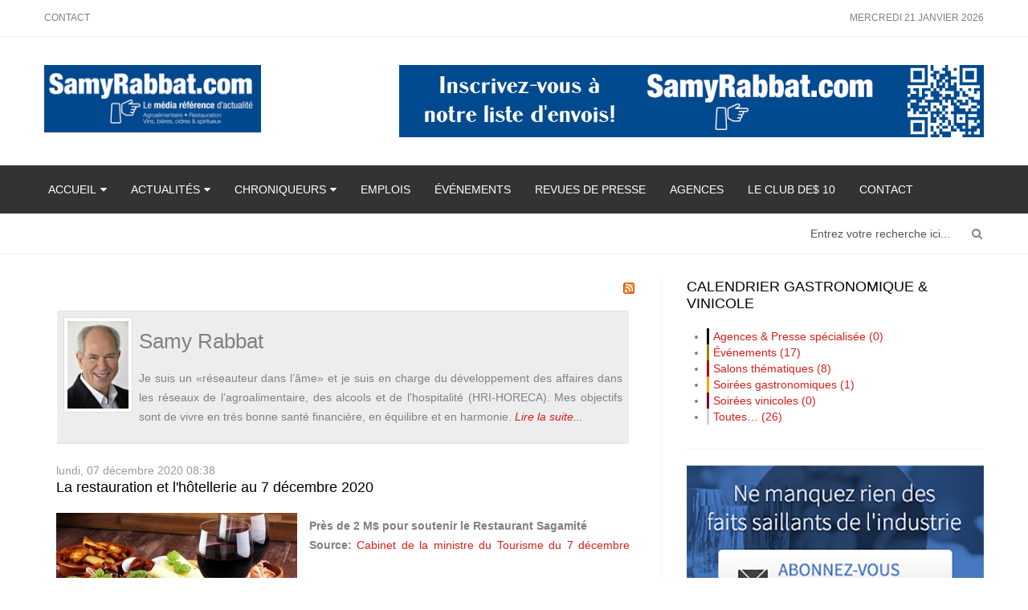

--- FILE ---
content_type: text/html; charset=utf-8
request_url: https://www.samyrabbat.com/les-disparus/itemlist/user/197-samyrabbat?start=150
body_size: 34199
content:
<!DOCTYPE html>
<!--[if lt IE 7]>      <html xmlns:og="http://ogp.me/ns#" xmlns:fb="http://ogp.me/ns/fb#" prefix="og: http://ogp.me/ns#" class="no-js lt-ie9 lt-ie8 lt-ie7"  lang="fr-fr"> <![endif]-->
<!--[if IE 7]>         <html xmlns:og="http://ogp.me/ns#" xmlns:fb="http://ogp.me/ns/fb#" prefix="og: http://ogp.me/ns#" class="no-js lt-ie9 lt-ie8"  lang="fr-fr"> <![endif]-->
<!--[if IE 8]>         <html xmlns:og="http://ogp.me/ns#" xmlns:fb="http://ogp.me/ns/fb#" prefix="og: http://ogp.me/ns#" class="no-js lt-ie9"  lang="fr-fr"> <![endif]-->
<!--[if gt IE 8]><!--> <html xmlns:og="http://ogp.me/ns#" xmlns:fb="http://ogp.me/ns/fb#" prefix="og: http://ogp.me/ns#" class="no-js" lang="fr-fr"> <!--<![endif]-->
    <head>
  	<!-- Start cookieyes banner --> <script id="cookieyes" type="text/javascript" src="https://cdn-cookieyes.com/client_data/41683112ecf28bbe8645649d/script.js"></script> <!-- End cookieyes banner -->
        <meta http-equiv="X-UA-Compatible" content="IE=edge,chrome=1">
        <base href="https://www.samyrabbat.com/les-disparus/itemlist/user/197-samyrabbat" />
	<meta http-equiv="content-type" content="text/html; charset=utf-8" />
	<meta name="author" content="Samy Rabbat" />
	<meta property="og:url" content="/les-disparus/itemlist/user/197-samyrabbat" />
	<meta property="og:type" content="website" />
	<meta property="og:title" content="Samy Rabbat - SamyRabbat.com" />
	<meta property="og:description" content="Je suis un «réseauteur dans l’âme» et je suis en charge du développement des affaires dans les réseaux de l&amp;#39;agroalimentaire, des alcools et de l&amp;#39;hospitalité (HRI-HORECA). Mes objectifs sont de vivre en très bonne santé financière, en équilibre et en harmonie.&amp;nbsp;Lire la suite..." />
	<meta property="og:image" content="https://www.samyrabbat.com/media/k2/users/3.jpg" />
	<meta name="image" content="https://www.samyrabbat.com/media/k2/users/3.jpg" />
	<meta name="twitter:card" content="summary" />
	<meta name="twitter:site" content="@samyrabbat" />
	<meta name="twitter:title" content="Samy Rabbat - SamyRabbat.com" />
	<meta name="twitter:description" content="Je suis un &amp;laquo;r&amp;eacute;seauteur dans l&amp;rsquo;&amp;acirc;me&amp;raquo; et je suis en charge du d&amp;eacute;veloppement des affaires dans les r&amp;eacute;seaux de l&amp;amp;#39;agroalimentaire, des alcools et de l&amp;amp;#..." />
	<meta name="twitter:image" content="https://www.samyrabbat.com/media/k2/users/3.jpg" />
	<meta name="twitter:image:alt" content="Samy Rabbat - SamyRabbat.com" />
	<meta name="viewport" content="width=device-width, initial-scale=1.0" />
	<meta name="twitter:creator" content="@samyrabbat" />
	<meta name="twitter:url" content="https://www.samyrabbat.com/les-disparus/itemlist/user/197-samyrabbat?start=150" />
	<meta name="description" content="Je suis un «réseauteur dans l’âme» et je suis en charge du développement des affaires dans les réseaux de l&amp;#39;agroalimentaire, des alcools et de l&amp;#..." />
	<meta name="generator" content="Joomla! - Open Source Content Management" />
	<title>Samy Rabbat - SamyRabbat.com - Results from #150</title>
	<link href="/les-disparus/itemlist/user/197-samyrabbat?start=150" rel="canonical" />
	<link href="/les-disparus/itemlist/user/197-samyrabbat?format=feed" rel="alternate" type="application/rss+xml" title="Samy Rabbat - SamyRabbat.com | Feed" />
	<link href="/les-disparus/itemlist/user/197-samyrabbat?format=feed&type=rss" rel="alternate" type="application/rss+xml" title="Samy Rabbat - SamyRabbat.com | RSS 2.0" />
	<link href="/les-disparus/itemlist/user/197-samyrabbat?format=feed&type=atom" rel="alternate" type="application/atom+xml" title="Samy Rabbat - SamyRabbat.com | Atom 1.0" />
	<link href="/templates/shaper_newsplus/favicon.ico" rel="shortcut icon" type="image/vnd.microsoft.icon" />
	<link href="https://www.samyrabbat.com/component/search/?Itemid=392&amp;task=user&amp;id=197:samyrabbat&amp;format=opensearch" rel="search" title="Valider SamyRabbat.com" type="application/opensearchdescription+xml" />
	<link href="https://cdn.jsdelivr.net/npm/simple-line-icons@2.4.1/css/simple-line-icons.css" rel="stylesheet" type="text/css" />
	<link href="/templates/shaper_newsplus/css/k2.css?v=2.10.3" rel="stylesheet" type="text/css" />
	<link href="/templates/shaper_newsplus/css/bootstrap.min.css" rel="stylesheet" type="text/css" />
	<link href="/templates/shaper_newsplus/css/bootstrap-responsive.min.css" rel="stylesheet" type="text/css" />
	<link href="/plugins/system/helix/css/font-awesome.css" rel="stylesheet" type="text/css" />
	<link href="//fonts.googleapis.com/css?family=Arial:200,300,400" rel="stylesheet" type="text/css" />
	<link href="/plugins/system/helix/css/mobile-menu.css" rel="stylesheet" type="text/css" />
	<link href="/templates/shaper_newsplus/css/template.css" rel="stylesheet" type="text/css" />
	<link href="/templates/shaper_newsplus/css/presets/preset1.css" rel="stylesheet" type="text/css" />
	<link href="/templates/shaper_newsplus/css/custom.css" rel="stylesheet" type="text/css" />
	<link href="/components/com_jevents/views/flat/assets/css/modstyle.css?v=3.6.6" rel="stylesheet" type="text/css" />
	<style type="text/css">
.container{max-width:1170px}body, p{font-family:'Arial';}h1, h2, h3, h4, h5{font-family:'Arial';}
#sp-main-body-wrapper{background: rgba(246, 180, 74, 0) !important; padding: 30px 0 !important; }

#sp-main-body-wrapper{background: rgba(246, 180, 74, 0) !important; padding: 30px 0 !important; }
.childcat {display:none;}
	</style>
	<script src="/media/jui/js/jquery.min.js?e60f83d17684b52e064297ce4a7f703a" type="text/javascript"></script>
	<script src="/media/jui/js/jquery-noconflict.js?e60f83d17684b52e064297ce4a7f703a" type="text/javascript"></script>
	<script src="/media/jui/js/jquery-migrate.min.js?e60f83d17684b52e064297ce4a7f703a" type="text/javascript"></script>
	<script src="/media/k2/assets/js/k2.frontend.js?v=2.10.3&b=20200429&sitepath=/" type="text/javascript"></script>
	<script src="/plugins/system/helix/js/jquery-noconflict.js" type="text/javascript"></script>
	<script src="/media/jui/js/bootstrap.min.js?e60f83d17684b52e064297ce4a7f703a" type="text/javascript"></script>
	<script src="/plugins/system/helix/js/modernizr-2.6.2.min.js" type="text/javascript"></script>
	<script src="/plugins/system/helix/js/helix.core.js" type="text/javascript"></script>
	<script src="/plugins/system/helix/js/menu.js" type="text/javascript"></script>
	<script src="/templates/shaper_newsplus/js/main.js" type="text/javascript"></script>
	<script type="text/javascript">
spnoConflict(function($){

					function mainmenu() {
						$('.sp-menu').spmenu({
							startLevel: 0,
							direction: 'ltr',
							initOffset: {
								x: 0,
								y: 0
							},
							subOffset: {
								x: 0,
								y: 0
							},
							center: 0
						});
			}

			mainmenu();

			$(window).on('resize',function(){
				mainmenu();
			});


			});
	</script>
	<!-- Perfect Open Graph Tags -->
	<meta property="fb:app_id" content="112146735523599"/>
	<meta property="fb:admins" content="728274319"/>
	<meta property="og:title" content="Samy Rabbat - SamyRabbat.com"/>
	<meta property="og:type" content="article"/>
	<meta property="og:url" content="https://www.samyrabbat.com/les-disparus/itemlist/user/197-samyrabbat?start=150"/>
	<meta property="og:site_name" content="SamyRabbat.com"/>
	<meta property="og:description" content="Je suis un &laquo;r&eacute;seauteur dans l&rsquo;&acirc;me&raquo; et je suis en charge du d&eacute;veloppement des affaires dans les r&eacute;seaux de l&amp;#39;agroalimentaire, des alcools et de l&amp;#..."/>
	<meta property="og:image" content="https://www.samyrabbat.com/media/k2/users/3.jpg"/>
	<meta property="og:image" content="https://www.samyrabbat.com/media/k2/items/cache/7f7c1098f26d128d67584bafa97e8e07_Generic.jpg"/>
	<meta property="og:image" content="https://www.samyrabbat.com/media/k2/items/cache/08a29df5e35a233271f1c6613d0d23fb_Generic.jpg"/>
	<meta property="og:image" content="https://www.samyrabbat.com/media/k2/items/cache/3526a42b0d2f4c2ca9302120a3712d61_Generic.jpg"/>
	<meta property="og:image" content="https://www.samyrabbat.com/media/k2/items/cache/e59e6e463a6daabbb326c612f9aeb4de_Generic.jpg"/>
	<meta property="og:image" content="https://www.samyrabbat.com/media/k2/items/cache/5983b90a74561d6d9b2c4b03ab0a326d_Generic.jpg"/>
	<meta property="og:image" content="https://www.samyrabbat.com/media/k2/items/cache/27b4dac4cac8bcf3255136d4db9d8a57_Generic.jpg"/>
	<meta property="og:image" content="https://www.samyrabbat.com/media/k2/items/cache/4d6554e5949c63eba8f295980c99eb33_Generic.jpg"/>
	<meta property="og:image" content="https://www.samyrabbat.com/media/k2/items/cache/39fbe92a273f28fb49b826cde8095d29_Generic.jpg"/>
	<meta property="og:image" content="https://www.samyrabbat.com/images/2020/10-octobre/tzanet1.jpg"/>
	<meta property="og:image" content="https://www.samyrabbat.com/images/2020/10-octobre/tzanet2.jpg"/>
	<meta property="og:image" content="https://www.samyrabbat.com/media/k2/items/cache/23bc7d326c0d2fdc70bbe2921563ec38_Generic.jpg"/>
	<meta property="og:image" content="https://www.samyrabbat.com/media/k2/items/cache/644d804319da53eb3c5bd946a19f8b85_Generic.jpg"/>

                <link href="/templates/shaper_newsplus/css/custom.css" rel="stylesheet" type="text/css" />
    
</head>
    <body  class="itemlist subpage  ltr preset1 menu-les-disparus responsive bg hfeed clearfix">
		<div class="body-innerwrapper">
        <!--[if lt IE 8]>
        <div class="chromeframe alert alert-danger" style="text-align:center">You are using an <strong>outdated</strong> browser. Please <a target="_blank" href="http://browsehappy.com/">upgrade your browser</a> or <a target="_blank" href="http://www.google.com/chromeframe/?redirect=true">activate Google Chrome Frame</a> to improve your experience.</div>
        <![endif]-->
        <section id="sp-header-top-wrapper" 
                class=" "><div class="container"><div class="row-fluid" id="header-top">
<div id="sp-top-menu" class="span8"><ul class="nav header-top-menu">
<li class="item-424"><a href="/contact" >Contact</a></li></ul>
</div>

<div id="sp-day-signing" class="span4 visible-desktop">
<div class="sp-date ">
	mercredi 21 janvier 2026</div></div>
</div></div></section><section id="sp-logo-wrapper" 
                class=" "><div class="container"><div class="row-fluid" id="logo">
<div id="sp-logo" class="span3"><div class="logo-wrapper"><a href="/"><img alt="" class="image-logo" src="/images/logo/Logo_2022_289x90.jpg" /></a></div></div>

<div id="sp-top-add" class="span9"><div class="module  top-add">	
	<div class="mod-wrapper clearfix">		
				<div class="mod-content clearfix">	
			<div class="mod-inner clearfix">
				<div class="bannergroup top-add">

	<div class="banneritem">
																																																																			<a
							href="/component/banners/click/19" target="_blank" rel="noopener noreferrer"
							title="SamyRabbat.com">
							<img
								src="https://www.samyrabbat.com/images/banners/infolettre.jpg"
								alt="SamyRabbat.com"
								 width="728"								 height="90"							/>
						</a>
																<div class="clr"></div>
	</div>

</div>
			</div>
		</div>
	</div>
</div>
<div class="gap"></div>
<div class="module  top-add">	
	<div class="mod-wrapper clearfix">		
				<div class="mod-content clearfix">	
			<div class="mod-inner clearfix">
				<div class="bannergroup top-add">


</div>
			</div>
		</div>
	</div>
</div>
<div class="gap"></div>
</div>
</div></div></section><section id="sp-menu-wrapper" 
                class=" "><div class="container"><div class="row-fluid" id="menu">
<div id="sp-menu" class="span12">	


			<div id="sp-main-menu" class="visible-desktop">
				<ul class="sp-menu level-0"><li class="menu-item first parent "><a href="https://www.samyrabbat.com/" class="menu-item first parent " ><span class="menu"><span class="menu-title">Accueil</span></span></a><div class="sp-submenu"><div class="sp-submenu-wrap"><div class="sp-submenu-inner clearfix" style="width: 200px;"><div class="megacol col1 first" style="width: 200px;"><ul class="sp-menu level-1"><li class="menu-item first"><div class="sp-menu-group"><div class="sp-menu-group-title"><a href="/accueil/notre-mission" class="menu-item first" ><span class="menu"><span class="menu-title">Notre mission</span></span></a></div></div></li><li class="menu-item"><div class="sp-menu-group"><div class="sp-menu-group-title"><a href="/accueil/nos-services-tarifs" class="menu-item" ><span class="menu"><span class="menu-title">Nos services &amp; tarifs</span></span></a></div></div></li><li class="menu-item last"><div class="sp-menu-group"><div class="sp-menu-group-title"><a href="/accueil/notre-equipe" class="menu-item last" ><span class="menu"><span class="menu-title">Notre équipe</span></span></a></div></div></li></ul></div></div></div></div></li><li class="menu-item parent "><a href="/actualites" class="menu-item parent " ><span class="menu"><span class="menu-title">Actualités</span></span></a><div class="sp-submenu"><div class="sp-submenu-wrap"><div class="sp-submenu-inner clearfix" style="width: 400px;"><div class="megacol col1 first" style="width: 200px;"><ul class="sp-menu level-1"><li class="menu-item first"><a href="/actualites/agroalimentaire" class="menu-item first" ><span class="menu"><span class="menu-title">Agroalimentaire</span></span></a></li><li class="menu-item"><a href="/actualites/fromages-du-quebec" class="menu-item" ><span class="menu"><span class="menu-title">Fromages du Québec</span></span></a></li><li class="menu-item"><a href="/actualites/vins-et-spiritueux" class="menu-item" ><span class="menu"><span class="menu-title">Vins &amp; Spiritueux</span></span></a></li></ul></div><div class="megacol col2 last" style="width: 200px;"><ul class="sp-menu level-1"><li class="menu-item first"><a href="/actualites/domaine-de-l-accueil-hri" class="menu-item first" ><span class="menu"><span class="menu-title">Domaine de l'accueil HRI</span></span></a></li><li class="menu-item"><a href="/actualites/vins-en-importation-privee" class="menu-item" ><span class="menu"><span class="menu-title">Vins en importation privée</span></span></a></li><li class="menu-item"><a href="/actualites/alcools-du-quebec" class="menu-item" ><span class="menu"><span class="menu-title">Alcools du Québec</span></span></a></li></ul></div></div></div></div></li><li class="menu-item parent "><a href="/chroniqueurs" class="menu-item parent " ><span class="menu"><span class="menu-title">Chroniqueurs</span></span></a><div class="sp-submenu"><div class="sp-submenu-wrap"><div class="sp-submenu-inner clearfix" style="width: 600px;"><div class="megacol col1 first" style="width: 200px;"><ul class="sp-menu level-1"><li class="menu-item first"><a href="/chroniqueurs/samy-rabbat" class="menu-item first" ><span class="menu"><span class="menu-title">Samy Rabbat</span></span></a></li><li class="menu-item"><a href="/chroniqueurs/roger-huet" class="menu-item" ><span class="menu"><span class="menu-title">Roger Huet</span></span></a></li><li class="menu-item"><a href="/chroniqueurs/paula-bernardino" class="menu-item" ><span class="menu"><span class="menu-title">Paula Bernardino</span></span></a></li><li class="menu-item"><a href="/chroniqueurs/jean-chouzenoux" class="menu-item" ><span class="menu"><span class="menu-title">Jean Chouzenoux</span></span></a></li></ul></div><div class="megacol col2" style="width: 200px;"><ul class="sp-menu level-1"><li class="menu-item first"><a href="/chroniqueurs/cong-bon-huynh" class="menu-item first" ><span class="menu"><span class="menu-title">Cong-Bon Huynh</span></span></a></li><li class="menu-item"><a href="/chroniqueurs/yves-delage" class="menu-item" ><span class="menu"><span class="menu-title">Yves Delage</span></span></a></li><li class="menu-item"><a href="/chroniqueurs/olivier-de-maisonneuve" class="menu-item" ><span class="menu"><span class="menu-title">Olivier de Maisonneuve</span></span></a></li><li class="menu-item"><a href="/chroniqueurs/emmanuel-de-vaucelles" class="menu-item" ><span class="menu"><span class="menu-title">Emmanuel de Vaucelles</span></span></a></li></ul></div><div class="megacol col3 last" style="width: 200px;"><ul class="sp-menu level-1"><li class="menu-item first"><a href="/chroniqueurs/georges-kahy" class="menu-item first" ><span class="menu"><span class="menu-title">Georges Kahy</span></span></a></li><li class="menu-item"><a href="/chroniqueurs/annie-des-groseilliers" class="menu-item" ><span class="menu"><span class="menu-title">Annie Des Groseilliers</span></span></a></li></ul></div></div></div></div></li><li class="menu-item"><a href="/emplois" class="menu-item" ><span class="menu"><span class="menu-title">Emplois</span></span></a></li><li class="menu-item"><a href="/evenements" class="menu-item" ><span class="menu"><span class="menu-title">Événements</span></span></a></li><li class="menu-item"><a href="/revues-de-presse" class="menu-item" ><span class="menu"><span class="menu-title">Revues de presse</span></span></a></li><li class="menu-item"><a href="/agences-de-vins" class="menu-item" ><span class="menu"><span class="menu-title">Agences</span></span></a></li><li class="menu-item"><a href="/le-club-des-10" class="menu-item" ><span class="menu"><span class="menu-title">Le Club de$ 10</span></span></a></li><li class="menu-item last"><a href="/contact" class="menu-item last" ><span class="menu"><span class="menu-title">Contact</span></span></a></li></ul>        
			</div>  				
			</div>
</div></div></section><section id="sp-news-highlight-wrapper" 
                class=" "><div class="container"><div class="row-fluid" id="news-highlight">
<div id="sp-search" class="span12"><div class="module ">	
	<div class="mod-wrapper clearfix">		
				<div class="mod-content clearfix">	
			<div class="mod-inner clearfix">
				
<div class="search pull-right input-append ">
    <form action="/les-disparus" method="post" class="form-inline">
    		<input name="searchword" id="mod-search-searchword" type="text" value="Entrez votre recherche ici..."  onblur="if (this.value=='') this.value='Entrez votre recherche ici...';" onfocus="if (this.value=='Entrez votre recherche ici...') this.value='';" />    	<input type="hidden" name="task" value="search" />
    	<input type="hidden" name="option" value="com_search" />
    	<input type="hidden" name="Itemid" value="0" />
		<button class="button btn btn-primary" onclick="this.form.searchword.focus();"><i class="icon-search"></i></button>    </form>
</div>
			</div>
		</div>
	</div>
</div>
<div class="gap"></div>
</div>
</div></div></section><section id="sp-main-body-wrapper" 
                class=" "><div class="container"><div class="row-fluid" id="main-body">
<div id="sp-component-area" class="span8"><section id="sp-component-wrapper"><div id="sp-component"><div id="system-message-container">
	</div>

<!-- Start K2 User Layout -->

<div id="k2Container" class="userView">

	
		<!-- RSS feed icon -->
	<div class="k2FeedIcon">
		<a href="/les-disparus/itemlist/user/197-samyrabbat?format=feed" title="S'abonner à ce flux RSS">
			<span>S'abonner à ce flux RSS</span>
		</a>
		<div class="clr"></div>
	</div>
	
		<div class="userBlock">
	
			
				<img src="/media/k2/users/3.jpg" alt="Samy Rabbat" style="width:76px; height:auto;" />
				
				<h2>Samy Rabbat</h2>
				
				<div class="userDescription"><p style="text-align: justify;">Je suis un «réseauteur dans l’âme» et je suis en charge du développement des affaires dans les réseaux de l'agroalimentaire, des alcools et de l'hospitalité (HRI-HORECA). Mes objectifs sont de vivre en très bonne santé financière, en équilibre et en harmonie.&nbsp;<a href="/bio-des-chroniqueurs/item/1734-samy-rabbat" target="_blank" rel="noopener"><em>Lire la suite...</em></a></p></div>
				
		
		<div class="clr"></div>
		
				
		<div class="clr"></div>
	</div>
	


		<!-- Item list -->
	<div class="userItemList">
				
		<!-- Start K2 Item Layout -->
		<div class="userItemView">
		
			<!-- Plugins: BeforeDisplay -->
						
			<!-- K2 Plugins: K2BeforeDisplay -->
					
			<div class="userItemHeader">			
								<!-- Date created -->
				<span class="userItemDateCreated">
					lundi, 07 décembre 2020 08:38				</span>
								
			  			  <!-- Item title -->
			  <h3 class="userItemTitle">
					
			  						<a href="/actualites/domaine-de-l-accueil-hri/item/6160-la-restauration-et-l-hotellerie-au-7-decembre-2020">
			  		La restauration et l&#039;hôtellerie au 7 décembre 2020			  	</a>
			  				  				  </h3>
			  		  </div>
		
		  <!-- Plugins: AfterDisplayTitle -->
		  		  
		  <!-- K2 Plugins: K2AfterDisplayTitle -->
		  
		  <div class="userItemBody">
		
			  <!-- Plugins: BeforeDisplayContent -->
			  			  
			  <!-- K2 Plugins: K2BeforeDisplayContent -->
			  		
			  			  <!-- Item Image -->
			  <div class="userItemImageBlock">
				  <span class="userItemImage">
				    <a href="/actualites/domaine-de-l-accueil-hri/item/6160-la-restauration-et-l-hotellerie-au-7-decembre-2020" title="La restauration et l&amp;#039;h&ocirc;tellerie au 7 d&eacute;cembre 2020">
				    	<img src="/media/k2/items/cache/7f7c1098f26d128d67584bafa97e8e07_Generic.jpg" alt="La restauration et l&amp;#039;h&ocirc;tellerie au 7 d&eacute;cembre 2020" style="width:300px; height:auto;" />
				    </a>
				  </span>
				  <div class="clr"></div>
			  </div>
			  			  
			  			  <!-- Item introtext -->
			  <div class="userItemIntroText">
			  	<p style="text-align: justify;"><strong>Près de 2 M$ pour soutenir le Restaurant Sagamité</strong><br /><strong>Source:</strong> <a href="https://www.newswire.ca/news-releases/pres-de-2-m-pour-soutenir-le-restaurant-sagamite-839157535.html" target="_blank" rel="noopener">Cabinet de la ministre du Tourisme du 7 décembre 2020</a><br /><br /></p>
<p style="text-align: justify;"><strong>Formule pour emporter : des applications locales de commande et livraison</strong><br /><strong>Source:</strong> Lou White, via <a href="https://tastet.ca/2020/12/04/formule-pour-emporter-applications-locales/?mc_cid=eb10ef155a&amp;mc_eid=736a54ed77" target="_blank" rel="noopener">Tastet du 6 décembre 2020</a><br /><br /></p>
<p style="text-align: justify;"><strong>LaRuelle : délicieux comptoir aux accents colombiens dans Villeray</strong><br /><strong>Source:</strong> Lou White, via <a href="https://tastet.ca/2020/12/04/laruelle-comptoir-villeray/?mc_cid=eb10ef155a&amp;mc_eid=736a54ed77" target="_blank" rel="noopener">Tastet du 6 décembre 2020</a><br /><br /></p>
<p style="text-align: justify;"><strong>Le Vin Papillon : légumes festifs et nouvelles traditions</strong><br /><strong>Source:</strong> Lou White, via <a href="https://www.lapresse.ca/gourmand/restaurants/2020-12-06/a-emporter/le-vin-papillon-legumes-festifs-et-nouvelles-traditions.php" target="_blank" rel="noopener">La Presse du 6 décembre 2020</a><br /><br /></p>
<p style="text-align: justify;"><strong>À l’hôtel pour souper</strong><br /><strong>Source:</strong> Lou White, via <a href="https://www.lapresse.ca/voyage/quebec-et-canada/2020-12-05/a-l-hotel-pour-souper.php" target="_blank" rel="noopener">La Presse du 5 décembre 2020</a><br /><br /></p>
<p style="text-align: justify;"><strong>Pour emporter: Tora-Ya Ramen, un peu de Japon à la maison</strong><br /><strong>Source:</strong> Lou White, via <a href="https://www.lesoleil.com/le-mag/pour-emporter-tora-ya-ramen-un-peu-de-japon-a-la-maison-5241f630cf1c119be8871e5a09609d77" target="_blank" rel="noopener">Le Soleil du 5 décembre 2020</a><br /><br /></p>
<p style="text-align: justify;"><strong>Lettre ouverte des propriétaires du Olive et Gourmando</strong><br /><strong>Source:</strong> Lou White, via <a href="https://tastet.ca/2020/12/04/lettre-ouverte-des-proprietaires-du-olive-et-gourmando/?mc_cid=eb10ef155a&amp;mc_eid=736a54ed77" target="_blank" rel="noopener">Tastet du 4 décembre 2020</a><br /><br /></p>
<p style="text-align: justify;"><strong>The Most Exciting New Restaurants in Montreal Right Now</strong><br /><strong>Source:</strong> Lou White, via <a href="https://montreal.eater.com/maps/best-new-restaurants-montreal-heatmap" target="_blank" rel="noopener">Eater Montreal du 4 décembre 2020</a><br /><br /></p>
<p style="text-align: justify;"><strong>Avoir faim pour la cuisine d’Anita Feng</strong><br /><strong>Source:</strong> Lou White, via <a href="https://www.lapresse.ca/gourmand/restaurants/2020-12-04/avoir-faim-pour-la-cuisine-d-anita-feng.php#" target="_blank" rel="noopener">La Presse du 4 décembre 2020</a><br /><br /></p>
<p style="text-align: justify;"><strong>50 Best Amérique latine – découvrez la sélection 2020 – Don julio (Buenos Aires – Argentine) sur la première marche</strong><br /><strong>Source:</strong> Lou White, via <a href="https://foodandsens.com/f-and-s-live/50best-amerique-latine-decouvrez-la-selection2020-don-julio-buenos-aires-argentine-sur-la-premiere-marche/" target="_blank" rel="noopener">F&amp;S du 4 décembre 2020</a><br /><br /></p>
<p style="text-align: justify;"><strong>Une pâtisserie spécialisée dans les éclairs sucrés a ouvert à Montréal</strong><br /><strong>Source:</strong> Lou White, via <a href="https://www.silo57.ca/2020/12/04/une-patisserie-specialisee-dans-les-eclairs-sucres-a-ouvert-a-montreal" target="_blank" rel="noopener">Silo 57 du 4 décembre 2020</a><br /><br /></p>
<p style="text-align: justify;"><strong>Repas de Noël à emporter: tous les restaurants qui offrent un menu festif pour bien terminer 2020</strong><br /><strong>Source:</strong> Lou White, via <a href="https://www.silo57.ca/2020/12/03/repas-de-noel-a-emporter-tous-les-restaurants-qui-offrent-un-menu-festif-pour-bien-terminer-2020" target="_blank" rel="noopener">Silo 57 du 3 décembre 2020</a><br /><br /></p>
<p style="text-align: justify;"><strong>Fermeture des bars et des salles à manger des restaurants en zone rouge jusqu'au 11 janvier</strong><br /><strong>Source:</strong> Lou White, via <a href="https://restauration.org/covid19" target="_blank" rel="noopener">ARQ du 3 décembre 2020</a><br /><br /></p>
<p style="text-align: justify;"><strong>Certains hôtels de Barcelone se réinventent pour survivre</strong><br /><strong>Source:</strong> Lou White, via <a href="https://www.lapresse.ca/voyage/europe/2020-12-03/certains-hotels-de-barcelone-se-reinventent-pour-survivre.php" target="_blank" rel="noopener">La Presse du 3 décembre 2020</a><br /><br /></p>
<p style="text-align: justify;"><strong>Le Flamant : cap sur les pâtes !</strong><br /><strong>Source:</strong> Lou White, via <a href="https://www.lapresse.ca/gourmand/restaurants/2020-12-03/le-flamant-cap-sur-les-pates.php" target="_blank" rel="noopener">La Presse du 3 décembre 2020</a><br /><br /></p>
<p style="text-align: justify;"><strong>Montreal Restaurant Owners Are Not Thrilled About That OQLF Takeout Tweet</strong><br /><strong>Source:</strong> Lou White, via <a href="https://montreal.eater.com/2020/12/3/22022026/montreal-restaurant-oqlf-takeout-tweet-pandemic-language-french" target="_blank" rel="noopener">Eater Montreal du 3 décembre 2020</a><br /><br /></p>
<p style="text-align: justify;"><strong>Les playlists de nos restaurants : ramener l’expérience chez soi</strong><br /><strong>Source:</strong> Lou White, via <a href="https://tastet.ca/2020/12/03/listes-chansons-suggestions/?mc_cid=eb10ef155a&amp;mc_eid=736a54ed77" target="_blank" rel="noopener">Tastet du 3 décembre 2020</a><br /><br /></p>
<p style="text-align: justify;"><strong>Fermeture des restaurants : la réponse ludique des propriétaires du Groupe Tapeo</strong><br /><strong>Source:</strong> Lou White, via <a href="https://tastet.ca/2020/12/03/fermeture-restaurants-reponse-ludique-proprietaires-groupe-tapeo/?mc_cid=eb10ef155a&amp;mc_eid=736a54ed77" target="_blank" rel="noopener">Tastet du 3 décembre 2020</a><br /><br /></p>
<p style="text-align: justify;"><strong>Recettes de chefs : nouveau livre de cuisine Tastet X Aliments du Québec au menu</strong><br /><strong>Source:</strong> Lou White, via <a href="https://tastet.ca/2020/12/01/recettes-de-chefs-produits-dici/?mc_cid=eb10ef155a&amp;mc_eid=736a54ed77" target="_blank" rel="noopener">Tastet du 3 décembre 2020</a><br /><br /></p>
<p style="text-align: justify;"><strong>Fermeture des restaurants : Tapeo parodie les points de presse</strong><br /><strong>Source:</strong> Lou White, via <a href="https://www.hrimag.com/Fermeture-des-restaurants-Tapeo-parodie-les-points-de-presse" target="_blank" rel="noopener">HRImag du 3 décembre 2020</a><br /><br /></p>
<p style="text-align: justify;"><strong>Mini-serre chauffée pour souper étoilé à l'Auberge Saint-Antoine</strong><br /><strong>Source:</strong> Lou White, via <a href="https://www.lesoleil.com/le-mag/mini-serre-chauffee-pour-souper-etoile-a-lauberge-saint-antoine-5b08f64ac8a6126b784498f30518d97d" target="_blank" rel="noopener">Le Soleil du 3 décembre 2020</a><br /><br /></p>
<p style="text-align: justify;"><strong>Bistro La Franquette: la nouvelle adresse gourmande et chaleureuse de Westmount!</strong><br /><strong>Source:</strong> Lou White, via <a href="https://nightlife.ca/2020/12/03/bistro-la-franquette-la-nouvelle-adresse-gourmande-et-chaleureuse-de-westmount/" target="_blank" rel="noopener">Nightlife.ca du 3 décembre 2020</a><br /><br /></p>
<p style="text-align: justify;"><strong>Montréal: Vous pouvez désormais vous faire livrer des biscuits et du chocolat chaud... par le père Noël!</strong><br /><strong>Source:</strong> Lou White, via <a href="https://nightlife.ca/2020/12/03/montreal-vous-pouvez-desormais-vous-faire-livrer-des-biscuits-et-du-chocolat-chaud-par-le-pere-noel/" target="_blank" rel="noopener">Nightlife.ca du 3 décembre 2020</a><br /><br /></p>
<p style="text-align: justify;"><strong>Ce restaurant végé et végane du Plateau propose désormais ses délicieux plats indiens en commandes à emporter ou à faire livrer!</strong><br /><strong>Source:</strong> Lou White, via <a href="https://nightlife.ca/2020/12/02/ce-restaurant-vege-et-vegane-du-plateau-propose-desormais-ses-delicieux-plats-indiens-en-commandes-a-emporter-ou-a-faire-livrer/" target="_blank" rel="noopener">Nightlife.ca du 2 décembre 2020</a><br /><br /></p>
<p style="text-align: justify;"><strong>Beau Temps : le nouveau bar à vin de la famille du Parasol</strong><br /><strong>Source:</strong> Lou White, via <a href="https://tastet.ca/2020/12/02/beau-temps-bar-a-vin-parasol/?mc_cid=eb10ef155a&amp;mc_eid=736a54ed77" target="_blank" rel="noopener">Tastet du 2 décembre 2020</a><br /><br /></p>
<p style="text-align: justify;"><strong>Hidden Fish: un nouveau resto de sushis haut de gamme ouvre au centre-ville de Montréal</strong><br /><strong>Source:</strong> Lou White, via <a href="https://www.silo57.ca/2020/12/02/un-nouveau-resto-de-sushis-haut-de-gamme-ouvre-au-centre-ville-de-montreal" target="_blank" rel="noopener">Silo 57 du 2 décembre 2020</a><br /><br /></p>
<p style="text-align: justify;"><strong>19 Standout Dining Options for a Christmas Like No Other</strong><br /><strong>Source:</strong> Lou White, via <a href="https://montreal.eater.com/maps/best-montreal-restaurants-for-christmas-2020-takeout" target="_blank" rel="noopener">Eater Montreal du 2 décembre 2020</a><br /><br /></p>
<p style="text-align: justify;"><strong>J’ai Feng : le nouveau délicieux pop-up aux saveurs chinoises d’Anita Feng</strong><br /><strong>Source:</strong> Lou White, via <a href="https://tastet.ca/2020/12/01/jai-feng-pop-up-anita-feng/?mc_cid=eb10ef155a&amp;mc_eid=736a54ed77" target="_blank" rel="noopener">Tastet du 1 décembre 2020</a><br /><br /></p>
<p style="text-align: justify;"><strong>12 Excellent Panettone Purveyors Serving Up Sweet Bread in Montreal Right Now</strong><br /><strong>Source:</strong> Lou White, via <a href="https://montreal.eater.com/maps/where-to-find-best-panettone-montreal-italian-bread-christmas" target="_blank" rel="noopener">Eater Montreal du 1 décembre 2020</a><br /><br /></p>
<p style="text-align: justify;"><strong>Bonnes adresses pour un menu à emporter - Plateau, Mile-End et Outremont</strong><br /><strong>Source:</strong> Lou White, via <a href="https://www.lapresse.ca/gourmand/restaurants/2020-11-23/bonnes-adresses-pour-un-menu-a-emporter/plateau-mile-end-et-outremont.php#" target="_blank" rel="noopener">La Presse du 1 décembre 2020</a><br /><br /></p>
<p style="text-align: justify;"><strong>Colombe St-Pierre apporte le bout du monde à Montréal</strong><br /><strong>Source:</strong> Lou White, via <a href="https://www.lapresse.ca/gourmand/restaurants/2020-12-01/colombe-st-pierre-apporte-le-bout-du-monde-a-montreal.php#" target="_blank" rel="noopener">La Presse du 1 décembre 2020</a><br /><br /></p>
<p style="text-align: justify;"><strong>Dessert Advisor, une plateforme pour les becs sucrés</strong><br /><strong>Source:</strong> Lou White, via <a href="https://www.hrimag.com/Dessert-Advisor-une-plateforme-pour-les-becs-sucres" target="_blank" rel="noopener">HRImag du 1 décembre 2020</a><br /><br /></p>
<p style="text-align: justify;"><strong>Nouvelles mesures fédérales pour les H et R</strong><br /><strong>Source:</strong> Lou White, via <a href="https://www.hrimag.com/Nouvelles-mesures-federales-pour-les-H-et-R" target="_blank" rel="noopener">HRImag du 1 décembre 2020</a><br /><br /></p>
<p style="text-align: justify;"><strong>Un nouveau resto vietnamien vient d'ouvrir ses portes dans la Petite Italie!</strong><br /><strong>Source:</strong> Lou White, via <a href="https://nightlife.ca/2020/12/01/un-nouveau-resto-vietnamien-vient-douvrir-ses-portes-dans-la-petite-italie-menu/" target="_blank" rel="noopener">Nightlife.ca du 1 décembre 2020</a><br /><br /></p>
<p style="text-align: justify;"><strong>Le restaurant végane LOV lance deux nouveautés incroyables!</strong><br /><strong>Source:</strong> Lou White, via <a href="https://nightlife.ca/2020/12/01/le-restaurant-vegane-lov-lance-deux-nouveautes-incroyables/" target="_blank" rel="noopener">Nightlife.ca du 1 décembre 2020</a><br /><br /></p>
<p style="text-align: justify;"><strong>Une nouvelle pizzéria débarque sur Saint-Laurent et servira d'immenses pointes de pizza gourmandes à 5$!</strong><br /><strong>Source:</strong> Lou White, via <a href="https://nightlife.ca/2020/12/01/une-nouvelle-pizzeria-debarque-sur-saint-laurent-et-servira-dimmenses-pointes-de-pizza-gourmandes-a-5/" target="_blank" rel="noopener">Nightlife.ca du 1 décembre 2020</a><br /><br /></p>
<p style="text-align: justify;"><strong>Mr. Puffs lance son menu de Noël et tout a l'air complètement décadent!</strong><br /><strong>Source:</strong> Lou White, via <a href="https://nightlife.ca/2020/11/30/mr-puffs-lance-son-menu-de-noel-et-tout-a-lair-completement-decadent-photos/" target="_blank" rel="noopener">Nightlife.ca du 30 novembre 2020</a><br /><br /></p>
<p style="text-align: justify;"><strong>Claude Guay : « J’essaye d’agir comme un bon père de famille »</strong><br /><strong>Source:</strong> Lou White, via <a href="https://www.hrimag.com/Claude-Guay-J-essaye-d-agir-comme-un-bon-pere-de-famille" target="_blank" rel="noopener">HRImag du 30 novembre 2020</a><br /><br /></p>
<p style="text-align: justify;"><strong>The Crew Behind Mile End Summer Hangout Parasol Is Opening a New Restaurant December 1</strong><br /><strong>Source:</strong> Lou White, via <a href="https://montreal.eater.com/2020/11/30/21726425/mile-end-summer-parasol-opening-new-restaurant-beau-temps-mais-wine-bar-sandwich" target="_blank" rel="noopener">Eater Montreal du 30 novembre 2020</a></p>			  </div>
			  		
				<div class="clr"></div>

			  <!-- Plugins: AfterDisplayContent -->
			  			  
			  <!-- K2 Plugins: K2AfterDisplayContent -->
			  		
			  <div class="clr"></div>
		  </div>
		
		  		  <div class="userItemLinks">

								<!-- Item category name -->
				<div class="userItemCategory">
					<span>Publié dans</span>
					<a href="/actualites/domaine-de-l-accueil-hri">Domaine de l'accueil HRI</a>
				</div>
								
			  			  <!-- Item tags -->
			  <div class="userItemTagsBlock">
				  <span>Tags:</span>
				  <ul class="userItemTags">
				    				  </ul>
				  <div class="clr"></div>
			  </div>
			  
				<div class="clr"></div>
		  </div>
		    
		
			<div class="clr"></div>

					  
						<!-- Item "read more..." link -->
			<div class="userItemReadMore">
				<a class="k2ReadMore" href="/actualites/domaine-de-l-accueil-hri/item/6160-la-restauration-et-l-hotellerie-au-7-decembre-2020">
					En savoir plus...				</a>
			</div>
						
			<div class="clr"></div>

		  <!-- Plugins: AfterDisplay -->
		  		  
		  <!-- K2 Plugins: K2AfterDisplay -->
		  			
			<div class="clr"></div>
		</div>
		<!-- End K2 Item Layout -->
		
				
		<!-- Start K2 Item Layout -->
		<div class="userItemView">
		
			<!-- Plugins: BeforeDisplay -->
						
			<!-- K2 Plugins: K2BeforeDisplay -->
					
			<div class="userItemHeader">			
								<!-- Date created -->
				<span class="userItemDateCreated">
					lundi, 30 novembre 2020 08:42				</span>
								
			  			  <!-- Item title -->
			  <h3 class="userItemTitle">
					
			  						<a href="/actualites/domaine-de-l-accueil-hri/item/6135-la-restauration-et-l-hotellerie-au-30-novembre-2020">
			  		La restauration et l&#039;hôtellerie au 30 novembre 2020			  	</a>
			  				  				  </h3>
			  		  </div>
		
		  <!-- Plugins: AfterDisplayTitle -->
		  		  
		  <!-- K2 Plugins: K2AfterDisplayTitle -->
		  
		  <div class="userItemBody">
		
			  <!-- Plugins: BeforeDisplayContent -->
			  			  
			  <!-- K2 Plugins: K2BeforeDisplayContent -->
			  		
			  			  <!-- Item Image -->
			  <div class="userItemImageBlock">
				  <span class="userItemImage">
				    <a href="/actualites/domaine-de-l-accueil-hri/item/6135-la-restauration-et-l-hotellerie-au-30-novembre-2020" title="La restauration et l&amp;#039;h&ocirc;tellerie au 30 novembre 2020">
				    	<img src="/media/k2/items/cache/08a29df5e35a233271f1c6613d0d23fb_Generic.jpg" alt="La restauration et l&amp;#039;h&ocirc;tellerie au 30 novembre 2020" style="width:300px; height:auto;" />
				    </a>
				  </span>
				  <div class="clr"></div>
			  </div>
			  			  
			  			  <!-- Item introtext -->
			  <div class="userItemIntroText">
			  	<p><strong>Pavillon Snack Bar: une nouvelle adresse à surveiller dans Verdun</strong><br /><strong>Source:</strong> Lou White, via <a href="https://www.silo57.ca/2020/11/30/pavillon-snack-bar--une-nouvelle-adresse-a-surveiller-dans-verdun" target="_blank" rel="noopener">Silo 57 du 30 novembre 2020</a><br /><br /></p>
<p><strong>Joe Beef et Le Mousso lancent leurs « TV Dinner » pour nous simplifier la vie!</strong><br /><strong>Source:</strong> Lou White, via <a href="https://nightlife.ca/2020/11/30/joe-beef-et-le-mousso-lancent-leurs-tv-dinner-pour-vous-simplifier-la-vie-menu/" target="_blank" rel="noopener">Nightlife.ca du 30 novembre 2020</a><br /><br /></p>
<p><strong>Restaurants Normandin: fidélité transformée</strong><br /><strong>Source:</strong> Lou White, via <a href="https://www.lesoleil.com/affaires/gerer-la-crise-restaurants-normandin-fidelite-transformee-bf0eafc4b1b3952d25f75bcf04cdd44f" target="_blank" rel="noopener">Le Soleil du 30 novembre 2020</a><br /><br /></p>
<p style="text-align: justify;"><strong>Le cœur au chaud chez Mitch Deli</strong><br /><strong>Source:</strong> Lou White, via <a href="https://www.lapresse.ca/gourmand/restaurants/2020-11-29/critique-a-emporter/le-coeur-au-chaud-chez-mitch-deli.php" target="_blank" rel="noopener">La Presse du 29 novembre 2020</a><br /><br /></p>
<p style="text-align: justify;"><strong>Repas à emporter et aides publiques : la recette de survie des chefs étrangers</strong><br /><strong>Source:</strong> Lou White, via <a href="https://www.lapresse.ca/gourmand/restaurants/2020-11-27/paris/repas-a-emporter-et-aides-publiques-la-recette-de-survie-des-chefs-etrangers.php" target="_blank" rel="noopener">La Presse du 27 novembre 2020</a><br /><br /></p>
<p style="text-align: justify;"><strong>Menus de party de bureau pour le temps des fêtes : nos suggestions</strong><br /><strong>Source:</strong> Lou White, via <a href="https://tastet.ca/2020/11/27/menus-party-de-bureau-noel/?mc_cid=1387f7e589&amp;mc_eid=736a54ed77" target="_blank" rel="noopener">Tastet du 27 novembre 2020</a><br /><br /></p>
<p style="text-align: justify;"><strong>16 Indispensable Restaurants for Ramen in Montreal</strong><br /><strong>Source:</strong> Lou White, via <a href="https://montreal.eater.com/maps/montreal-best-essential-ramen-restaurants-japanese-noodles" target="_blank" rel="noopener">Eater Montreal du 27 novembre 2020</a><br /><br /></p>
<p style="text-align: justify;"><strong>Cette pâtisserie montréalaise offrira bientôt des macarons GRATUITS et voici comment vous en procurer!</strong><br /><strong>Source:</strong> Lou White, via <a href="https://nightlife.ca/2020/11/27/cette-patisserie-montrealaise-offrira-bientot-des-macarons-gratuits-et-voici-comment-vous-en-procurer/" target="_blank" rel="noopener">Nightlife.ca du 27 novembre 2020</a><br /><br /></p>
<p style="text-align: justify;"><strong>L’Irlande réouvre ses restaurants le 7 décembre prochain</strong><br /><strong>Source:</strong> Lou White, via <a href="https://foodandsens.com/f-and-s-live/lirlande-reouvre-ses-restaurants-le-7-decembre-prochain/" target="_blank" rel="noopener">F&amp;S du 27 novembre 2020</a><br /><br /></p>
<p style="text-align: justify;"><strong>Une quinzaine de grands noms de la gastronomie pointent du doigt la menace qui pèse sur la restauration française</strong><br /><strong>Source:</strong> Lou White, via <a href="https://foodandsens.com/made-by-f-and-s/chefs-on-parle-de-vous/une-quinzaine-de-grands-noms-de-la-gastronomie-pointent-du-doigt-la-menace-qui-pese-sur-la-restauration-francaise/" target="_blank" rel="noopener">F&amp;S du 27 novembre 2020</a><br /><br /></p>
<p style="text-align: justify;"><strong>Voici 4 boîtes-repas parfaites pour le temps des fêtes!</strong><br /><strong>Source:</strong> Lou White, via <a href="https://nightlife.ca/2020/11/26/voici-4-boites-repas-parfaites-pour-le-temps-des-fetes/" target="_blank" rel="noopener">Nightlife.ca du 26 novembre 2020</a><br /><br /></p>
<p style="text-align: justify;"><strong>Le Casse-croûte Pierrot de Limoilou déménage</strong><br /><strong>Source:</strong> Lou White, via <a href="https://www.lesoleil.com/le-mag/le-casse-croute-pierrot-de-limoilou-demenage-3bdc1156a2073856a38a2ba7b0b20583" target="_blank" rel="noopener">Le Soleil du 26 novembre 2020</a><br /><br /></p>
<p style="text-align: justify;"><strong>Pikliz et Le Virunga se racontent</strong><br /><strong>Source:</strong> Lou White, via <a href="https://www.lapresse.ca/gourmand/restaurants/2020-11-26/pikliz-et-le-virunga-se-racontent.php" target="_blank" rel="noopener">La Presse du 26 novembre 2020</a><br /><br /></p>
<p style="text-align: justify;"><strong>Verdun’s New Snack Bar Is a Nod to the Neighbourhood’s Past</strong><br /><strong>Source:</strong> Lou White, via <a href="https://montreal.eater.com/2020/11/26/21720559/verduns-newest-snack-bar-neighbourhoods-past-montreal-restaurant-cafe" target="_blank" rel="noopener">Eater Montreal du 26 novembre 2020</a><br /><br /></p>
<p style="text-align: justify;"><strong>Maillon d’Or 2020 : 4 restaurateurs récompensés</strong><br /><strong>Source:</strong> Lou White, via <a href="https://www.hrimag.com/Maillon-d-Or-2020-5-restaurateurs-recompenses" target="_blank" rel="noopener">HRImag du 26 novembre 2020</a><br /><br /></p>
<p style="text-align: justify;"><strong>Des assouplissements pour l’aide provinciale aux restaurateurs</strong><br /><strong>Source:</strong> Lou White, via <a href="https://www.hrimag.com/Des-assouplissements-pour-l-aide-provinciale-aux-restaurateurs" target="_blank" rel="noopener">HRImag du 26 novembre 2020</a><br /><br /></p>
<p style="text-align: justify;"><strong>Chez Rioux &amp; Pettigrew prépare un marché de Noël</strong><br /><strong>Source:</strong> Lou White, via <a href="https://www.lesoleil.com/le-mag/chez-rioux--pettigrew-prepare-un-marche-de-noel-7600cba571d16c9ed4d372987551e2ad" target="_blank" rel="noopener">Le Soleil du 26 novembre 2020</a><br /><br /></p>
<p style="text-align: justify;"><strong>Le chef David Forbes de retour dans Charlevoix</strong><br /><strong>Source:</strong> Lou White, via <a href="https://www.lesoleil.com/le-mag/le-chef-david-forbes-de-retour-dans-charlevoix-2024bda9311aab2c6eb9a923ef8af00a" target="_blank" rel="noopener">Le Soleil du 25 novembre 2020</a><br /><br /></p>
<p style="text-align: justify;"><strong>LoungeUp : Numériser sans déshumaniser l’expérience hôtel</strong><br /><strong>Source:</strong> Lou White, via <a href="https://www.hrimag.com/LoungeUp-Numeriser-sans-deshumaniser-l-experience-hotel" target="_blank" rel="noopener">HRImag du 25 novembre 2020</a><br /><br /></p>
<p style="text-align: justify;"><strong>Le Blind Tiger : le nouveau comptoir thaïlandais du Blind Pig</strong><br /><strong>Source:</strong> Lou White, via <a href="https://tastet.ca/2020/11/25/blind-tiger-comptoir-thai/?mc_cid=1387f7e589&amp;mc_eid=736a54ed77" target="_blank" rel="noopener">Tastet du 25 novembre 2020</a><br /><br /></p>
<p style="text-align: justify;"><strong>Montreal Restaurant and Bar Owners Protest Extended Lockdown and Delayed Financial Aid</strong><br /><strong>Source:</strong> Lou White, via <a href="https://montreal.eater.com/2020/11/25/21620687/montreal-restaurant-bar-owners-protest-extended-lockdown-delayed-financial-aid-second-wave" target="_blank" rel="noopener">Eater Montreal du 25 novembre 2020</a><br /><br /></p>
<p style="text-align: justify;"><strong>Dic Ann’s va vendre ses fameuses sauces épicées et les Montréalais ne tiennent plus en place</strong><br /><strong>Source:</strong> Lou White, via <a href="https://www.silo57.ca/2020/11/25/dic-anns-va-vendre-ses-fameuses-sauces-epicees-et-les-montrealais-ne-tiennent-plus-en-place" target="_blank" rel="noopener">Silo 57 du 25 novembre 2020</a><br /><br /></p>
<p style="text-align: justify;"><strong>Un bon resto en cadeau : l'ARQ invite le Québec à soutenir les restaurants</strong><br /><strong>Source:</strong> Lou White, via <a href="https://restauration.org/20201125_campagne_arq_no%C3%ABl_3n" target="_blank" rel="noopener">ARQ du 25 novembre 2020</a><br /><br /></p>
<p style="text-align: justify;"><strong>Mastard : le nouveau resto de Simon Mathys, l'ancien chef du Manitoba</strong><br /><strong>Source:</strong> Lou White, via <a href="https://www.silo57.ca/2020/11/24/mastard--le-nouveau-resto-de-simon-mathys-lancien-chef-du-manitoba" target="_blank" rel="noopener">Silo 57 du 24 novembre 2020</a><br /><br /></p>
<p style="text-align: justify;"><strong>Le Clarendon fermé pour les fêtes : « On s’endette et ça ne finit pas »</strong><br /><strong>Source:</strong> Lou White, via <a href="https://www.hrimag.com/Le-Clarendon-ferme-pour-les-fetes-On-s-endette-et-ca-ne-finit-pas" target="_blank" rel="noopener">HRImag du 24 novembre 2020</a><br /><br /></p>
<p style="text-align: justify;"><strong>After Online Success, The Family Behind Teochew Foodie Opens a Saint-Henri Storefront</strong><br /><strong>Source:</strong> Lou White, via <a href="https://montreal.eater.com/2020/11/24/21612625/family-teochew-foodie-opens-saint-henri-storefront-southern-chinese" target="_blank" rel="noopener">Eater Montreal du 24 novembre 2020</a><br /><br /></p>
<p style="text-align: justify;"><strong>Service en chambre : Comme au restaurant, mais à votre chambre d’hôtel</strong><br /><strong>Source:</strong> Lou White, via <a href="https://tastet.ca/2020/11/23/service-restaurant-en-chambre/?mc_cid=1387f7e589&amp;mc_eid=736a54ed77" target="_blank" rel="noopener">Tastet du 23 novembre 2020</a><br /><br /></p>
<p style="text-align: justify;"><strong>Le Plateau Mont-Royal : nos suggestions d’adresses pour emporter</strong><br /><strong>Source:</strong> Lou White, via <a href="https://tastet.ca/2020/11/23/plateau-restaurants-pour-emporter/?mc_cid=1387f7e589&amp;mc_eid=736a54ed77" target="_blank" rel="noopener">Tastet du 23 novembre 2020</a><br /><br /></p>
<p style="text-align: justify;"><strong>Alma’s Back-Alley Rotisserie Chicken Operation Tinc Set Is Becoming a Full-Time Restaurant</strong><br /><strong>Source:</strong> Lou White, via <a href="https://montreal.eater.com/2020/11/23/21575870/alma-back-alley-rotisserie-chicken-full-time-restaurant-tinc-set-restaurant" target="_blank" rel="noopener">Eater Montreal du 23 novembre 2020</a><br /><br /></p>
<p style="text-align: justify;"><strong>5 conseils de Vincent Dion-Lavallée pour garder le moral</strong><br /><strong>Source:</strong> Lou White, via <a href="https://tastet.ca/2020/11/21/5-conseils-vincent-dion-lavallee-garder-le-moral/?mc_cid=1387f7e589&amp;mc_eid=736a54ed77" target="_blank" rel="noopener">Tastet du 21 novembre 2020</a></p>			  </div>
			  		
				<div class="clr"></div>

			  <!-- Plugins: AfterDisplayContent -->
			  			  
			  <!-- K2 Plugins: K2AfterDisplayContent -->
			  		
			  <div class="clr"></div>
		  </div>
		
		  		  <div class="userItemLinks">

								<!-- Item category name -->
				<div class="userItemCategory">
					<span>Publié dans</span>
					<a href="/actualites/domaine-de-l-accueil-hri">Domaine de l'accueil HRI</a>
				</div>
								
			  			  <!-- Item tags -->
			  <div class="userItemTagsBlock">
				  <span>Tags:</span>
				  <ul class="userItemTags">
				    				  </ul>
				  <div class="clr"></div>
			  </div>
			  
				<div class="clr"></div>
		  </div>
		    
		
			<div class="clr"></div>

					  
						<!-- Item "read more..." link -->
			<div class="userItemReadMore">
				<a class="k2ReadMore" href="/actualites/domaine-de-l-accueil-hri/item/6135-la-restauration-et-l-hotellerie-au-30-novembre-2020">
					En savoir plus...				</a>
			</div>
						
			<div class="clr"></div>

		  <!-- Plugins: AfterDisplay -->
		  		  
		  <!-- K2 Plugins: K2AfterDisplay -->
		  			
			<div class="clr"></div>
		</div>
		<!-- End K2 Item Layout -->
		
				
		<!-- Start K2 Item Layout -->
		<div class="userItemView">
		
			<!-- Plugins: BeforeDisplay -->
						
			<!-- K2 Plugins: K2BeforeDisplay -->
					
			<div class="userItemHeader">			
								<!-- Date created -->
				<span class="userItemDateCreated">
					lundi, 23 novembre 2020 08:00				</span>
								
			  			  <!-- Item title -->
			  <h3 class="userItemTitle">
					
			  						<a href="/actualites/domaine-de-l-accueil-hri/item/6104-la-restauration-et-l-hotellerie-au-23-novembre-2020">
			  		La restauration et l&#039;hôtellerie au 23 novembre 2020			  	</a>
			  				  				  </h3>
			  		  </div>
		
		  <!-- Plugins: AfterDisplayTitle -->
		  		  
		  <!-- K2 Plugins: K2AfterDisplayTitle -->
		  
		  <div class="userItemBody">
		
			  <!-- Plugins: BeforeDisplayContent -->
			  			  
			  <!-- K2 Plugins: K2BeforeDisplayContent -->
			  		
			  			  <!-- Item Image -->
			  <div class="userItemImageBlock">
				  <span class="userItemImage">
				    <a href="/actualites/domaine-de-l-accueil-hri/item/6104-la-restauration-et-l-hotellerie-au-23-novembre-2020" title="La restauration et l&amp;#039;h&ocirc;tellerie au 23 novembre 2020">
				    	<img src="/media/k2/items/cache/3526a42b0d2f4c2ca9302120a3712d61_Generic.jpg" alt="La restauration et l&amp;#039;h&ocirc;tellerie au 23 novembre 2020" style="width:300px; height:auto;" />
				    </a>
				  </span>
				  <div class="clr"></div>
			  </div>
			  			  
			  			  <!-- Item introtext -->
			  <div class="userItemIntroText">
			  	<p><strong>Nos bonnes adresses pour un menu à emporter</strong><br /><strong>Source:</strong> Lou White, via <a href="https://www.lapresse.ca/gourmand/restaurants/2020-11-23/nos-bonnes-adresses-pour-un-menu-a-emporter.php" target="_blank" rel="noopener">La Presse du 23 novembre 2020</a><br /><br /></p>
<p><strong>Jean-Yves Germain : « L’industrie va en sortir très amochée »</strong><br /><strong>Source:</strong> Lou White, via <a href="https://www.hrimag.com/Colloque-Touristique-2020-Les-ressources-humaines-c-est-le-coeur-de-notre" target="_blank" rel="noopener">HRImag du 23 novembre 2020</a><br /><br /></p>
<p><strong>Franchisés et propriétaires : Profiter d’un cadre établi mais garder sa créativité</strong><br /><strong>Source:</strong> Lou White, via <a href="https://www.hrimag.com/Franchises-et-proprietaires-Profiter-d-un-cadre-etabli-mais-garder-sa" target="_blank" rel="noopener">HRImag du 23 novembre 2020</a><br /><br /></p>
<p><strong>Joon : cuisine perse dans la Petite Italie</strong><br /><strong>Source:</strong> Lou White, via <a href="https://www.lapresse.ca/gourmand/restaurants/2020-11-23/joon-cuisine-perse-dans-la-petite-italie.php" target="_blank" rel="noopener">La Presse du 23 novembre 2020</a><br /><br /></p>
<p><strong>Bonnes adresses pour un menu à emporter Extérieur de Montréal</strong><br /><strong>Source:</strong> Lou White, via <a href="https://www.lapresse.ca/gourmand/restaurants/2020-11-23/bonnes-adresses-pour-un-menu-a-emporter/exterieur-de-montreal.php" target="_blank" rel="noopener">La Presse du 23 novembre 2020</a><br /><br /></p>
<p><strong>Bonnes adresses pour un menu à emporter Ville de Québec</strong><br /><strong>Source:</strong> Lou White, via <a href="https://www.lapresse.ca/gourmand/restaurants/2020-11-23/bonnes-adresses-pour-un-menu-a-emporter/ville-de-quebec.php" target="_blank" rel="noopener">La Presse du 23 novembre 2020</a><br /><br /></p>
<p><strong>Bonnes adresses pour un menu à emporter Sud-Ouest, Verdun et Westmount</strong><br /><strong>Source:</strong> Lou White, via <a href="https://www.lapresse.ca/gourmand/restaurants/2020-11-23/bonnes-adresses-pour-un-menu-a-emporter/sud-ouest-verdun-et-westmount.php" target="_blank" rel="noopener">La Presse du 23 novembre 2020</a><br /><br /></p>
<p><strong>Bonnes adresses pour un menu à emporter Centre-ville, Vieux-Montréal et Griffintown</strong><br /><strong>Source:</strong> Lou White, via <a href="https://www.lapresse.ca/gourmand/restaurants/2020-11-23/bonnes-adresses-pour-un-menu-a-emporter/centre-ville-vieux-montreal-et-griffintown.php" target="_blank" rel="noopener">La Presse du 23 novembre 2020</a><br /><br /></p>
<p><strong>Bonnes adresses pour un menu à emporter Plateau, Mile-End et Outremont</strong><br /><strong>Source:</strong> Lou White, via <a href="https://www.lapresse.ca/gourmand/restaurants/2020-11-23/bonnes-adresses-pour-un-menu-a-emporter/plateau-mile-end-et-outremont.php" target="_blank" rel="noopener">La Presse du 23 novembre 2020</a><br /><br /></p>
<p><strong>Bonnes adresses pour un menu à emporter Rosemont, Villeray, Mile-Ex et Ahunstic</strong><br /><strong>Source:</strong> Lou White, via <a href="https://www.lapresse.ca/gourmand/restaurants/2020-11-23/bonnes-adresses-pour-un-menu-a-emporter/rosemont-villeray-mile-ex-et-ahunstic.php" target="_blank" rel="noopener">La Presse du 23 novembre 2020</a><br /><br /></p>
<p style="text-align: justify;"><strong>TRAN Cantine vietnamienne : valeur sûre vietnamienne à Saint-Henri</strong><br /><strong>Source:</strong> Lou White, via <a href="https://www.lapresse.ca/gourmand/restaurants/2020-11-22/a-emporter/tran-cantine-vietnamienne-valeur-sure-vietnamienne-a-saint-henri.php" target="_blank" rel="noopener">La Presse du 22 novembre 2020</a><br /><br /></p>
<p style="text-align: justify;"><strong>Touk x Dieu du ciel ! : menu dégustation pour un soir seulement</strong><br /><strong>Source:</strong> Lou White, via <a href="https://www.lapresse.ca/gourmand/restaurants/2020-11-22/collaboration/touk-x-dieu-du-ciel-menu-degustation-pour-un-soir-seulement.php" target="_blank" rel="noopener">La Presse du 22 novembre 2020</a><br /><br /></p>
<p><strong>Annonces de fermetures définitives : ces adresses qui vont beaucoup nous manquer</strong><br /><strong>Source:</strong> Lou White, via <a href="https://tastet.ca/2020/06/23/fermetures-definitives-restaurants/?fbclid=IwAR3n-b4-vz_AjxaZEeS9WDfk-tACAXmIUQy0hOvoQ2OdnU38ps5eVO20Cu0" target="_blank" rel="noopener">Tastet du 21 novembre 2020</a><br /><br /></p>
<p style="text-align: justify;"><strong>René Mathieu affiche complet au Luxembourg avec son restaurant 100% végétal</strong><br /><strong>Source: </strong>Lou White, via <a href="https://foodandsens.com/made-by-f-and-s/chefs-on-parle-de-vous/rene-mathieu-affiche-complet-au-luxembourg-avec-son-restaurant-100-vegetal/" target="_blank" rel="noopener">F&amp;S du 21 novembre 2020</a><strong><br /><br /></strong></p>
<p style="text-align: justify;"><strong>La cuisine «naturaliste» en temps de crise</strong><br /><strong>Source:</strong> Lou White, via <a href="https://www.lesoleil.com/le-mag/la-cuisine-naturaliste-en-temps-de-crise-1088b9b62233381e3623c572dd94f33b" target="_blank" rel="noopener">Le Soleil du 21 novembre 2020</a><br /><br /></p>
<p><strong>Pour emporter: au Fin Gourmet, Elsa, elle l’a</strong><br /><strong>Source:</strong> Lou White, via <a href="https://www.lesoleil.com/le-mag/pour-emporter-au-fin-gourmet-elsa-elle-la-901209a5961684fa317cc2b4c4784463" target="_blank" rel="noopener">Le Soleil du 21 novembre 2020</a><br /><br /></p>
<p><strong>Le Renoir chez soi</strong><br /><strong>Source:</strong> Lou White, via <a href="https://www.lapresse.ca/gourmand/restaurants/2020-11-20/le-renoir-chez-soi.php" target="_blank" rel="noopener">La Presse du 20 novembre 2020</a><br /><br /></p>
<p><strong>Campagne de soutien aux restaurateurs : « On se devait d’être là pour eux »</strong><br /><strong>Source:</strong> Lou White, via <a href="https://www.hrimag.com/Campagne-de-soutien-aux-restaurateurs-On-se-devait-d-etre-la-pour-eux" target="_blank" rel="noopener">HRImag du 20 novembre 2020</a><br /><br /></p>
<p><strong>La Récolte Is Closing After Seven Years in La-Petite-Patrie</strong><br /><strong>Source:</strong> Lou White, via <a href="https://montreal.eater.com/2020/11/20/21583151/la-recolte-closing-seven-years-petite-patrie-restaurant-montreal" target="_blank" rel="noopener">Eater Montreal du 20 novembre 2020</a><br /><br /></p>
<p><strong>Montreal’s Restaurant Lockdown Extended Once More, Now Into the New Year</strong><br /><strong>Source:</strong> Lou White, via <a href="https://montreal.eater.com/2020/11/20/21578471/montreal-restaurant-lockdown-aid-extended-new-year-coronavirus-covid-bars-january" target="_blank" rel="noopener">Eater Montreal du 20 novembre 2020</a><br /><br /></p>
<p><strong>Une seconde vie pour le traiteur-resto Zaza Prêt-à-manger</strong><br /><strong>Source:</strong> Lou White, via <a href="https://www.lesoleil.com/le-mag/une-seconde-vie-pour-le-traiteur-resto-zaza-pret-a-manger-4a0905e945bd2029d440de55d8a30685" target="_blank" rel="noopener">Le Soleil du 19 novembre 2020</a><br /><br /></p>
<p><strong>Le comptoir à tartares Küto s’amène à Québec</strong><br /><strong>Source:</strong> Lou White, via <a href="https://www.lesoleil.com/le-mag/le-comptoir-a-tartares-kuto-samene-a-quebec-7c623ee3e3866a00a6efdb22a183e2f2" target="_blank" rel="noopener">Le Soleil du 19 novembre 2020</a><br /><br /></p>
<p><strong>Sushi Taxi fête ses 20 ans avec un 20e resto </strong><br /><strong>Source:</strong> Lou White, via <a href="https://www.lesoleil.com/le-mag/sushi-taxi-fete-ses-20-ans-avec-un-20e-resto-1487da01b267ed9507507b47bc7a27f6" target="_blank" rel="noopener">Le Soleil du 19 novembre 2020</a><br /><br /></p>
<p><strong>38 Standout Dining Options in Montreal</strong><br /><strong>Source:</strong> Lou White, via <a href="https://montreal.eater.com/maps/38-best-restaurants-in-montreal" target="_blank" rel="noopener">Eater Montreal du 19 novembre 2020</a><br /><br /></p>
<p><strong>Plan d’action 30/30 : stratégie long terme nécéssaire pour les bars</strong><br /><strong>Source:</strong> Lou White, via <a href="https://tastet.ca/2020/11/19/plan-action-30-30-restaurants/?mc_cid=7a87576343&amp;mc_eid=736a54ed77" target="_blank" rel="noopener">Tastet du 19 novembre 2020</a><br /><br /></p>
<p><strong>Se remonter le moral en temps de Covid : les marchés éphémères des fêtes</strong><br /><strong>Source:</strong> Lou White, via <a href="https://tastet.ca/2020/11/19/marches-ephemeres-noel/?mc_cid=7a87576343&amp;mc_eid=736a54ed77" target="_blank" rel="noopener">Tastet du 19 novembre 2020</a><br /><br /></p>
<p><strong>Dévoilement du scénario pour les fêtes : les restaurants et les bars resteront fermés jusqu’au 11 janvier</strong><br /><strong>Source:</strong> Lou White, via <a href="https://tastet.ca/2020/11/19/scenario-fetes-restaurants-bars-fermeture/?mc_cid=7a87576343&amp;mc_eid=736a54ed77" target="_blank" rel="noopener">Tastet du 19 novembre 2020</a><br /><br /></p>
<p><strong>La terrasse hivernale avec dômes chauffés de retour cet hiver à ce resto de Québec</strong><br /><strong>Source:</strong> Lou White, via <a href="https://www.silo57.ca/2020/11/19/la-terrasse-hivernale-avec-domes-chauffes-de-retour-cet-hiver-a-ce-resto-de-quebec" target="_blank" rel="noopener">Silo 57 du 19 novembre 2020</a><br /><br /></p>
<p><strong>La haute gastronomie pour emporter à Montréal</strong><br /><strong>Source:</strong> Lou White, via <a href="https://quebec.huffingtonpost.ca/entry/haute-gastronomie-pour-emporter_qc_5fb68f87c5b695be8300a155" target="_blank" rel="noopener">HuffPost Québec du 19 novembre 2020</a><br /><br /></p>
<p><strong>Ce resto du centre-ville a décidé de fermer jusqu’à la réouverture des salles à manger</strong><br /><strong>Source:</strong> Lou White, via <a href="https://www.silo57.ca/2020/11/18/ce-resto-du-centre-ville-a-decide-de-fermer-jusqua-la-reouverture-des-salles-a-manger" target="_blank" rel="noopener">Silo 57 du 18 novembre 2020</a><br /><br /></p>
<p><strong>La fondue suisse de l’Auberge Saint-Gabriel sort de sa tanière</strong><br /><strong>Source:</strong> Lou White, via <a href="https://www.lapresse.ca/gourmand/restaurants/2020-11-18/la-fondue-suisse-de-l-auberge-saint-gabriel-sort-de-sa-taniere.php" target="_blank" rel="noopener">La Presse du 18 novembre 2020</a><br /><br /></p>
<p><strong>Le Champlain : grand gagnant du prix restaurateur « Aliments du Québec au menu » 2020</strong><br /><strong>Source:</strong> Lou White, via <a href="https://tastet.ca/2020/11/18/le-champlain-gagnant-prix-restaurateur-aliments-du-quebec-au-menu-2020/?mc_cid=7a87576343&amp;mc_eid=736a54ed77" target="_blank" rel="noopener">Tastet du 18 novembre 2020</a><br /><br /></p>
<p><strong>Menus pour le temps des fêtes : célébrer autrement</strong><br /><strong>Source:</strong> Lou White, via <a href="https://tastet.ca/2020/11/18/menus-temps-des-fetes-covid/?mc_cid=7a87576343&amp;mc_eid=736a54ed77" target="_blank" rel="noopener">Tastet du 18 novembre 2020</a><br /><br /></p>
<p><strong>La Canting : mariage gourmand réussi entre la Chine, Taïwan et Montréal</strong><br /><strong>Source:</strong> Lou White, via <a href="https://tastet.ca/2020/11/18/la-canting/?mc_cid=7a87576343&amp;mc_eid=736a54ed77" target="_blank" rel="noopener">Tastet du 18 novembre 2020</a><br /><br /></p>
<p><strong>The Mother-Son Kitchen Duo Bringing Banh Mi, Vermicelli, and Hydroponic Greens to Little Italy</strong><br /><strong>Source:</strong> Lou White, via <a href="https://montreal.eater.com/2020/11/18/21571384/vietnamese-little-italy-dat-aliis-tokyo-bar-deville-flamant-chinatown-copper-branch" target="_blank" rel="noopener">Eater Montreal du 18 novembre 2020</a><br /><br /></p>
<p><strong>Tarifs hôteliers en forte baisse : Vancouver et Toronto pas épargnées</strong><br /><strong>Source:</strong> Lou White, via <a href="https://www.hrimag.com/Tarifs-hoteliers-en-forte-baisse-Vancouver-et-Toronto-pas-epargnees" target="_blank" rel="noopener">HRImag du 18 novembre 2020</a><br /><br /></p>
<p><strong>Les restaurants qui offrent un service de livraison maison</strong><br /><strong>Source:</strong> Lou White, via <a href="https://tastet.ca/2020/11/17/restaurants-livraison-maison/?mc_cid=7a87576343&amp;mc_eid=736a54ed77" target="_blank" rel="noopener">Tastet du 17 novembre 2020</a><br /><br /></p>
<p><strong>Esprit de solidarité et d’entraide au restaurant Chez Victoire – Témoignage</strong><br /><strong>Source:</strong> Lou White, via <a href="https://tastet.ca/2020/11/17/solidarite-entre-aide-restaurant-chez-victoire-temoignage/?mc_cid=7a87576343&amp;mc_eid=736a54ed77" target="_blank" rel="noopener">Tastet du 17 novembre 2020</a><br /><br /></p>
<p><strong>A Buzzy, New Sichuan Pop-Up by Chef Anita Feng Lands on Beaubien Street</strong><br /><strong>Source:</strong> Lou White, via <a href="https://montreal.eater.com/2020/11/17/21571291/sichuan-pop-up-chef-anita-feng-beaubien-street-restaurant-jai-feng-cul-sec" target="_blank" rel="noopener">Eater Montreal du 17 novembre 2020</a><br /><br /></p>
<p><strong>RDV 2020 de L’ARQ : « Les salles à manger sont là pour rester ! »</strong><br /><strong>Source:</strong> Lou White, via <a href="https://www.hrimag.com/RDV-2020-de-L-ARQ-Ou-en-sont-les-restaurateurs-et-leurs-consommateurs" target="_blank" rel="noopener">HRImag du 17 novembre 2020</a><br /><br /></p>
<p><strong>Montréal se classe parmi les 10 destinations «foodie» du monde qui gagne à être connues</strong><br /><strong>Source:</strong> Lou White, via <a href="https://www.silo57.ca/2020/11/17/montreal-se-classe-parmi-les-10-destinations-foodie-du-monde-qui-gagne-a-etre-connues" target="_blank" rel="noopener">Silo 57 du 17 novembre 2020</a></p>			  </div>
			  		
				<div class="clr"></div>

			  <!-- Plugins: AfterDisplayContent -->
			  			  
			  <!-- K2 Plugins: K2AfterDisplayContent -->
			  		
			  <div class="clr"></div>
		  </div>
		
		  		  <div class="userItemLinks">

								<!-- Item category name -->
				<div class="userItemCategory">
					<span>Publié dans</span>
					<a href="/actualites/domaine-de-l-accueil-hri">Domaine de l'accueil HRI</a>
				</div>
								
			  			  <!-- Item tags -->
			  <div class="userItemTagsBlock">
				  <span>Tags:</span>
				  <ul class="userItemTags">
				    				  </ul>
				  <div class="clr"></div>
			  </div>
			  
				<div class="clr"></div>
		  </div>
		    
		
			<div class="clr"></div>

					  
						<!-- Item "read more..." link -->
			<div class="userItemReadMore">
				<a class="k2ReadMore" href="/actualites/domaine-de-l-accueil-hri/item/6104-la-restauration-et-l-hotellerie-au-23-novembre-2020">
					En savoir plus...				</a>
			</div>
						
			<div class="clr"></div>

		  <!-- Plugins: AfterDisplay -->
		  		  
		  <!-- K2 Plugins: K2AfterDisplay -->
		  			
			<div class="clr"></div>
		</div>
		<!-- End K2 Item Layout -->
		
				
		<!-- Start K2 Item Layout -->
		<div class="userItemView">
		
			<!-- Plugins: BeforeDisplay -->
						
			<!-- K2 Plugins: K2BeforeDisplay -->
					
			<div class="userItemHeader">			
								<!-- Date created -->
				<span class="userItemDateCreated">
					jeudi, 19 novembre 2020 12:39				</span>
								
			  			  <!-- Item title -->
			  <h3 class="userItemTitle">
					
			  						<a href="/chroniqueurs/samy-rabbat/item/6097-la-recette-gagnante-du-service-en-continu-a-notre-industrie-de-l-hospitalite">
			  		La recette gagnante du service en continu à notre industrie de l&#039;hospitalité			  	</a>
			  				  				  </h3>
			  		  </div>
		
		  <!-- Plugins: AfterDisplayTitle -->
		  		  
		  <!-- K2 Plugins: K2AfterDisplayTitle -->
		  
		  <div class="userItemBody">
		
			  <!-- Plugins: BeforeDisplayContent -->
			  			  
			  <!-- K2 Plugins: K2BeforeDisplayContent -->
			  		
			  			  <!-- Item Image -->
			  <div class="userItemImageBlock">
				  <span class="userItemImage">
				    <a href="/chroniqueurs/samy-rabbat/item/6097-la-recette-gagnante-du-service-en-continu-a-notre-industrie-de-l-hospitalite" title="La recette gagnante du service en continu &agrave; notre industrie de l&amp;#039;hospitalit&eacute;">
				    	<img src="/media/k2/items/cache/e59e6e463a6daabbb326c612f9aeb4de_Generic.jpg" alt="La recette gagnante du service en continu &agrave; notre industrie de l&amp;#039;hospitalit&eacute;" style="width:300px; height:auto;" />
				    </a>
				  </span>
				  <div class="clr"></div>
			  </div>
			  			  
			  			  <!-- Item introtext -->
			  <div class="userItemIntroText">
			  	<p style="text-align: justify;">Autant il existe de nouvelles plateformes pour les offres d'emploi, autant celle de notre industrie vinicole a été créée de toute pièce par ma personne. Ma force est que chaque agence de vins &amp; spiritueux a une histoire, et si je ne peux pas donner la réponse, je peux compter sur un vaste réseau de contacts privilégiés.</p>
<p style="text-align: justify;">Essayez de joindre au téléphone ou en personne les plateformes numériques des offres d'emploi, telles que vous les connaissez.</p>
<p style="text-align: justify;">Idem pour centraliser tous les évènements de la gastronomie et du domaine vinicole; le tout a été créé pour unifier toutes les organisations afin de rentabiliser leurs évènements. Nous avons créé un calendrier avec accès gratuit pour tous les évènements qui se tiennent au Québec et au Canada.</p>
<p style="text-align: justify;">Je ne peux pas nier mon expérience du terrain, avec ces rôles que j'ai eu dans mon passé, à titre de représentant des ventes, directeur des ventes, ambassadeur de marque et propriétaire de ma propre agence de vins, spiritueux et produits du terroir du Québec. En parallèle, je tenais une infolettre destinée à l'industrie, qui est aujourd'hui ma principale entreprise, avec SamyRabbat.com.</p>
<p style="text-align: justify;">Nous sommes sur le terrain, même en temps de pandémie, par voie électronique et téléphonique. Nous n'avons JAMAIS arrêté une seule journée depuis le lancement de SamyRabbat.com, le 3 septembre 2008.</p>
<p style="text-align: justify;">Que serait la vie sans le partage des bonnes nouvelles et je vous remercie de nous suivre fidèlement depuis toutes ces années, tant sur SamyRabbat.com que par votre abonnement à nos infolettres, ainsi que sur les réseaux sociaux.</p>
<p style="text-align: justify;">Le mot inclut ces personnes :</p>
<ul style="text-align: justify;">
<li><a href="/chroniqueurs/samy-rabbat" target="_blank" rel="noopener">Samy Rabbat</a>, Éditeur et chroniqueur généraliste</li>
<li><a href="/chroniqueurs/olivier-de-maisonneuve" target="_blank" rel="noopener">Olivier de Maisonneuve</a>, Sommelier-Conseil de Suze la Rousse/Chroniqueur vinicole</li>
<li><a href="/chroniqueurs/alain-laliberte" target="_blank" rel="noopener">Alain Laliberté</a>, Formation et conseil, correspondant vinicole, Québec, Montréal, Toronto</li>
<li><a href="/chroniqueurs/barbara-jimenez-herrero" target="_blank" rel="noopener">Barbara Jimenez Herrero</a>, ex-présidente de l'Association Canadienne des Œnologues et correspondante vinicole</li>
<li><a href="/chroniqueurs/mady-letourneau" target="_blank" rel="noopener">Mady Létourneau</a>, Chroniqueuse du Bien-Être</li>
<li><a href="/chroniqueurs/patrick-coulibeuf" target="_blank" rel="noopener">Patrick Coulibeuf</a>, &nbsp;Chroniqueur basé à Paris - Ex agent Qc VINOBLE Int'l Ltée</li>
<li><a href="/chroniqueurs/emmanuel-de-vaucelles" target="_blank" rel="noopener">Emmanuel de Vaucelles</a>, Correspondant vinicole basé à Paris-France</li>
<li><a href="/chroniqueurs/georges-kahy" target="_blank" rel="noopener">Georges Kahy</a>, Éditeur du magazine Touristica International</li>
<li><a href="/chroniqueurs/danielle-boyer" target="_blank" rel="noopener">Danielle Boyer</a>, Chroniqueuse gourmande et de la restauration</li>
<li><a href="/chroniqueurs/r-h-coulombe-m-jutras" target="_blank" rel="noopener">Rose-Hélène Coulombe &amp; Michel Jutras</a>, Chroniqueur(e) dans la gastronomie québécoise</li>
<li><a href="/chroniqueurs/annie-des-groseilliers" target="_blank" rel="noopener">Annie Des Groseilliers</a>, Chroniqueure rhum &amp; spiritueux et consultante vinicole</li>
<li><a href="/chroniqueurs/correspondants/roger-thibault" target="_blank" rel="noopener">Roger Thibault</a>, Correspondant gastronomique &amp; vinicole de la ville de Québec</li>
<li><a href="/chroniqueurs/cong-bon-huynh" target="_blank" rel="noopener">Cong-Bon Huynh</a>,&nbsp;Chroniqueur -&nbsp;<em>Tranches de vie de cuisinier</em></li>
<li><a href="/chroniqueurs/patrick-hadsipantelis" target="_blank" rel="noopener">Patrick Hadsipantelis</a>, Amateur de la Crète, propriétaire de Creticos</li>
<li><a href="/chroniqueurs/yves-delage" target="_blank" rel="noopener">Yves Delage</a>, Chroniqueur</li>
<li><a href="/chroniqueurs/correspondants/jean-chouzenoux" target="_blank" rel="noopener">Jean Chouzenoux</a>, Correspondant International</li>
<li><a href="/chroniqueurs/susana-ochoa-vega" target="_blank" rel="noopener">Susana Ochoa Vega</a>, Chroniqueure vin,&nbsp;Sommelière accréditée par l’ACSP</li>
<li><a href="/chroniqueurs/correspondants/alain-laforce" target="_blank" rel="noopener"><span class="il">Alain</span>&nbsp;<span class="il">Laforce</span></a>, correspondant Saguenay-Lac-Saint-Jean</li>
<li><a href="/bio-des-chroniqueurs/item/6354-maverick-lussier" target="_blank" rel="noopener">Maverick Lussier</a>, Chroniqueur découvertes gourmandes</li>
<li><a href="/actualites/domaine-de-l-accueil-hri/item/6072-la-restauration-et-l-hotellerie-au-16-novembre-2020" target="_blank" rel="noopener">Lou White</a>, Recherchiste</li>
<li><a href="https://www.samyrabbat.com" target="_blank" rel="noopener">Annie Tremblay</a>, Assistante de Samy Rabbat, correction &amp; gestion de contenu Web</li>
</ul>
<p style="text-align: justify;">MERCI de votre présence,</p>
<p style="text-align: justify;">Samy Rabbat</p>			  </div>
			  		
				<div class="clr"></div>

			  <!-- Plugins: AfterDisplayContent -->
			  			  
			  <!-- K2 Plugins: K2AfterDisplayContent -->
			  		
			  <div class="clr"></div>
		  </div>
		
		  		  <div class="userItemLinks">

								<!-- Item category name -->
				<div class="userItemCategory">
					<span>Publié dans</span>
					<a href="/chroniqueurs/samy-rabbat">Chronique de Samy Rabbat</a>
				</div>
								
			  			  <!-- Item tags -->
			  <div class="userItemTagsBlock">
				  <span>Tags:</span>
				  <ul class="userItemTags">
				    				  </ul>
				  <div class="clr"></div>
			  </div>
			  
				<div class="clr"></div>
		  </div>
		    
		
			<div class="clr"></div>

					  
						<!-- Item "read more..." link -->
			<div class="userItemReadMore">
				<a class="k2ReadMore" href="/chroniqueurs/samy-rabbat/item/6097-la-recette-gagnante-du-service-en-continu-a-notre-industrie-de-l-hospitalite">
					En savoir plus...				</a>
			</div>
						
			<div class="clr"></div>

		  <!-- Plugins: AfterDisplay -->
		  		  
		  <!-- K2 Plugins: K2AfterDisplay -->
		  			
			<div class="clr"></div>
		</div>
		<!-- End K2 Item Layout -->
		
				
		<!-- Start K2 Item Layout -->
		<div class="userItemView">
		
			<!-- Plugins: BeforeDisplay -->
						
			<!-- K2 Plugins: K2BeforeDisplay -->
					
			<div class="userItemHeader">			
								<!-- Date created -->
				<span class="userItemDateCreated">
					lundi, 16 novembre 2020 08:00				</span>
								
			  			  <!-- Item title -->
			  <h3 class="userItemTitle">
					
			  						<a href="/actualites/domaine-de-l-accueil-hri/item/6072-la-restauration-et-l-hotellerie-au-16-novembre-2020">
			  		La restauration et l&#039;hôtellerie au 16 novembre 2020			  	</a>
			  				  				  </h3>
			  		  </div>
		
		  <!-- Plugins: AfterDisplayTitle -->
		  		  
		  <!-- K2 Plugins: K2AfterDisplayTitle -->
		  
		  <div class="userItemBody">
		
			  <!-- Plugins: BeforeDisplayContent -->
			  			  
			  <!-- K2 Plugins: K2BeforeDisplayContent -->
			  		
			  			  <!-- Item Image -->
			  <div class="userItemImageBlock">
				  <span class="userItemImage">
				    <a href="/actualites/domaine-de-l-accueil-hri/item/6072-la-restauration-et-l-hotellerie-au-16-novembre-2020" title="La restauration et l&amp;#039;h&ocirc;tellerie au 16 novembre 2020">
				    	<img src="/media/k2/items/cache/5983b90a74561d6d9b2c4b03ab0a326d_Generic.jpg" alt="La restauration et l&amp;#039;h&ocirc;tellerie au 16 novembre 2020" style="width:300px; height:auto;" />
				    </a>
				  </span>
				  <div class="clr"></div>
			  </div>
			  			  
			  			  <!-- Item introtext -->
			  <div class="userItemIntroText">
			  	<p><strong>Ikanos voit triple</strong><br /><strong>Source:</strong> Lou White, via <a href="https://www.lapresse.ca/gourmand/restaurants/2020-11-16/ikanos-voit-triple.php" target="_blank" rel="noopener">La Presse du 16 novembre 2020</a><br /><br /></p>
<p><strong>Restaurants en France : Pas de réouverture avant 2021</strong><br /><strong>Source:</strong> Lou White, via <a href="https://www.hrimag.com/Restaurants-en-France-Pas-de-reouverture-avant-2021" target="_blank" rel="noopener">HRImag du 16 novembre 2020</a><br /><br /></p>
<p><strong>Ce bar iconique du boulevard Saint-Laurent disparaît des réseaux sociaux et tout porte à croire qu’il serait fermé définitivement</strong><br /><strong>Source:</strong> Lou White, via <a href="https://www.silo57.ca/2020/11/16/ce-bar-de-montreal-disparait-des-reseaux-sociaux-et-tout-porte-a-croire-quil-serait-ferme-definitivement" target="_blank" rel="noopener">Silo 57 du 16 novembre 2020</a><br /><br /></p>
<p><strong>Marché Spectaculaire: Des artisans locaux proposent un marché éphémère des Fêtes, au coeur du Quartier chinois!</strong><br /><strong>Source:</strong> Lou White, via <a href="https://nightlife.ca/2020/11/16/marche-spectaculaire-des-artisans-locaux-proposent-un-marche-ephemere-des-fetes-au-coeur-du-quartier-chinois/" target="_blank" rel="noopener">Nightlife.ca du 16 novembre 2020</a><br /><br /></p>
<p><strong>Guide Michelin 2021 Beijing – 1 nouveau trois étoiles « King’s Joy »</strong><br /><strong>Source:</strong> Lou White, via <a href="https://foodandsens.com/made-by-f-and-s/guide-michelin-2021-beijing-1-nouveau-trois-etoiles-kings-joy/" target="_blank" rel="noopener">F&amp;S du 16 novembre 2020</a><br /><br /></p>
<p><strong>Benny&amp;Co. célèbre 60 ans d'entrepreneuriat familial</strong><br /><strong>Source:</strong> Benny&amp;Co. sur <a href="https://prnmedia.prnewswire.com/news-releases/benny-amp-co-celebre-60-ans-d-entrepreneuriat-familial-812219817.html" target="_blank" rel="noopener">CNW, le 16 novembre 2020</a><br /><br /></p>
<p style="text-align: justify;"><strong>Bars In Montreal That Sadly Closed Their Doors Forever In 2020</strong><br /><strong>Source:</strong> Lou White, via <a href="https://www.mtlblog.com/en-ca/news/montreal/montreal-bars-that-sadly-closed-their-doors-forever-in-2020" target="_blank" rel="noopener">MTL Blog du 15 novembre 2020</a><br /><br /></p>
<p style="text-align: justify;"><strong>Un resto de cuisine asiatique réconfortante ouvre dans Pointe-Saint-Charles</strong><br /><strong>Source:</strong> Lou White, via <a href="https://www.silo57.ca/2020/11/14/un-resto-de-cuisine-asiatique-reconfortante-ouvre-dans-pointe-saint-charles" target="_blank" rel="noopener">Silo 57 du 14 novembre 2020</a><br /><br /></p>
<p style="text-align: justify;"><strong>Un peu du soleil de la Catalogne dans sa maison</strong><br /><strong>Source:</strong> Lou White, via <a href="#link_tab" target="_blank">La Presse du 14 novembre 2020</a><br /><br /></p>
<p style="text-align: justify;"><strong>Les 10 sandwichs qu’il faut essayer à Montréal</strong><br /><strong>Source:</strong> Lou White, via <a href="https://quebec.huffingtonpost.ca/entry/10-sandwichs-montreal_qc_5fad839bc5b6ed84597f6aba" target="_blank" rel="noopener">HuffPost Québec du 13 novembre 2020</a><br /><br /></p>
<p style="text-align: justify;"><strong>Hidden Fish : excellents sushis tradition omakase au centre-ville</strong><br /><strong>Source:</strong> Lou White, via <a href="https://tastet.ca/2020/11/13/hidden-fish-omakase-centre-ville/?mc_cid=5a8b6d3f8a&amp;mc_eid=736a54ed77" target="_blank" rel="noopener">Tastet du 13 novembre 2020</a><br /><br /></p>
<p style="text-align: justify;"><strong>Sachère Desserts : délicieuse pâtisserie aux multiples facettes dans le Village</strong><br /><strong>Source:</strong> Lou White, via <a href="https://tastet.ca/2020/11/13/sachere-desserts-patisserie-village/?mc_cid=5a8b6d3f8a&amp;mc_eid=736a54ed77" target="_blank" rel="noopener">Tastet du 13 novembre 2020</a><br /><br /></p>
<p style="text-align: justify;"><strong>Former Manitoba Chef Will Remain Devoted to Local Flora and Fauna at His New Restaurant</strong><br /><strong>Source:</strong> Lou White, via <a href="https://montreal.eater.com/2020/11/13/21563740/former-chef-manitoba-rosemont-la-petite-patrie-restaurant-montreal-local" target="_blank" rel="noopener">Eater Montreal du 13 novembre 2020</a><br /><br /></p>
<p style="text-align: justify;"><strong>Montreal Museum Spotlights the Food and People of Pikliz and Le Virunga</strong><br /><strong>Source:</strong> Lou White, via <a href="https://montreal.eater.com/2020/11/13/21561428/montreal-museum-spotlights-food-people-of-pikliz-and-le-virunga" target="_blank" rel="noopener">Eater Montreal du 13 novembre 2020</a><br /><br /></p>
<p style="text-align: justify;"><strong>Emplois touristiques : Les conséquences chiffrées du confinement printanier</strong><br /><strong>Source:</strong> Lou White, via <a href="https://www.hrimag.com/Emplois-touristiques-Les-consequences-chiffrees-du-confinement-printanier" target="_blank" rel="noopener">HRImag du 13 novembre 2020</a><br /><br /></p>
<p style="text-align: justify;"><strong>Damien Delahaye : La grande recrue du Petits Creux</strong><br /><strong>Source:</strong> Lou White, via <a href="https://www.hrimag.com/Damien-Delahaye-La-grande-recrue-du-Petits-Creux" target="_blank" rel="noopener">HRImag du 13 novembre 2020</a><br /><br /></p>
<p style="text-align: justify;"><strong>kempinski sera l’opérateur d’un nouvel hôtel de 130 chambres et suites à Cap d’Ail – ouverture 2025</strong><br /><strong>Source:</strong> Lou White, via <a href="http://foodandsens.com/made-by-f-and-s/dossiers-fs/kempinski-sera-loperateur-dun-nouvel-hotel-de-130-chambres-et-suites-a-cap-dail-ouverture-2025/" target="_blank" rel="noopener">F&amp;S du 13 novembre 2020</a><br /><br /></p>
<p style="text-align: justify;"><strong>Sondage ARQ : Des restaurateurs inquiets jugent l’aide de Québec insuffisante</strong><br /><strong>Source:</strong> Lou White, via <a href="https://www.hrimag.com/Sondage-ARQ-Des-restaurateurs-inquiets-jugent-l-aide-de-Quebec-insuffisante" target="_blank" rel="noopener">HRImag du 12 novembre 2020</a><br /><br /></p>
<p style="text-align: justify;"><strong>La chaîne de restauration Copper Branch en difficultés financières</strong><br /><strong>Source:</strong> Lou White, via <a href="https://www.hrimag.com/La-chaine-de-restauration-Copper-Branch-en-difficulte-financiere" target="_blank" rel="noopener">HRImag du 12 novembre 2020</a><br /><br /></p>
<p style="text-align: justify;"><strong>Restos et bars « superpropagateurs » du virus, selon une étude</strong><br /><strong>Source:</strong> Lou White, via <a href="https://www.hrimag.com/Restos-et-bars-superpropagateurs-du-virus-selon-une-etude" target="_blank" rel="noopener">HRImag du 12 novembre 2020</a><br /><br /></p>
<p style="text-align: justify;"><strong>Rubie’s : délicieux poulet frit sans gluten par le restaurant Miel</strong><br /><strong>Source:</strong> Lou White, via <a href="https://tastet.ca/2020/11/12/rubies-frere-de-miel-pointe-st-charles/?mc_cid=5a8b6d3f8a&amp;mc_eid=736a54ed77" target="_blank" rel="noopener">Tastet du 12 novembre 2020</a><br /><br /></p>
<p style="text-align: justify;"><strong>Le Quartier Chinois en souffrance : déserté et mal-aimé</strong><br /><strong>Source:</strong> Lou White, via <a href="https://tastet.ca/2020/11/12/chinatown-souffrance/?mc_cid=5a8b6d3f8a&amp;mc_eid=736a54ed77" target="_blank" rel="noopener">Tastet du 12 novembre 2020</a><br /><br /></p>
<p style="text-align: justify;"><strong>In Face of Red Zone Regulations, One Latin Quarter Café Morphs Into a Boutique Selling Artisan Goods</strong><br /><strong>Source:</strong> Lou White, via <a href="https://montreal.eater.com/2020/11/12/21562316/red-zone-montral-restaurant-bonjour-hi-cafe-turned-boutique-selling-local-creations-covid-19" target="_blank" rel="noopener">Eater Montreal du 12 novembre 2020</a><br /><br /></p>
<p style="text-align: justify;"><strong>Prêt-à-manger raffiné pour foodies confinés</strong><br /><strong>Source:</strong> Lou White, via <a href="https://www.lapresse.ca/gourmand/2020-11-12/banc-d-essai/pret-a-manger-raffine-pour-foodies-confines.php" target="_blank" rel="noopener">La Presse du 12 novembre 2020</a><br /><br /></p>
<p style="text-align: justify;"><strong>Le café Rincon Latino, une «mission latine» dans Limoilou</strong><br /><strong>Source:</strong> Lou White, via <a href="https://www.lesoleil.com/le-mag/le-cafe-rincon-latino-une-mission-latine-dans-limoilou-1fe00f8d43c241094f77106a8aac232b" target="_blank" rel="noopener">Le Soleil du 12 novembre 2020</a><br /><br /></p>
<p style="text-align: justify;"><strong>Château Frontenac: escapade gourmande… à la chambre</strong><br /><strong>Source:</strong> Lou White, via <a href="https://www.lesoleil.com/le-mag/chateau-frontenac-escapade-gourmande-a-la-chambre-79cc469458a661d726f1e3ea53a19105" target="_blank" rel="noopener">Le Soleil du 12 novembre 2020</a><br /><br /></p>
<p style="text-align: justify;"><strong>Un McDonald's du Village gai ferme définitivement</strong><br /><strong>Source:</strong> Lou White, via <a href="https://www.silo57.ca/2020/11/12/le-mcdonalds-du-village-gai-ferme-definitivement" target="_blank" rel="noopener">Silo 57 du 12 novembre 2020</a><br /><br /></p>
<p style="text-align: justify;"><strong>COVID-19: Des restaurants montréalais se tournent vers la vente de produits maison!</strong><br /><strong>Source:</strong> Lou White, via <a href="https://nightlife.ca/2020/11/12/covid-19-des-restaurants-montrealais-se-tournent-vers-la-vente-de-produits-maison-photos/" target="_blank" rel="noopener">Nightlife.ca du 12 novembre 2020</a><br /><br /></p>
<p style="text-align: justify;"><strong>Les commandes de repas en ligne ont la cote</strong><br /><strong>Source:</strong> Lou White, via <a href="https://www.tvanouvelles.ca/2020/11/12/les-commandes-de-repas-en-ligne-ont-la-cote" target="_blank" rel="noopener">TVA Nouvelles du 12 novembre 2020</a><br /><br /></p>
<p style="text-align: justify;"><strong>Vous pouvez dès maintenant vous faire livrer de délicieux repas de 5 comptoirs du Cathcart!</strong><br /><strong>Source:</strong> Lou White, via <a href="https://nightlife.ca/2020/11/11/vous-pouvez-des-maintenant-vous-faire-livrer-de-delicieux-repas-de-5-comptoirs-du-cathcart-menu/" target="_blank" rel="noopener">Nightlife.ca du 11 novembre 2020</a><br /><br /></p>
<p style="text-align: justify;"><strong>Montréal: fermeture du McDonald's du Village gai</strong><br /><strong>Source:</strong> Lou White, via <a href="https://www.tvanouvelles.ca/2020/11/11/montreal-fermeture-du-mcdonalds-du-village-gai" target="_blank" rel="noopener">TVA Nouvelles du 11 novembre 2020</a><br /><br /></p>
<p style="text-align: justify;"><strong>Du nouveau au Damas</strong><br /><strong>Source:</strong> Lou White, via <a href="https://www.lapresse.ca/gourmand/restaurants/2020-11-11/du-nouveau-au-damas.php" target="_blank" rel="noopener">La Presse du 11 novembre 2020</a><br /><br /></p>
<p style="text-align: justify;"><strong>G Sacchetti : la pizzeria virtuelle à l’image de Rome</strong><br /><strong>Source:</strong> Lou White, via <a href="https://tastet.ca/2020/11/11/g-sacchetti-pizzeria/?mc_cid=5a8b6d3f8a&amp;mc_eid=736a54ed77" target="_blank" rel="noopener">Tastet du 11 novembre 2020</a><br /><br /></p>
<p style="text-align: justify;"><strong>Restauration &amp; hôtellerie : le taux de chômage ne cesse d’augmenter</strong><br /><strong>Source:</strong> Lou White, via <a href="https://tastet.ca/2020/11/11/restauration-hotellerie-taux-chomage/?mc_cid=5a8b6d3f8a&amp;mc_eid=736a54ed77" target="_blank" rel="noopener">Tastet du 11 novembre 2020</a><br /><br /></p>
<p style="text-align: justify;"><strong>Mélissa Lanteigne : L’humaine pleine de ressources</strong><br /><strong>Source:</strong> Lou White, via <a href="https://www.hrimag.com/Melissa-Lanteigne-L-humaine-pleine-de-ressources" target="_blank" rel="noopener">HRImag du 11 novembre 2020</a><br /><br /></p>
<p style="text-align: justify;"><strong>Nouveau chapitre pour le chef Simon Mathys : son propre restaurant « Mastard » !</strong><br /><strong>Source:</strong> Lou White, via <a href="https://tastet.ca/2020/11/10/simon-mathys-mastard/?mc_cid=5a8b6d3f8a&amp;mc_eid=736a54ed77" target="_blank" rel="noopener">Tastet du 10 novembre 2020</a><br /><br /></p>
<p style="text-align: justify;"><strong>Villeray—Saint-Michel—Parc-Extension : nos suggestions d’adresses pour emporter</strong><br /><strong>Source:</strong> Lou White, via <a href="https://tastet.ca/2020/11/10/villeray-saint-michel-parc-extension-pour-emporter/?mc_cid=5a8b6d3f8a&amp;mc_eid=736a54ed77" target="_blank" rel="noopener">Tastet du 10 novembre 2020</a><br /><br /></p>
<p style="text-align: justify;"><strong>MasterChef Season 8 Winner Brings Southern California to Montreal With Le Mariachi</strong><br /><strong>Source:</strong> Lou White, via <a href="https://montreal.eater.com/2020/11/10/21557061/winner-masterchef-season-southern-california-montreal-little-italy-restaurant" target="_blank" rel="noopener">Eater Montreal du 10 novembre 2020</a><br /><br /></p>
<p style="text-align: justify;"><strong>Avec McPlant, McDonald's se lance pleinement dans la course aux produits végétariens</strong><br /><strong>Source:</strong> Lou White, via <a href="https://quebec.huffingtonpost.ca/entry/mcplant-mcdonalds-produits-vegetariens_qc_5faa82b7c5b64c88d404d54c" target="_blank" rel="noopener">HuffPost Québec du 10 novembre 2020</a><br /><br /></p>
<p style="text-align: justify;"><strong>IKEA Canada lance officiellement son service de repas à emporter!</strong><br /><strong>Source:</strong> Lou White, via <a href="https://nightlife.ca/2020/11/09/ikea-canada-lance-officiellement-son-service-de-repas-a-emporter/" target="_blank" rel="noopener">Nightlife.ca du 9 novembre 2020</a><br /><br /></p>
<p style="text-align: justify;"><strong>McDonald’s lancera une gamme de produits végétariens</strong><br /><strong>Source:</strong> Lou White, via <a href="https://www.lapresse.ca/gourmand/restaurants/2020-11-09/mcplant/mcdonald-s-lancera-une-gamme-de-produits-vegetariens.php" target="_blank" rel="noopener">La Presse du 9 novembre 2020</a><br /><br /></p>
<p style="text-align: justify;"><strong>Un tuk-tuk transformé en comptoir à café roulant livre des bons cafés aux Trifluviens</strong><br /><strong>Source:</strong> Lou White, via <a href="https://www.silo57.ca/2020/11/09/un-tuk-tuk-transforme-en-comptoir-a-cafe-roulant-livre-des-bons-cafes-aux-trifluviens" target="_blank" rel="noopener">Silo 57 du 9 novembre 2020</a><br /><br /></p>
<p style="text-align: justify;"><strong>Simon Mathys : « Le plus grand défi sera d’être mon propre patron »</strong><br /><strong>Source:</strong> Lou White, via <a href="https://www.hrimag.com/Simon-Mathys-Le-plus-grand-defi-sera-d-etre-mon-propre-patron" target="_blank" rel="noopener">HRImag du 9 novembre 2020</a><br /><br /></p>
<p><strong>Savourez un repas gastronomique dans le confort d’une chambre d’hôtel</strong><br /><strong>Source:</strong> Lou White, via <a href="https://www.msn.com/fr-ca/actualites/other/savourez-un-repas-gastronomique-dans-le-confort-dune-chambre-dh%C3%B4tel/ar-BB1aHjtV?pfr=1" target="_blank" rel="noopener">msn du 4 novembre 2020</a></p>			  </div>
			  		
				<div class="clr"></div>

			  <!-- Plugins: AfterDisplayContent -->
			  			  
			  <!-- K2 Plugins: K2AfterDisplayContent -->
			  		
			  <div class="clr"></div>
		  </div>
		
		  		  <div class="userItemLinks">

								<!-- Item category name -->
				<div class="userItemCategory">
					<span>Publié dans</span>
					<a href="/actualites/domaine-de-l-accueil-hri">Domaine de l'accueil HRI</a>
				</div>
								
			  			  <!-- Item tags -->
			  <div class="userItemTagsBlock">
				  <span>Tags:</span>
				  <ul class="userItemTags">
				    				  </ul>
				  <div class="clr"></div>
			  </div>
			  
				<div class="clr"></div>
		  </div>
		    
		
			<div class="clr"></div>

					  
						<!-- Item "read more..." link -->
			<div class="userItemReadMore">
				<a class="k2ReadMore" href="/actualites/domaine-de-l-accueil-hri/item/6072-la-restauration-et-l-hotellerie-au-16-novembre-2020">
					En savoir plus...				</a>
			</div>
						
			<div class="clr"></div>

		  <!-- Plugins: AfterDisplay -->
		  		  
		  <!-- K2 Plugins: K2AfterDisplay -->
		  			
			<div class="clr"></div>
		</div>
		<!-- End K2 Item Layout -->
		
				
		<!-- Start K2 Item Layout -->
		<div class="userItemView">
		
			<!-- Plugins: BeforeDisplay -->
						
			<!-- K2 Plugins: K2BeforeDisplay -->
					
			<div class="userItemHeader">			
								<!-- Date created -->
				<span class="userItemDateCreated">
					lundi, 09 novembre 2020 08:11				</span>
								
			  			  <!-- Item title -->
			  <h3 class="userItemTitle">
					
			  						<a href="/actualites/domaine-de-l-accueil-hri/item/6051-la-restauration-et-l-hotellerie-au-9-novembre-2020">
			  		La restauration et l&#039;hôtellerie au 9 novembre 2020			  	</a>
			  				  				  </h3>
			  		  </div>
		
		  <!-- Plugins: AfterDisplayTitle -->
		  		  
		  <!-- K2 Plugins: K2AfterDisplayTitle -->
		  
		  <div class="userItemBody">
		
			  <!-- Plugins: BeforeDisplayContent -->
			  			  
			  <!-- K2 Plugins: K2BeforeDisplayContent -->
			  		
			  			  <!-- Item Image -->
			  <div class="userItemImageBlock">
				  <span class="userItemImage">
				    <a href="/actualites/domaine-de-l-accueil-hri/item/6051-la-restauration-et-l-hotellerie-au-9-novembre-2020" title="La restauration et l&amp;#039;h&ocirc;tellerie au 9 novembre 2020">
				    	<img src="/media/k2/items/cache/27b4dac4cac8bcf3255136d4db9d8a57_Generic.jpg" alt="La restauration et l&amp;#039;h&ocirc;tellerie au 9 novembre 2020" style="width:300px; height:auto;" />
				    </a>
				  </span>
				  <div class="clr"></div>
			  </div>
			  			  
			  			  <!-- Item introtext -->
			  <div class="userItemIntroText">
			  	<p><strong>Un resto où manger des brunchs décadents dans Saint-Henri semble fermé pour de bon</strong><br /><strong>Source:</strong> Lou White, via <a href="/Un%20resto%20où%20manger%20des%20brunchs%20décadents%20dans%20Saint-Henri%20semble%20fermé%20pour%20de%20bon" target="_blank">Silo 57 du 9 novembre 2020</a><br /><br /></p>
<p><strong>Du nouveau au Manitoba</strong><br /><strong>Source:</strong> Lou White, via <a href="https://www.lapresse.ca/gourmand/restaurants/2020-11-09/du-nouveau-au-manitoba.php" target="_blank" rel="noopener">La Presse du 9 novembre 2020</a><br /><br /></p>
<p><strong>Un mythique bar montréalais annonce sa fermeture définitive après 46 ans de gros partys</strong><br /><strong>Source:</strong> Lou White, via <a href="https://www.silo57.ca/2020/11/08/un-mythique-bar-montrealais-annonce-sa-fermeture-definitive-apres-46-ans-de-gros-partys" target="_blank" rel="noopener">Silo 57 du 8 novembre 2020</a><br /><br /></p>
<p style="text-align: justify;"><strong>Le Boulevardier : une expérience de grand resto, pas au resto</strong><br /><strong>Source:</strong> Lou White, via <a href="https://www.lapresse.ca/gourmand/restaurants/2020-11-08/le-boulevardier-une-experience-de-grand-resto-pas-au-resto.php" target="_blank" rel="noopener">La Presse du 8 novembre 2020</a><br /><br /></p>
<p style="text-align: justify;"><strong>Vous pouvez maintenant vous faire livrer la nouvelle «merch» et les burgers du Loic!</strong><br /><strong>Source:</strong> Lou White, via <a href="https://nightlife.ca/2020/11/08/vous-pouvez-maintenant-vous-faire-livrer-la-nouvelle-merch-et-les-burgers-du-loic-photos/" target="_blank" rel="noopener">Nightlife.ca du 8 novembre 2020</a><br /><br /></p>
<p style="text-align: justify;"><strong>Pour emporter: Il Matto, du réconfort à l’italienne</strong><br /><strong>Source:</strong> Lou White, via <a href="https://www.lesoleil.com/le-mag/pour-emporter-il-matto-du-reconfort-a-litalienne-234701bbea3627e466897a439f1787c1" target="_blank" rel="noopener">Le Soleil du 7 novembre 2020</a><br /><br /></p>
<p style="text-align: justify;"><strong>SCÈNES DE CHEFS – le burger bougnat de david rathgeber, le marché gastronomique d’Olivier Nasti, Sylvestre Wahid sur le départ...</strong><br /><strong>Source:</strong> Lou White, via <a href="http://foodandsens.com/f-and-s-live/scenes-de-chefs-le-burger-bougnat-de-david-rathgeber-le-marche-gastronomique-dolivier-nasti-sylvestre-wahid-sur-le-depart-thomas-keller-contre-la-faim-serge-vieira-a-emporter/" target="_blank" rel="noopener">F&amp;S du 7 novembre 2020</a><br /><br /></p>
<p style="text-align: justify;"><strong>Et les six finalistes du Trophée du Maître d’Hôtel 2020 sont…</strong><br /><strong>Source:</strong> Lou White, via <a href="http://foodandsens.com/made-by-f-and-s/et-les-six-finalistes-du-trophee-du-maitre-dhotel-2020-sont/" target="_blank" rel="noopener">F&amp;S du 7 novembre 2020</a><br /><br /></p>
<p style="text-align: justify;"><strong>Pour leurs 60 ans, les Rôtisseries Au Coq et Benny annoncent des expansions</strong><br /><strong>Source:</strong> Lou White, via <a href="https://www.hrimag.com/Pour-leurs-60-ans-les-Rotisseries-Au-Coq-et-Benny-annoncent-des-expansions" target="_blank" rel="noopener">HRImag du 6 novembre 2020</a><br /><br /></p>
<p style="text-align: justify;"><strong>Fleurs &amp; Cadeaux : Un snack bar nippon dans le quartier chinois</strong><br /><strong>Source:</strong> Lou White, via <a href="https://www.hrimag.com/Fleurs-Cadeaux-Un-snack-bar-nippon-dans-le-quartier-chinois" target="_blank" rel="noopener">HRImag du 6 novembre 2020</a><br /><br /></p>
<p style="text-align: justify;"><strong>Charlevoix pour emporter : nos suggestions d’adresses</strong><br /><strong>Source:</strong> Lou White, via <a href="https://tastet.ca/2020/11/06/take-out-charlevoix/?mc_cid=bb84208cff&amp;mc_eid=736a54ed77" target="_blank" rel="noopener">Tastet du 6 novembre 2020</a><br /><br /></p>
<p style="text-align: justify;"><strong>A New Eatery Is Serving Taiwanese Soup, Shanghainese Noodles, and More in Pointe-St-Charles</strong><br /><strong>Source:</strong> Lou White, via <a href="https://montreal.eater.com/2020/11/6/21552504/new-chinese-taiwanese-restaurant-open-pointe-st-charles-nordelec-montreal" target="_blank" rel="noopener">Eater Montreal du 6 novembre 2020</a><br /><br /></p>
<p style="text-align: justify;"><strong>The Most Exciting New Restaurants in Montreal Right Now</strong><br /><strong>Source:</strong> Lou White, via <a href="https://montreal.eater.com/maps/best-new-restaurants-montreal-heatmap" target="_blank" rel="noopener">Eater Montreal du 5 novembre 2020</a><br /><br /></p>
<p style="text-align: justify;"><strong>Les meilleurs restaurants libanais : nos suggestions d’adresses</strong><br /><strong>Source:</strong> Lou White, via <a href="https://tastet.ca/2020/11/05/meilleurs-restaurants-libanais/?mc_cid=bb84208cff&amp;mc_eid=736a54ed77" target="_blank" rel="noopener">Tastet du 5 novembre 2020</a><br /><br /></p>
<p style="text-align: justify;"><strong>Ce nouveau resto sud-californien de la Petite Italie proposera de savoureux plats véganes dès ce week-end!</strong><br /><strong>Source:</strong> Lou White, via <a href="https://nightlife.ca/2020/11/05/ce-nouveau-resto-sud-californien-de-la-petite-italie-propose-de-savoureux-plats-veganes-a-emporter/" target="_blank" rel="noopener">Nightlife.ca du 5 novembre 2020</a><br /><br /></p>
<p style="text-align: justify;"><strong>Cette cabane à sucre du Plateau ouvre ses portes aujourd'hui à midi!</strong><br /><strong>Source:</strong> Lou White, via <a href="https://nightlife.ca/2020/11/05/cette-cabane-a-sucre-du-plateau-ouvre-ses-portes-aujourdhui-a-midi/" target="_blank" rel="noopener">Nightlife.ca du 5 novembre 2020</a><br /><br /></p>
<p style="text-align: justify;"><strong>Le menu des Fêtes arrive cette semaine chez Starbucks Canada et voici ce à quoi vous attendre!</strong><br /><strong>Source:</strong> Lou White, via <a href="https://nightlife.ca/2020/11/05/le-menu-des-fetes-arrive-cette-semaine-chez-starbucks-canada-et-voici-ce-a-quoi-vous-attendre/" target="_blank" rel="noopener">Nightlife.ca du 5 novembre 2020</a><br /><br /></p>
<p style="text-align: justify;"><strong>Rubie’s : le poulet frit selon Hakim Chajar</strong><br /><strong>Source:</strong> Lou White, via <a href="https://www.lapresse.ca/gourmand/restaurants/2020-11-05/rubie-s-le-poulet-frit-selon-hakim-chajar.php" target="_blank" rel="noopener">La Presse du 5 novembre 2020</a><br /><br /></p>
<p style="text-align: justify;"><strong>Les pubs anglais sous pression</strong><br /><strong>Source:</strong> Lou White, via <a href="https://www.lapresse.ca/gourmand/alcools/2020-11-04/deuxieme-confinement/les-pubs-anglais-sous-pression.php" target="_blank" rel="noopener">La Presse du 4 novembre 2020</a><br /><br /></p>
<p style="text-align: justify;"><strong>Si vous commandez à cette brasserie, vous pourriez recevoir votre livraison par Borat!</strong><br /><strong>Source:</strong> Lou White, via <a href="https://nightlife.ca/2020/11/04/si-vous-commandez-a-cette-brasserie-vous-pourriez-recevoir-votre-livraison-par-borat-photos/" target="_blank" rel="noopener">Nightlife.ca du 4 novembre 2020</a><br /><br /></p>
<p style="text-align: justify;"><strong>Restauration : pourquoi l’Ontario aime-t-il plus les restaurants que le Québec ?</strong><br /><strong>Source:</strong> Lou White, via <a href="https://tastet.ca/2020/11/04/fermeture-restaurants-quebec-ontario/?mc_cid=bb84208cff&amp;mc_eid=736a54ed77" target="_blank" rel="noopener">Tastet du 4 novembre 2020</a><br /><br /></p>
<p style="text-align: justify;"><strong>Zones rouges : Des restaurants braveront l’interdit, le gouvernement sévira</strong><br /><strong>Source:</strong> Lou White, via <a href="https://www.hrimag.com/Zones-rouges-Des-restaurants-braveront-l-interdit-et-rouvriront-leur-salle" target="_blank" rel="noopener">HRImag du 4 novembre 2020</a><br /><br /></p>
<p style="text-align: justify;"><strong>6 restos où commander le meilleur poulet frit en ville</strong><br /><strong>Source:</strong> Lou White, via <a href="https://www.silo57.ca/2020/11/04/6-restos-ou-commander-le-meilleur-poulet-frit-en-ville" target="_blank" rel="noopener">Silo 57 du 4 novembre 2020</a><br /><br /></p>
<p style="text-align: justify;"><strong>Chinatown’s New Japanese Snack Bar Blurs the Line Between Front and Back of House</strong><br /><strong>Source:</strong> Lou White, via <a href="https://montreal.eater.com/2020/11/4/21541043/chinatown-japanese-snack-bar-blurs-line-between-front-back-of-house" target="_blank" rel="noopener">Eater Montreal du 4 novembre 2020</a><br /><br /></p>
<p style="text-align: justify;"><strong>Montreal’s Chinatown Restaurants Respond to Anti-Asian Racism With Fortune Cookies</strong><br /><strong>Source:</strong> Lou White, via <a href="https://montreal.eater.com/2020/11/3/21546078/montreal-chinatown-restaurants-anti-asian-racism-fortune-cookies" target="_blank" rel="noopener">Eater Montreal du 3 novembre 2020</a><br /><br /></p>
<p style="text-align: justify;"><strong>Huîtres à domicile</strong><br /><strong>Source:</strong> Lou White, via <a href="https://www.lapresse.ca/gourmand/alimentation/2020-11-03/huitres-a-domicile.php" target="_blank" rel="noopener">La Presse du 3 novembre 2020</a><br /><br /></p>
<p style="text-align: justify;"><strong>De bonnes adresses pour un menu à emporter</strong><br /><strong>Source:</strong> Lou White, via <a href="https://www.lapresse.ca/gourmand/restaurants/2020-03-22/de-bonnes-adresses-pour-un-menu-a-emporter-2e-vague.php" target="_blank" rel="noopener">La Presse du 2 novembre 2020</a><br /><br /></p>
<p style="text-align: justify;"><strong>The Owners of Le Dépanneur Café Open a Tunisian-Spanish Restaurant Next Door</strong><br /><strong>Source:</strong> Lou White, via <a href="https://montreal.eater.com/2020/11/2/21541745/manoubia-restaurant-mile-end-depanneur-cafe-spanish-tunisian" target="_blank" rel="noopener">Eater Montreal du 2 novembre 2020</a><br /><br /></p>
<p style="text-align: justify;"><strong>Café chez Téta : cuisine libanaise traditionnelle et café troisième vague</strong><br /><strong>Source:</strong> Lou White, via <a href="https://tastet.ca/2020/11/02/cafe-chez-teta-plateau/?mc_cid=bb84208cff&amp;mc_eid=736a54ed77" target="_blank" rel="noopener">Tastet du 2 novembre 2020</a><br /><br /></p>
<p style="text-align: justify;"><strong>Lettre ouverte de Massimo Bottura « Sauvons les restaurants » – Le chef italien propose 5 mesures</strong><br /><strong>Source:</strong> Lou White, via <a href="https://tastet.ca/2020/10/31/lettre-ouverte-massimo-bottura/?mc_cid=bb84208cff&amp;mc_eid=736a54ed77" target="_blank" rel="noopener">Tastet du 31 octobre 2020</a><br /><br /></p>
<p style="text-align: justify;"><strong>Du nouveau pendant la pandémie : six restaurants à découvrir</strong><br /><strong>Source:</strong> Lou White, via <a href="https://tastet.ca/2020/10/31/pandemie-6-restaurants-a-decouvrir/?mc_cid=bb84208cff&amp;mc_eid=736a54ed77" target="_blank" rel="noopener">Tastet du 31 octobre 2020</a></p>			  </div>
			  		
				<div class="clr"></div>

			  <!-- Plugins: AfterDisplayContent -->
			  			  
			  <!-- K2 Plugins: K2AfterDisplayContent -->
			  		
			  <div class="clr"></div>
		  </div>
		
		  		  <div class="userItemLinks">

								<!-- Item category name -->
				<div class="userItemCategory">
					<span>Publié dans</span>
					<a href="/actualites/domaine-de-l-accueil-hri">Domaine de l'accueil HRI</a>
				</div>
								
			  			  <!-- Item tags -->
			  <div class="userItemTagsBlock">
				  <span>Tags:</span>
				  <ul class="userItemTags">
				    				  </ul>
				  <div class="clr"></div>
			  </div>
			  
				<div class="clr"></div>
		  </div>
		    
		
			<div class="clr"></div>

					  
						<!-- Item "read more..." link -->
			<div class="userItemReadMore">
				<a class="k2ReadMore" href="/actualites/domaine-de-l-accueil-hri/item/6051-la-restauration-et-l-hotellerie-au-9-novembre-2020">
					En savoir plus...				</a>
			</div>
						
			<div class="clr"></div>

		  <!-- Plugins: AfterDisplay -->
		  		  
		  <!-- K2 Plugins: K2AfterDisplay -->
		  			
			<div class="clr"></div>
		</div>
		<!-- End K2 Item Layout -->
		
				
		<!-- Start K2 Item Layout -->
		<div class="userItemView">
		
			<!-- Plugins: BeforeDisplay -->
						
			<!-- K2 Plugins: K2BeforeDisplay -->
					
			<div class="userItemHeader">			
								<!-- Date created -->
				<span class="userItemDateCreated">
					lundi, 02 novembre 2020 08:00				</span>
								
			  			  <!-- Item title -->
			  <h3 class="userItemTitle">
					
			  						<a href="/actualites/domaine-de-l-accueil-hri/item/6019-la-restauration-et-l-hotellerie-au-2-novembre-2020">
			  		La restauration et l&#039;hôtellerie au 2 novembre 2020			  	</a>
			  				  				  </h3>
			  		  </div>
		
		  <!-- Plugins: AfterDisplayTitle -->
		  		  
		  <!-- K2 Plugins: K2AfterDisplayTitle -->
		  
		  <div class="userItemBody">
		
			  <!-- Plugins: BeforeDisplayContent -->
			  			  
			  <!-- K2 Plugins: K2BeforeDisplayContent -->
			  		
			  			  <!-- Item Image -->
			  <div class="userItemImageBlock">
				  <span class="userItemImage">
				    <a href="/actualites/domaine-de-l-accueil-hri/item/6019-la-restauration-et-l-hotellerie-au-2-novembre-2020" title="La restauration et l&amp;#039;h&ocirc;tellerie au 2 novembre 2020">
				    	<img src="/media/k2/items/cache/4d6554e5949c63eba8f295980c99eb33_Generic.jpg" alt="La restauration et l&amp;#039;h&ocirc;tellerie au 2 novembre 2020" style="width:300px; height:auto;" />
				    </a>
				  </span>
				  <div class="clr"></div>
			  </div>
			  			  
			  			  <!-- Item introtext -->
			  <div class="userItemIntroText">
			  	<p><strong>Les restaurateurs en mode solution</strong><br /><strong>Source:</strong> Lou White, via <a href="https://www.lesoleil.com/actualite/le-fil-groupe-capitales-medias/les-restaurateurs-en-mode-solution-50eee0bc671110464049a8af3ac31af4" target="_blank" rel="noopener">Le Soleil du 2 novembre 2020</a></p>
<p><strong>&nbsp;</strong></p>
<p><strong>Fleurs &amp; Cadeaux : saké, boîtes bento et vin nature dans Chinatown</strong><br /><strong>Source:</strong> Lou White, via <a href="https://www.lapresse.ca/gourmand/restaurants/2020-11-02/fleurs-cadeaux-sake-boites-bento-et-vin-nature-dans-chinatown.php" target="_blank" rel="noopener">La Presse du 2 novembre 2020</a><br /><br /></p>
<p><strong>Chéri Coco : Soleil d’Afrique dans le quartier Saint-Roch</strong><br /><strong>Source:</strong> Lou White, via <a href="https://www.hrimag.com/Cheri-Coco-Soleil-d-Afrique-dans-le-quartier-Saint-Roch" target="_blank" rel="noopener">HRImag du 2 novembre 2020</a><br /><br /></p>
<p><strong>Fermeture des bars et des salles à manger des restaurants en zone rouge jusqu'au 23 novembre</strong><br /><strong>Source:</strong> Lou White, via <a href="https://restauration.org/covid19" target="_blank" rel="noopener">ARQ du 2 novembre 2020</a><br /><br /></p>
<p><strong>Burger King franchit la barre des 300 établissements au Canada</strong><br /><strong>Source:</strong> Lou White, via <a href="https://www.hrimag.com/Burger-King-franchit-la-barre-des-300-etablissements-au-Canada" target="_blank" rel="noopener">HRImag du 2 novembre 2020</a><br /><br /></p>
<p><strong>Cette populaire crèmerie du Plateau offre maintenant la livraison de crèmes glacées en pots</strong><br /><strong>Source:</strong> Lou White, via <a href="https://www.silo57.ca/2020/11/02/cette-populaire-cremerie-du-plateau-offre-maintenant-la-livraison-de-cremes-glacees-en-pots" target="_blank" rel="noopener">Silo 57 du 2 novembre 2020</a><br /><br /></p>
<p><strong>Tim Hortons offrira des boissons chaudes GRATUITES aux vétérans et aux soldats canadiens à l'occasion du jour du Souvenir!</strong><br /><strong>Source:</strong> Lou White, via <a href="https://nightlife.ca/2020/11/02/tim-hortons-offrira-des-boissons-chaudes-gratuites-aux-veterans-et-aux-soldats-canadiens-a-loccasion-du-jour-du-souvenir/" target="_blank" rel="noopener">Nightlife.ca du 2 novembre 2020</a><br /><br /></p>
<p><strong>Nouvelle adresse dans la Petite Italie pour le cheeseburger nommé meilleur au Québec!</strong><br /><strong>Source:</strong> Lou White, via <a href="https://nightlife.ca/2020/11/02/nouvelle-adresse-dans-la-petite-italie-pour-le-cheeseburger-nomme-meilleur-au-quebec/" target="_blank" rel="noopener">Nightlife.ca du 2 novembre 2020</a><br /><br /></p>
<p><strong>Daniel Boulud vient d’inaugurer « Brasserie Boulud » à Dubaï au tout nouveau Sofitel Obelisk</strong><br /><strong>Source:</strong> Lou White, via <a href="https://foodandsens.com/f-and-s-live/daniel-boulud-vient-dinaugurer-brasserie-boulud-a-dubai-au-tout-nouveau-sofitel-obelisk/" target="_blank" rel="noopener">F&amp;S du 1er novembre 2020</a><br /><br /></p>
<p style="text-align: justify;"><strong>Trifecta : le pari du raffinement</strong><br /><strong>Source:</strong> Lou White, via <a href="https://www.lapresse.ca/gourmand/restaurants/2020-10-31/a-emporter/trifecta-le-pari-du-raffinement.php" target="_blank" rel="noopener">La Presse du 31 octobre 2020</a><br /><br /></p>
<p style="text-align: justify;"><strong>Kundah Hôtel: nouvelles saveurs indiennes dans Saint-Roch</strong><br /><strong>Source:</strong> Lou White, via <a href="https://www.lesoleil.com/le-mag/kundah-hotel-nouvelles-saveurs-indiennes-dans-saint-roch-c7b7a241daf7f2b08989741800846dac" target="_blank" rel="noopener">Le Soleil du 31 octobre 2020</a><br /><br /></p>
<p style="text-align: justify;"><strong>Le Défi 28 Jours : un récapitulatif</strong><br /><strong>Source:</strong> Lou White, via <a href="https://tastet.ca/2020/10/30/defi-28-jours-recapitulatif/?mc_cid=e435b33525&amp;mc_eid=736a54ed77" target="_blank" rel="noopener">Tastet du 30 octobre 2020</a><br /><br /></p>
<p style="text-align: justify;"><strong>Pizzaiolle Plateau : la pizzeria napolitaine de la rue Saint-Denis ferme ses portes définitivement</strong><br /><strong>Source:</strong> Lou White, via <a href="https://tastet.ca/2020/10/30/pizzaiolle-plateau/?mc_cid=e435b33525&amp;mc_eid=736a54ed77" target="_blank" rel="noopener">Tastet du 30 octobre 2020</a><br /><br /></p>
<p style="text-align: justify;"><strong>Coronavirus: voici les établissements qui ont fermé définitivement leurs portes depuis le début de la crise</strong><br /><strong>Source:</strong> Lou White, via <a href="https://www.silo57.ca/2020/05/18/coronavirus--voici-les-etablissements-qui-ont-ferme-leurs-portes" target="_blank" rel="noopener">Silo 57 du 30 octobre 2020</a><br /><br /></p>
<p style="text-align: justify;"><strong>Bar Le Ritz Has Suffered a Temporary COVID Closure, But Must Still Battle an Old Noise Complaint</strong><br /><strong>Source:</strong> Lou White, via <a href="https://montreal.eater.com/2020/10/30/21542144/bar-le-ritz-covid-closure-but-battle-old-noise-complaint" target="_blank" rel="noopener">Tastet du 30 octobre 2020</a><br /><br /></p>
<p style="text-align: justify;"><strong>Iconic Diner-Style Structure Is Up for Sale on St-Denis Following Pizzeria Closure</strong><br /><strong>Source:</strong> Lou White, via <a href="https://montreal.eater.com/2020/10/30/21541750/iconic-diner-structure-sale-st-denis-following-pizzeria-closure" target="_blank" rel="noopener">Tastet du 30 octobre 2020</a><br /><br /></p>
<p style="text-align: justify;"><strong>9 torréfacteurs qui livrent de l’excellent café pour vous garder de bonne humeur</strong><br /><strong>Source:</strong> Lou White, via <a href="https://www.silo57.ca/2020/03/25/8-torrefacteurs-qui-livrent-de-lexcellent-cafe-pour-vous-garder-de-bonne-humeur" target="_blank" rel="noopener">Silo 57 du 30 octobre 2020</a><br /><br /></p>
<p style="text-align: justify;"><strong>5 braves restaurants montréalais qui ont ouvert en pleine pandémie!</strong><br /><strong>Source:</strong> Lou White, via <a href="https://nightlife.ca/2020/10/30/5-braves-restaurants-montrealais-qui-ont-ouvert-en-pleine-pandemie/" target="_blank" rel="noopener">Nightlife.ca du 30 octobre 2020</a><br /><br /></p>
<p style="text-align: justify;"><strong>Ce populaire «diner» de la rue Saint-Denis ferme définitivement ses portes après 28 ans de service</strong><br /><strong>Source:</strong> Lou White, via <a href="https://nightlife.ca/2020/10/29/ce-populaire-diner-de-la-rue-saint-denis-ferme-definitivement-ses-portes-apres-28-ans-de-service/" target="_blank" rel="noopener">Nightlife.ca du 29 octobre 2020</a><br /><br /></p>
<p style="text-align: justify;"><strong>Cet adorable restaurant de cuisine vietnamienne renaît de ses cendres sur l'Avenue Duluth!</strong><br /><strong>Source:</strong> Lou White, via <a href="https://nightlife.ca/2020/10/29/cet-adorable-restaurant-de-cuisine-vietnamienne-renait-de-ses-cendres-sur-lavenue-duluth/" target="_blank" rel="noopener">Nightlife.ca du 29 octobre 2020</a><br /><br /></p>
<p style="text-align: justify;"><strong>Marriott parmi les meilleurs employeurs au monde</strong><br /><strong>Source:</strong> Lou White, via <a href="https://www.hrimag.com/Marriott-International-28e-meilleur-employeur-au-monde-selon-Forbes-Magazine" target="_blank" rel="noopener">HRImag du 29 octobre 2020</a><br /><br /></p>
<p style="text-align: justify;"><strong>Ce resto adoré de Côte-des-Neiges ferme ses portes à l'aube de son 20e anniversaire</strong><br /><strong>Source:</strong> Lou White, via <a href="https://www.silo57.ca/2020/10/29/ce-resto-adore-de-cote-des-neiges-ferme-ses-portes-a-laube-de-son-20e-anniversaire" target="_blank" rel="noopener">Silo 57 du 29 octobre 2020</a><br /><br /></p>
<p style="text-align: justify;"><strong>Ce restaurant iconique de la rue Saint-Denis annonce sa fermeture officielle et la vente de sa bâtisse</strong><br /><strong>Source:</strong> Lou White, via <a href="https://www.silo57.ca/2020/10/29/ce-restaurant-iconique-de-la-rue-saint-denis-annonce-sa-fermeture-officielle-et-la-vente-de-sa-batisse" target="_blank" rel="noopener">Silo 57 du 29 octobre 2020</a><br /><br /></p>
<p style="text-align: justify;"><strong>Russian Eatery La Caverne Shutters After 20 Years in Côte-des-Neiges</strong><br /><strong>Source:</strong> Lou White, via <a href="https://montreal.eater.com/2020/10/29/21539865/la-caverne-closed-coronavirus-montreal-restaurant" target="_blank" rel="noopener">Tastet du 29 octobre 2020</a><br /><br /></p>
<p style="text-align: justify;"><strong>Manger local : 5 trucs pratiques pour réussir le plateau de fromages d’ici parfait</strong><br /><strong>Source:</strong> Lou White, via <a href="https://tastet.ca/2020/10/28/plateau-fromages-ici/?mc_cid=e435b33525&amp;mc_eid=736a54ed77" target="_blank" rel="noopener">Tastet du 29 octobre 2020</a><br /><br /></p>
<p style="text-align: justify;"><strong>Knuckles Cantine et Vin : des panzerotti (et bien plus) rue Jarry</strong><br /><strong>Source:</strong> Lou White, via <a href="https://www.lapresse.ca/gourmand/restaurants/2020-10-26/knuckles-cantine-et-vin-des-panzerotti-et-bien-plus-rue-jarry.php" target="_blank" rel="noopener">La Presse du 29 octobre 2020</a><br /><br /></p>
<p style="text-align: justify;"><strong>Le Nord à emporter au Strøm</strong><br /><strong>Source:</strong> Lou White, via <a href="https://www.lapresse.ca/gourmand/restaurants/2020-10-29/le-nord-a-emporter-au-strom.php" target="_blank" rel="noopener">La Presse du 29 octobre 2020</a><br /><br /></p>
<p style="text-align: justify;"><strong>Un casse-croûte éphémère dans Le Chêne &amp; le Roseau</strong><br /><strong>Source:</strong> Lou White, via <a href="https://www.lesoleil.com/le-mag/un-casse-croute-ephemere-dans-le-chene--le-roseau-22e4be65fc5beda8279c302f8cfb6143" target="_blank" rel="noopener">Le Soleil du 29 octobre 2020</a><br /><br /></p>
<p style="text-align: justify;"><strong>Les Salons d’Edgar ferme ses portes «pour une durée indéterminée»</strong><br /><strong>Source:</strong> Lou White, via <a href="https://www.lesoleil.com/affaires/les-salons-dedgar-ferme-ses-portes-pour-une-duree-indeterminee-6331e9dc87444f743d4bbfe006ac897d" target="_blank" rel="noopener">Le Soleil du 28 octobre 2020</a><br /><br /></p>
<p style="text-align: justify;"><strong>Jones Café : le Sata Sushi rebaptisé dans Hochelaga</strong><br /><strong>Source:</strong> Lou White, via <a href="https://tastet.ca/2020/10/28/jones-cafe/?mc_cid=e435b33525&amp;mc_eid=736a54ed77" target="_blank" rel="noopener">Tastet du 28 octobre 2020</a><br /><br /></p>
<p style="text-align: justify;"><strong>15 Standout Indian Restaurants in Montreal</strong><br /><strong>Source:</strong> Lou White, via <a href="https://montreal.eater.com/maps/best-montreal-indian-food-restaurants-punjab-cuisine-indien" target="_blank" rel="noopener">Tastet du 28 octobre 2020</a><br /><br /></p>
<p style="text-align: justify;"><strong>How Montreal Restaurateurs Feel About the Extended 28-Day Closure</strong><br /><strong>Source:</strong> Lou White, via <a href="https://montreal.eater.com/2020/10/27/21508378/montreal-restaurants-closed-order-november-coronavirus" target="_blank" rel="noopener">Tastet du 27 octobre 2020</a><br /><br /></p>
<p style="text-align: justify;"><strong>Les restaurants montréalais à mettre dans votre garde-robe : nos suggestions</strong><br /><strong>Source:</strong> Lou White, via <a href="https://tastet.ca/2020/10/27/merch-restaurants-montreal/?mc_cid=e435b33525&amp;mc_eid=736a54ed77" target="_blank" rel="noopener">Tastet du 27 octobre 2020</a><br /><br /></p>
<p style="text-align: justify;"><strong>Fleurs &amp; Cadeaux : nouveau snack bar décontracté dans le Quartier Chinois</strong><br /><strong>Source:</strong> Lou White, via <a href="https://tastet.ca/2020/10/27/fleurs-et-cadeaux-quartier-chinois/?mc_cid=e435b33525&amp;mc_eid=736a54ed77" target="_blank" rel="noopener">Tastet du 27 octobre 2020</a><br /><br /></p>
<p style="text-align: justify;"><strong>Rubie’s: le nouveau spot où manger du poulet frit sans gluten signé Hakim Chajar du restaurant Miel</strong><br /><strong>Source:</strong> Lou White, via <a href="https://www.silo57.ca/2020/10/26/rubies--le-nouveau-spot-ou-manger-du-poulet-frit-sans-gluten-signe-hakim-chajar-du-restaurant-miel" target="_blank" rel="noopener">Silo 57 du 27 octobre 2020</a><br /><br /></p>
<p style="text-align: justify;"><strong>Cette épicerie par le chef Dany Bolduc a enfin rouvert ses portes dans Saint-Henri!</strong><br /><strong>Source:</strong> Lou White, via <a href="https://nightlife.ca/2020/10/27/cette-epicerie-par-le-chef-dany-bolduc-a-enfin-rouvert-ses-portes-dans-saint-henri/" target="_blank" rel="noopener">Nightlife.ca du 27 octobre 2020</a><br /><br /></p>
<p style="text-align: justify;"><strong>Les bouchons lyonnais ressuscitent la tradition du mâchon</strong><br /><strong>Source:</strong> Lou White, via <a href="https://www.lapresse.ca/gourmand/restaurants/2020-10-27/les-bouchons-lyonnais-ressuscitent-la-tradition-du-machon.php" target="_blank" rel="noopener">La Presse du 27 octobre 2020</a><br /><br /></p>
<p style="text-align: justify;"><strong>Bonita’s, ou le Mexique en mode végé</strong><br /><strong>Source:</strong> Lou White, via <a href="https://www.lapresse.ca/gourmand/restaurants/2020-10-27/bonita-s-ou-le-mexique-en-mode-vege.php" target="_blank" rel="noopener">La Presse du 27 octobre 2020</a><br /><br /></p>
<p style="text-align: justify;"><strong>Le resto s’invite à la chambre</strong><br /><strong>Source:</strong> Lou White, via <a href="https://www.lapresse.ca/voyage/quebec-et-canada/2020-10-27/hotellerie/le-resto-s-invite-a-la-chambre.php" target="_blank" rel="noopener">La Presse du 27 octobre 2020</a><br /><br /></p>
<p style="text-align: justify;"><strong>Ce nouveau comptoir du Plateau propose 16 différentes variétés de tartares!</strong><br /><strong>Source:</strong> Lou White, via <a href="https://nightlife.ca/2020/10/26/ce-nouveau-comptoir-du-plateau-propose-16-differentes-varietes-de-tartares/" target="_blank" rel="noopener">Nightlife.ca du 26 octobre 2020</a><br /><br /></p>
<p style="text-align: justify;"><strong>Québec revisitera son programme d’aide aux hôteliers</strong><br /><strong>Source:</strong> Lou White, via <a href="https://www.hrimag.com/Quebec-revisitera-son-programme-d-aide-aux-hoteliers" target="_blank" rel="noopener">HRImag du 26 octobre 2020</a><br /><br /></p>
<p style="text-align: justify;"><strong>Les mesures sanitaires seront prolongées jusqu’au 23 novembre</strong><br /><strong>Source:</strong> Lou White, via <a href="https://tastet.ca/2020/10/26/mesures-sanitaires-prolongees/?mc_cid=e435b33525&amp;mc_eid=736a54ed77" target="_blank" rel="noopener">Tastet du 26 octobre 2020</a><br /><br /></p>
<p style="text-align: justify;"><strong>Suggestions d’activités culturelles d’ici à faire à la maison</strong><br /><strong>Source:</strong> Lou White, via <a href="https://tastet.ca/2020/10/25/activities-culturelles/?mc_cid=e435b33525&amp;mc_eid=736a54ed77" target="_blank" rel="noopener">Tastet du 25 octobre 2020</a></p>			  </div>
			  		
				<div class="clr"></div>

			  <!-- Plugins: AfterDisplayContent -->
			  			  
			  <!-- K2 Plugins: K2AfterDisplayContent -->
			  		
			  <div class="clr"></div>
		  </div>
		
		  		  <div class="userItemLinks">

								<!-- Item category name -->
				<div class="userItemCategory">
					<span>Publié dans</span>
					<a href="/actualites/domaine-de-l-accueil-hri">Domaine de l'accueil HRI</a>
				</div>
								
			  			  <!-- Item tags -->
			  <div class="userItemTagsBlock">
				  <span>Tags:</span>
				  <ul class="userItemTags">
				    				  </ul>
				  <div class="clr"></div>
			  </div>
			  
				<div class="clr"></div>
		  </div>
		    
		
			<div class="clr"></div>

					  
						<!-- Item "read more..." link -->
			<div class="userItemReadMore">
				<a class="k2ReadMore" href="/actualites/domaine-de-l-accueil-hri/item/6019-la-restauration-et-l-hotellerie-au-2-novembre-2020">
					En savoir plus...				</a>
			</div>
						
			<div class="clr"></div>

		  <!-- Plugins: AfterDisplay -->
		  		  
		  <!-- K2 Plugins: K2AfterDisplay -->
		  			
			<div class="clr"></div>
		</div>
		<!-- End K2 Item Layout -->
		
				
		<!-- Start K2 Item Layout -->
		<div class="userItemView">
		
			<!-- Plugins: BeforeDisplay -->
						
			<!-- K2 Plugins: K2BeforeDisplay -->
					
			<div class="userItemHeader">			
								<!-- Date created -->
				<span class="userItemDateCreated">
					vendredi, 30 octobre 2020 10:23				</span>
								
			  			  <!-- Item title -->
			  <h3 class="userItemTitle">
					
			  						<a href="/revues-de-presse/item/6013-du-nouveau-chez-tzanet-equipement-de-restaurant-avec-une-selection-de-fournitures-a-emporter">
			  		Du nouveau chez TZANET, équipement de restaurant, avec une sélection de fournitures à emporter			  	</a>
			  				  				  </h3>
			  		  </div>
		
		  <!-- Plugins: AfterDisplayTitle -->
		  		  
		  <!-- K2 Plugins: K2AfterDisplayTitle -->
		  
		  <div class="userItemBody">
		
			  <!-- Plugins: BeforeDisplayContent -->
			  			  
			  <!-- K2 Plugins: K2BeforeDisplayContent -->
			  		
			  			  <!-- Item Image -->
			  <div class="userItemImageBlock">
				  <span class="userItemImage">
				    <a href="/revues-de-presse/item/6013-du-nouveau-chez-tzanet-equipement-de-restaurant-avec-une-selection-de-fournitures-a-emporter" title="Du nouveau chez TZANET, &eacute;quipement de restaurant, avec une s&eacute;lection de fournitures &agrave; emporter">
				    	<img src="/media/k2/items/cache/39fbe92a273f28fb49b826cde8095d29_Generic.jpg" alt="Du nouveau chez TZANET, &eacute;quipement de restaurant, avec une s&eacute;lection de fournitures &agrave; emporter" style="width:300px; height:auto;" />
				    </a>
				  </span>
				  <div class="clr"></div>
			  </div>
			  			  
			  			  <!-- Item introtext -->
			  <div class="userItemIntroText">
			  	<p style="text-align: justify;">Créé en 1974, Tzanet est devenu le plus important distributeur de matériel de restauration et de cuisine au Québec. Tzanet s'efforce de fournir des produits de qualité supérieure à des prix abordables, tout en maintenant un service à la clientèle personnalisé.<br /> <br />Que vous ouvriez votre nouveau restaurant, organisiez un événement de traiteur, ou que vous mettiez simplement à jour votre équipement de cuisine, vous êtes assuré de trouver exactement ce que vous cherchez. Au cours de 40 ans, Tzanet a établi des partenariats loyaux et précieux avec ses clients et ses fournisseurs.</p>
<p><a href="https://www.tzanet.com/" target="_blank" rel="noopener"><img style="border: 1px solid #eeeeee; display: block; margin-left: auto; margin-right: auto;" src="/images/2020/10-octobre/tzanet1.jpg" alt="tzanet1" width="600" height="822" /></a></p>
<p>&nbsp;</p>
<p><a href="https://www.tzanet.com/" target="_blank" rel="noopener"><img style="border: 1px solid #eeeeee; display: block; margin-left: auto; margin-right: auto;" src="/images/2020/10-octobre/tzanet2.jpg" alt="tzanet2" width="600" height="780" /></a></p>
<p>&nbsp;</p>
<p>&nbsp;</p>
<p><img src="/images/2019/03-mars/tzanetlogohi.png" alt="tzanetlogohi" width="200" height="55" /></p>
<p><strong>1375, rue de Louvain Ouest</strong><br /><strong>Montréal (Québec) H4N 1G6</strong><br /><strong>Heure: de 10 à 18 heures</strong></p>			  </div>
			  		
				<div class="clr"></div>

			  <!-- Plugins: AfterDisplayContent -->
			  			  
			  <!-- K2 Plugins: K2AfterDisplayContent -->
			  		
			  <div class="clr"></div>
		  </div>
		
		  		  <div class="userItemLinks">

								<!-- Item category name -->
				<div class="userItemCategory">
					<span>Publié dans</span>
					<a href="/revues-de-presse">Revues de presse</a>
				</div>
								
			  			  <!-- Item tags -->
			  <div class="userItemTagsBlock">
				  <span>Tags:</span>
				  <ul class="userItemTags">
				    				  </ul>
				  <div class="clr"></div>
			  </div>
			  
				<div class="clr"></div>
		  </div>
		    
		
			<div class="clr"></div>

					  
						<!-- Item "read more..." link -->
			<div class="userItemReadMore">
				<a class="k2ReadMore" href="/revues-de-presse/item/6013-du-nouveau-chez-tzanet-equipement-de-restaurant-avec-une-selection-de-fournitures-a-emporter">
					En savoir plus...				</a>
			</div>
						
			<div class="clr"></div>

		  <!-- Plugins: AfterDisplay -->
		  		  
		  <!-- K2 Plugins: K2AfterDisplay -->
		  			
			<div class="clr"></div>
		</div>
		<!-- End K2 Item Layout -->
		
				
		<!-- Start K2 Item Layout -->
		<div class="userItemView">
		
			<!-- Plugins: BeforeDisplay -->
						
			<!-- K2 Plugins: K2BeforeDisplay -->
					
			<div class="userItemHeader">			
								<!-- Date created -->
				<span class="userItemDateCreated">
					lundi, 26 octobre 2020 08:00				</span>
								
			  			  <!-- Item title -->
			  <h3 class="userItemTitle">
					
			  						<a href="/actualites/domaine-de-l-accueil-hri/item/5995-la-restauration-et-l-hotellerie-au-26-octobre-2020">
			  		La restauration et l&#039;hôtellerie au 26 octobre 2020			  	</a>
			  				  				  </h3>
			  		  </div>
		
		  <!-- Plugins: AfterDisplayTitle -->
		  		  
		  <!-- K2 Plugins: K2AfterDisplayTitle -->
		  
		  <div class="userItemBody">
		
			  <!-- Plugins: BeforeDisplayContent -->
			  			  
			  <!-- K2 Plugins: K2BeforeDisplayContent -->
			  		
			  			  <!-- Item Image -->
			  <div class="userItemImageBlock">
				  <span class="userItemImage">
				    <a href="/actualites/domaine-de-l-accueil-hri/item/5995-la-restauration-et-l-hotellerie-au-26-octobre-2020" title="La restauration et l&amp;#039;h&ocirc;tellerie au 26 octobre 2020">
				    	<img src="/media/k2/items/cache/23bc7d326c0d2fdc70bbe2921563ec38_Generic.jpg" alt="La restauration et l&amp;#039;h&ocirc;tellerie au 26 octobre 2020" style="width:300px; height:auto;" />
				    </a>
				  </span>
				  <div class="clr"></div>
			  </div>
			  			  
			  			  <!-- Item introtext -->
			  <div class="userItemIntroText">
			  	<p><strong>Knuckles Cantine et Vin : des panzerotti (et bien plus) rue Jarry</strong><br /><strong>Source:</strong> Lou White, via <a href="https://www.lapresse.ca/gourmand/restaurants/2020-10-26/knuckles-cantine-et-vin-des-panzerotti-et-bien-plus-rue-jarry.php" target="_blank" rel="noopener">La Presse du 26 octobre 2020</a><br /><br /></p>
<p><strong>Ce resto du Plateau a un «comptoir clandestin» où commander de la bouffe et du bon vin</strong><br /><strong>Source:</strong> Lou White, via <a href="https://www.silo57.ca/2020/10/26/ce-resto-du-plateau-a-un-comptoir-clandestin-ou-commander-de-la-bouffe-et-du-bon-vin" target="_blank" rel="noopener">Silo 57 du 26 octobre 2020</a><br /><br /></p>
<p><strong>De bonnes adresses pour un menu à emporter (2e vague)</strong><br /><strong>Source:</strong> Lou White, via <a href="https://www.lapresse.ca/gourmand/restaurants/2020-03-22/de-bonnes-adresses-pour-un-menu-a-emporter-2e-vague.php" target="_blank" rel="noopener">La Presse du 25 octobre 2020</a><br /><br /></p>
<p style="text-align: justify;"><strong>Le coup de poker de Colombe St-Pierre</strong><br /><strong>Source:</strong> Lou White, via <a href="https://www.lapresse.ca/gourmand/restaurants/2020-10-24/le-coup-de-poker-de-colombe-st-pierre.php" target="_blank" rel="noopener">La Presse du 24 octobre 2020</a><br /><br /></p>
<p style="text-align: justify;"><strong>FlipNpik, un réseau social pour soutenir le local</strong><br /><strong>Source:</strong> Lou White, via <a href="https://www.lapresse.ca/gourmand/restaurants/2020-10-23/flipnpik-un-reseau-social-pour-soutenir-le-local.php" target="_blank" rel="noopener">La Presse du 23 octobre 2020</a><br /><br /></p>
<p style="text-align: justify;"><strong>Festin dans des avions cloués au sol pour passagers en mal de voyages</strong><br /><strong>Source:</strong> Lou White, via <a href="https://www.tvanouvelles.ca/2020/10/24/festin-dans-des-avions-cloues-au-sol-pour-passagers-en-mal-de-voyages" target="_blank" rel="noopener">Silo 57 du 24 octobre 2020</a><br /><br /></p>
<p style="text-align: justify;"><strong>Montréal: Vous pouvez maintenant vous faire livrer un repas et des plantes à domicile grâce à cette boutique ambulante!</strong><br /><strong>Source:</strong> Lou White, via <a href="https://nightlife.ca/2020/10/24/montreal-vous-pouvez-maintenant-vous-faire-livrer-un-repas-et-des-plantes-a-domicile-grace-a-cette-boutique-ambulante/" target="_blank" rel="noopener">Nightlife.ca du 24 octobre 2020</a><br /><br /></p>
<p style="text-align: justify;"><strong>Voici comment profiter d'avocats gratuits et livrés à domicile si vous habitez l'une de ces 3 villes du Québec!</strong><br /><strong>Source:</strong> Lou White, via <a href="https://nightlife.ca/2020/10/23/voici-comment-profiter-davocats-gratuits-et-livres-a-domicile-si-vous-habitez-lune-de-ces-3-villes-du-quebec/" target="_blank" rel="noopener">Nightlife.ca du 23 octobre 2020</a><br /><br /></p>
<p style="text-align: justify;"><strong>Gentile Pizza Parlour : superbe nouvelle pizzeria de style new-yorkais dans Westmount</strong><br /><strong>Source:</strong> Lou White, via <a href="https://tastet.ca/2020/10/23/gentile-pizza-parlour-westmount/?mc_cid=057f554d7a&amp;mc_eid=736a54ed77" target="_blank" rel="noopener">Tastet du 23 octobre 2020</a><br /><br /></p>
<p style="text-align: justify;"><strong>Temps des Fêtes et pandémie : Prévoir l’imprévisible ... dès aujourd’hui</strong><br /><strong>Source:</strong> Lou White, via <a href="https://www.hrimag.com/Temps-des-Fetes-et-pandemie-Prevoir-l-imprevisible-des-aujourd-hui" target="_blank" rel="noopener">HRImag du 23 octobre 2020</a><br /><br /></p>
<p style="text-align: justify;"><strong>Manger local : 5 trucs pratiques pour réussir le plateau de fromages d’ici parfait</strong><br /><strong>Source:</strong> Lou White, via <a href="https://tastet.ca/2020/10/23/plateau-fromages-ici/?mc_cid=057f554d7a&amp;mc_eid=736a54ed77" target="_blank" rel="noopener">Tastet du 23 octobre 2020</a><br /><br /></p>
<p style="text-align: justify;"><strong>6 mesures et 6 M$ pour encourager l’achat local et soutenir les commerçants pendant le temps des fêtes</strong><br /><strong>Source:</strong> Lou White, via <a href="https://tastet.ca/2020/10/23/6-mesures-et-6m-pour-encourager-l-achat-local/?mc_cid=057f554d7a&amp;mc_eid=736a54ed77" target="_blank" rel="noopener">Tastet du 23 octobre 2020</a><br /><br /></p>
<p style="text-align: justify;"><strong>Montreal Restaurants Continue to Grapple With Delivery in the Pandemic Age</strong><br /><strong>Source:</strong> Lou White, via <a href="https://montreal.eater.com/2020/10/23/21530080/montreal-restaurants-grapple-delivery-pandemic-apps" target="_blank" rel="noopener">Eater Montreal du 23 octobre 2020</a><br /><br /></p>
<p style="text-align: justify;"><strong>Cette crèmerie offre des desserts d'Halloween farfelus à partir de demain!</strong><br /><strong>Source:</strong> Lou White, via <a href="https://nightlife.ca/2020/10/23/cette-cremerie-offre-des-desserts-dhalloween-farfelus-a-partir-de-demain-photos/" target="_blank" rel="noopener">Nightlife.ca du 23 octobre 2020</a><br /><br /></p>
<p style="text-align: justify;"><strong>Ce restaurant montréalais lance trois offres gastronomiques à emporter ou faire livrer!</strong><br /><strong>Source:</strong> Lou White, via <a href="https://nightlife.ca/2020/10/23/ce-restaurant-lance-trois-offres-gastronomiques-a-emporter-ou-faire-livrer-photos/" target="_blank" rel="noopener">Nightlife.ca du 23 octobre 2020</a><br /><br /></p>
<p style="text-align: justify;"><strong>5 restos où commander les meilleurs plats de pâtes à Montréal</strong><br /><strong>Source:</strong> Lou White, via <a href="https://www.silo57.ca/2020/10/23/5-restos-ou-commander-les-meilleurs-plats-de-pates-a-montreal" target="_blank" rel="noopener">Silo 57 du 23 octobre 2020</a><br /><br /></p>
<p style="text-align: justify;"><strong>La Distillerie vend ce dont vous avez besoin pour recréer ses cocktails à la maison</strong><br /><strong>Source:</strong> Lou White, via <a href="https://www.silo57.ca/2020/10/22/la-distillerie-vend-ce-dont-vous-avez-besoin-pour-recreer-ses-cocktails-a-la-maison" target="_blank" rel="noopener">Silo 57 du 22 octobre 2020</a><br /><br /></p>
<p style="text-align: justify;"><strong>Voici 5 endroits où commander un délicieux mac'n'cheese à Montréal</strong><br /><strong>Source:</strong> Lou White, via <a href="https://nightlife.ca/2020/10/22/voici-5-endroits-ou-commander-un-delicieux-macncheese-a-montreal/" target="_blank" rel="noopener">Nightlife.ca du 22 octobre 2020</a><br /><br /></p>
<p style="text-align: justify;"><strong>Un festival végane aura lieu le mois prochain et ce sera GRATUIT pour y participer!</strong><br /><strong>Source:</strong> Lou White, via <a href="https://nightlife.ca/2020/10/22/un-festival-vegane-aura-lieu-le-mois-prochain-et-ce-sera-gratuit-pour-y-participer/" target="_blank" rel="noopener">Nightlife.ca du 22 octobre 2020</a><br /><br /></p>
<p style="text-align: justify;"><strong>A Growing Number of Montreal Restaurants Boycott Nova Scotia Commercial Fisheries Over Violence Against Indigenous Lobstermen</strong><br /><strong>Source:</strong> Lou White, via <a href="https://montreal.eater.com/2020/10/22/21528296/montreal-restaurants-boycott-nova-scotia-commercial-fisheries-violence-indigenous-lobster" target="_blank" rel="noopener">Eater Montreal du 22 octobre 2020</a><br /><br /></p>
<p style="text-align: justify;"><strong>Knuckles : bien manger et bien boire à prix d’amis dans Villeray</strong><br /><strong>Source:</strong> Lou White, via <a href="https://tastet.ca/2020/10/22/knuckles-villeray/?mc_cid=057f554d7a&amp;mc_eid=736a54ed77" target="_blank" rel="noopener">Tastet du 22 octobre 2020</a><br /><br /></p>
<p style="text-align: justify;"><strong>La Pelletée : de superbes paniers de légumes frais biologiques</strong><br /><strong>Source:</strong> Lou White, via <a href="https://tastet.ca/2020/10/22/la-pelletee/?mc_cid=057f554d7a&amp;mc_eid=736a54ed77" target="_blank" rel="noopener">Tastet du 22 octobre 2020</a><br /><br /></p>
<p style="text-align: justify;"><strong>Taxes foncières : Pour le PLQ, le gouvernement doit offrir un remboursement</strong><br /><strong>Source:</strong> Lou White, via <a href="https://www.hrimag.com/Taxes-foncieres-Pour-le-PLQ-le-gouvernement-doit-offrir-un-remboursement" target="_blank" rel="noopener">HRImag du 22 octobre 2020</a><br /><br /></p>
<p style="text-align: justify;"><strong>Restaurant Le Soupir : Venise-en-Montréal-Nord</strong><br /><strong>Source:</strong> Lou White, via <a href="https://www.hrimag.com/Restaurant-Le-Soupir-Venise-en-Montreal-Nord" target="_blank" rel="noopener">HRImag du 22 octobre 2020</a><br /><br /></p>
<p style="text-align: justify;"><strong>Un pithiviers pour souper ?</strong><br /><strong>Source:</strong> Lou White, via <a href="https://www.lapresse.ca/gourmand/restaurants/2020-10-22/un-pithiviers-pour-souper.php" target="_blank" rel="noopener">La Presse du 22 octobre 2020</a><br /><br /></p>
<p style="text-align: justify;"><strong>Faire livrer de l’alcool avec un repas sera possible</strong><br /><strong>Source:</strong> Lou White, via <a href="https://www.lapresse.ca/gourmand/alcools/2020-10-21/faire-livrer-de-l-alcool-avec-un-repas-sera-possible.php" target="_blank" rel="noopener">La Presse du 21 octobre 2020</a><br /><br /></p>
<p style="text-align: justify;"><strong>Les jeunes chefs s’invitent à domicile</strong><br /><strong>Source:</strong> Lou White, via <a href="https://www.hrimag.com/Chef-a-domicile-une-nouvelle-tendance-qui-fait-des-petits" target="_blank" rel="noopener">HRImag du 21 octobre 2020</a><br /><br /></p>
<p style="text-align: justify;"><strong>Les hôteliers durcissent le ton : «Dès qu’on évoque une subvention, on frappe un mur!»</strong><br /><strong>Source:</strong> Lou White, via <a href="https://www.hrimag.com/Les-hoteliers-durcissent-le-ton-Des-qu-on-evoque-une-subvention-on-frappe-un" target="_blank" rel="noopener">HRImag du 21 octobre 2020</a><br /><br /></p>
<p style="text-align: justify;"><strong>Les bars pour emporter : nos suggestions d’adresses gourmandes</strong><br /><strong>Source:</strong> Lou White, via <a href="https://tastet.ca/2020/10/21/bars-pour-emporter/?mc_cid=057f554d7a&amp;mc_eid=736a54ed77" target="_blank" rel="noopener">Tastet du 21 octobre 2020</a><br /><br /></p>
<p style="text-align: justify;"><strong>Damas Is Opening its Anticipated Comptoir in the Former Les Fillettes Space</strong><br /><strong>Source:</strong> Lou White, via <a href="https://montreal.eater.com/2020/10/21/21523119/damas-anticipated-comptoir-former-les-fillettes-restaurant" target="_blank" rel="noopener">Eater Montreal du 21 octobre 2020</a><br /><br /></p>
<p style="text-align: justify;"><strong>Ce populaire bar de Verdun a lancé son épicerie à commander sur UberEats et tout semble délicieux!</strong><br /><strong>Source:</strong> Lou White, via <a href="https://nightlife.ca/2020/10/21/ce-bar-de-quartier-bien-connu-a-lance-son-epicerie-en-ligne-et-tout-semble-delicieux/" target="_blank" rel="noopener">Nightlife.ca du 21 octobre 2020</a><br /><br /></p>
<p style="text-align: justify;"><strong>Des nouveaux ramen végés avec options véganes sont arrivés à Montréal!</strong><br /><strong>Source:</strong> Lou White, via <a href="https://nightlife.ca/2020/10/21/des-nouveaux-ramen-veges-avec-options-veganes-sont-arrives-a-montreal-photos/" target="_blank" rel="noopener">Nightlife.ca du 21 octobre 2020</a><br /><br /></p>
<p style="text-align: justify;"><strong>Chez Muffy lance les ateliers Zoom en cuisine</strong><br /><strong>Source:</strong> Lou White, via <a href="https://www.lesoleil.com/le-mag/chez-muffy-lance-les-ateliers-zoom-en-cuisine-6f1079b3c92308046ec2f31897845ca4" target="_blank" rel="noopener">Le Soleil du 21 octobre 2020</a><br /><br /></p>
<p style="text-align: justify;"><strong>Chez Biceps BBQ pour emporter: Yabadabadou!</strong><br /><strong>Source:</strong> Lou White, via <a href="https://www.lesoleil.com/le-mag/chez-biceps-bbq-pour-emporter-yabadabadou-ecccd856618524a884d4bc4fae8194e7" target="_blank" rel="noopener">Le Soleil du 21 octobre 2020</a><br /><br /></p>
<p style="text-align: justify;"><strong>Tim Hortons élimine le doublage des gobelets pour adopter le manchon</strong><br /><strong>Source:</strong> Lou White, via <a href="https://quebec.huffingtonpost.ca/entry/tim-hortons-elimine-doublage-gobelets_qc_5f9089bfc5b686eaaa0db74e?guccounter=1" target="_blank" rel="noopener">HuffPost Québec du 21 octobre 2020</a><br /><br /></p>
<p style="text-align: justify;"><strong>Ce café très populaire en France débarque dans le Plateau Mont-Royal!</strong><br /><strong>Source:</strong> Lou White, via <a href="https://nightlife.ca/2020/10/20/ce-cafe-tres-populaire-en-france-debarque-dans-le-plateau-mont-royal/" target="_blank" rel="noopener">Nightlife.ca du 20 octobre 2020</a><br /><br /></p>
<p style="text-align: justify;"><strong>Vegan Chef and Cheesemaker Says Competitor Stole Her Packaging Design</strong><br /><strong>Source:</strong> Lou White, via <a href="https://montreal.eater.com/2020/10/20/21523699/vegan-chef-cheesemaker-sophia-banks-says-plantworthy-food-stole-packaging-designs" target="_blank" rel="noopener">Eater Montreal du 20 octobre 2020</a><br /><br /></p>
<p style="text-align: justify;"><strong>Boycott du homard de Nouvelle-Ecosse : Joe Beef, Le Garde Manger et d’autres adresses se joignent au mouvement</strong><br /><strong>Source:</strong> Lou White, via <a href="https://tastet.ca/2020/10/20/boycott-homard-nouvelle-ecosse/?mc_cid=057f554d7a&amp;mc_eid=736a54ed77" target="_blank" rel="noopener">Tastet du 20 octobre 2020</a><br /><br /></p>
<p style="text-align: justify;"><strong>Les Weekendeurs : la boîte prêt-à-cuisiner 100 % locale</strong><br /><strong>Source:</strong> Lou White, via <a href="https://tastet.ca/2020/10/20/les-weekendeurs-pret-a-manger/?mc_cid=057f554d7a&amp;mc_eid=736a54ed77" target="_blank" rel="noopener">Tastet du 20 octobre 2020</a><br /><br /></p>
<p style="text-align: justify;"><strong>Les restaurants qui proposent un menu «spécial Halloween» pour emporter</strong><br /><strong>Source:</strong> Lou White, via <a href="https://www.silo57.ca/2020/10/20/les-restaurants-qui-proposent-un-special-halloween-pour-emporter" target="_blank" rel="noopener">Silo 57 du 20 octobre 2020</a><br /><br /></p>
<p style="text-align: justify;"><strong>La bouffe thaïe selon Le Blind Pig</strong><br /><strong>Source:</strong> Lou White, via <a href="https://www.lapresse.ca/gourmand/restaurants/2020-10-20/la-bouffe-thaie-selon-le-blind-pig.php" target="_blank" rel="noopener">La Presse du 20 octobre 2020</a><br /><br /></p>
<p style="text-align: justify;"><strong>Victoria BBQ, casse-croûte éphémère à Saint-Lambert</strong><br /><strong>Source:</strong> Lou White, via <a href="https://www.lapresse.ca/gourmand/restaurants/2020-10-19/victoria-bbq-casse-croute-ephemere-a-saint-lambert.php" target="_blank" rel="noopener">La Presse du 19 octobre 2020</a><br /><br /></p>
<p style="text-align: justify;"><strong>L’adoré Sata Sushi d’Hochelaga change de concept et devient Jones Café</strong><br /><strong>Source:</strong> Lou White, via <a href="https://www.silo57.ca/2020/10/19/ladore-sata-sushi-dhochelaga-change-de-concept-et-devient-jones-cafe" target="_blank" rel="noopener">Silo 57 du 19 octobre 2020</a><br /><br /></p>
<p style="text-align: justify;"><strong>Ce nouveau resto de burgers décadents à Laval est ouvert 24h/24</strong><br /><strong>Source:</strong> Lou White, via <a href="https://www.narcity.com/manger-sortir/ca/qc/laval/le-grand-burger-blvd-vient-douvrir-laval-et-cest-ouvert-24h24" target="_blank" rel="noopener">Silo 57 du 19 octobre 2020</a><br /><br /></p>
<p style="text-align: justify;"><strong>Commandes pour emporter et livraison: 90 idées restos</strong><br /><strong>Source:</strong> Lou White, via <a href="https://www.lesoleil.com/le-mag/commandes-pour-emporter-et-livraison-90-idees-restos-2e-vague-3c8366983e0b00ca03717124196a1e26" target="_blank" rel="noopener">Le Soleil du 19 octobre 2020</a><br /><br /></p>
<p style="text-align: justify;"><strong>Épiceries Zéro Déchet : nos suggestions d’adresses</strong><br /><strong>Source:</strong> Lou White, via <a href="https://tastet.ca/2020/10/19/epiceries-zero-dechet/?mc_cid=057f554d7a&amp;mc_eid=736a54ed77" target="_blank" rel="noopener">Tastet du 19 octobre 2020</a><br /><br /></p>
<p style="text-align: justify;"><strong>Beloved Taco Garage and Truck Grumman 78 Is ‘Closing Its Doors and Hanging Up Its Tires’</strong><br /><strong>Source:</strong> Lou White, via <a href="https://montreal.eater.com/2020/10/16/21520093/taco-garage-truck-grumman-78-closing-saint-henri" target="_blank" rel="noopener">Eater Montreal du 16 octobre 2020</a></p>			  </div>
			  		
				<div class="clr"></div>

			  <!-- Plugins: AfterDisplayContent -->
			  			  
			  <!-- K2 Plugins: K2AfterDisplayContent -->
			  		
			  <div class="clr"></div>
		  </div>
		
		  		  <div class="userItemLinks">

								<!-- Item category name -->
				<div class="userItemCategory">
					<span>Publié dans</span>
					<a href="/actualites/domaine-de-l-accueil-hri">Domaine de l'accueil HRI</a>
				</div>
								
			  			  <!-- Item tags -->
			  <div class="userItemTagsBlock">
				  <span>Tags:</span>
				  <ul class="userItemTags">
				    				  </ul>
				  <div class="clr"></div>
			  </div>
			  
				<div class="clr"></div>
		  </div>
		    
		
			<div class="clr"></div>

					  
						<!-- Item "read more..." link -->
			<div class="userItemReadMore">
				<a class="k2ReadMore" href="/actualites/domaine-de-l-accueil-hri/item/5995-la-restauration-et-l-hotellerie-au-26-octobre-2020">
					En savoir plus...				</a>
			</div>
						
			<div class="clr"></div>

		  <!-- Plugins: AfterDisplay -->
		  		  
		  <!-- K2 Plugins: K2AfterDisplay -->
		  			
			<div class="clr"></div>
		</div>
		<!-- End K2 Item Layout -->
		
				
		<!-- Start K2 Item Layout -->
		<div class="userItemView">
		
			<!-- Plugins: BeforeDisplay -->
						
			<!-- K2 Plugins: K2BeforeDisplay -->
					
			<div class="userItemHeader">			
								<!-- Date created -->
				<span class="userItemDateCreated">
					lundi, 19 octobre 2020 08:00				</span>
								
			  			  <!-- Item title -->
			  <h3 class="userItemTitle">
					
			  						<a href="/actualites/domaine-de-l-accueil-hri/item/5966-la-restauration-et-l-hotellerie-au-19-octobre-2020">
			  		La restauration et l&#039;hôtellerie au 19 octobre 2020			  	</a>
			  				  				  </h3>
			  		  </div>
		
		  <!-- Plugins: AfterDisplayTitle -->
		  		  
		  <!-- K2 Plugins: K2AfterDisplayTitle -->
		  
		  <div class="userItemBody">
		
			  <!-- Plugins: BeforeDisplayContent -->
			  			  
			  <!-- K2 Plugins: K2BeforeDisplayContent -->
			  		
			  			  <!-- Item Image -->
			  <div class="userItemImageBlock">
				  <span class="userItemImage">
				    <a href="/actualites/domaine-de-l-accueil-hri/item/5966-la-restauration-et-l-hotellerie-au-19-octobre-2020" title="La restauration et l&amp;#039;h&ocirc;tellerie au 19 octobre 2020">
				    	<img src="/media/k2/items/cache/644d804319da53eb3c5bd946a19f8b85_Generic.jpg" alt="La restauration et l&amp;#039;h&ocirc;tellerie au 19 octobre 2020" style="width:300px; height:auto;" />
				    </a>
				  </span>
				  <div class="clr"></div>
			  </div>
			  			  
			  			  <!-- Item introtext -->
			  <div class="userItemIntroText">
			  	<p><strong>Zone rouge : Carte renouvelée mais salle refermée</strong><br /><strong>Source:</strong> Lou White, via <a href="https://www.hrimag.com/Zone-rouge-Carte-renouvelee-mais-salle-refermee" target="_blank" rel="noopener">HRImag du 19 octobre 2020</a><br /><br /></p>
<p><strong>Victoria BBQ, casse-croûte éphémère à Saint-Lambert</strong><br /><strong>Source:</strong> Lou White, via <a href="https://www.lapresse.ca/gourmand/restaurants/2020-10-19/victoria-bbq-casse-croute-ephemere-a-saint-lambert.php" target="_blank" rel="noopener">La Presse du 19 octobre 2020</a><br /><br /></p>
<p><strong>6 hôtels du Québec se classent parmi les 10 meilleurs au Canada, selon Condé Nast</strong><br /><strong>Source:</strong> Lou White, via <a href="https://www.silo57.ca/2020/10/18/6-hotels-du-quebec-se-classent-parmi-les-10-meilleures-au-canada-selon-conde-nast" target="_blank" rel="noopener">Silo 57 du 18 octobre 2020</a><br /><br /></p>
<p><strong>Ce bar à vin offre un menu qui nous fait saliver et une grande sélection d'alcool pour emporter!</strong><br /><strong>Source:</strong> Lou White, via <a href="https://nightlife.ca/2020/10/17/ce-bar-a-vin-offre-un-menu-qui-nous-fait-saliver-et-une-grande-selection-dalcool-pour-emporter-photos/" target="_blank" rel="noopener">Nightlife.ca du 17 octobre 2020</a><br /><br /></p>
<p style="text-align: justify;"><strong>Foxy : des plats à emporter de feu</strong><br /><strong>Source:</strong> Lou White, via <a href="https://www.lapresse.ca/gourmand/restaurants/2020-10-17/special-a-emporter/foxy-des-plats-a-emporter-de-feu.php" target="_blank" rel="noopener">La Presse du 17 octobre 2020</a><br /><br /></p>
<p><strong>Le Resto-Bar Le Commandant élargit ses horizons: des créations savoureuses d’ici</strong><br /><strong>Source:</strong> Lou White, via <a href="https://www.lesoleil.com/la-vitrine/resto-bar-le-commandant/le-resto-bar-le-commandant-elargit-ses-horizons-des-creations-savoureuses-dici-fa60d06d8d5c85228288f5e25469b738" target="_blank" rel="noopener">Le Soleil du 16 octobre 2020</a><br /><br /></p>
<p style="text-align: justify;"><strong>Les Weekendeurs : les meilleurs plats des chefs à assembler à la maison</strong><br /><strong>Source:</strong> Lou White, via <a href="https://www.lapresse.ca/gourmand/restaurants/2020-10-16/les-weekendeurs-les-meilleurs-plats-des-chefs-a-assembler-a-la-maison.php" target="_blank" rel="noopener">La Presse du 16 octobre 2020</a><br /><br /></p>
<p style="text-align: justify;"><strong>De bonnes adresses pour un menu à emporter (2e vague)</strong><br /><strong>Source:</strong> Lou White, via <a href="https://www.lapresse.ca/gourmand/restaurants/2020-03-22/de-bonnes-adresses-pour-un-menu-a-emporter-2e-vague.php" target="_blank" rel="noopener">La Presse du 16 octobre 2020</a><br /><br /></p>
<p style="text-align: justify;"><strong>Le restaurant Grumman’78 ferme définitivement ses portes</strong><br /><strong>Source:</strong> Lou White, via <a href="https://www.lapresse.ca/gourmand/restaurants/2020-10-16/saint-henri/le-restaurant-grumman-78-ferme-definitivement-ses-portes.php" target="_blank" rel="noopener">La Presse du 16 octobre 2020</a><br /><br /></p>
<p style="text-align: justify;"><strong>Bika Farm : superbe table champêtre à Saint-Blaise-sur-Richelieu</strong><br /><strong>Source:</strong> Lou White, via <a href="https://tastet.ca/2020/10/16/birka-farm-saint-blaise-sur-richelieu/?mc_cid=7e2d686b69&amp;mc_eid=736a54ed77" target="_blank" rel="noopener">Tastet du 16 octobre 2020</a><br /><br /></p>
<p style="text-align: justify;"><strong>Quebec French Language Watchdog Issues First Restaurant Fine Since Announcing Budget Boost</strong><br /><strong>Source:</strong> Lou White, via <a href="https://montreal.eater.com/2020/10/16/21519864/quebec-french-language-restaurant-fine-deli365-oqlf-bill101" target="_blank" rel="noopener">Eater Montreal du 16 octobre 2020</a><br /><br /></p>
<p style="text-align: justify;"><strong>The Most Exciting New Restaurants in Montreal Right Now</strong><br /><strong>Source:</strong> Lou White, via <a href="https://montreal.eater.com/maps/best-new-restaurants-montreal-heatmap" target="_blank" rel="noopener">Eater Montreal du 16 octobre 2020</a><br /><br /></p>
<p style="text-align: justify;"><strong>L’idée d’ouvrir les salles à manger est accueillie avec réserve par les restaurants</strong><br /><strong>Source:</strong> Lou White, via <a href="https://www.tvanouvelles.ca/2020/10/16/lidee-douvrir-les-salles-a-manger-est-accueillie-avec-reserve-par-les-restaurants" target="_blank" rel="noopener">TVA Nouvelles du 16 octobre 2020</a><br /><br /></p>
<p style="text-align: justify;"><strong>Le chef norvégien Christian André Pettersen remporte le Bocuse d’Or Europe</strong><br /><strong>Source:</strong> Lou White, via <a href="https://www.lapresse.ca/gourmand/2020-10-16/le-chef-norvegien-christian-andre-pettersen-remporte-le-bocuse-d-or-europe.php" target="_blank" rel="noopener">La Presse du 16 octobre 2020</a><br /><br /></p>
<p style="text-align: justify;"><strong>Un troisième restaurant McDonald’s fermé à Montréal</strong><br /><strong>Source:</strong> Lou White, via <a href="https://www.tvanouvelles.ca/2020/10/16/covid-19-un-autre-restaurant-mcdonalds-ferme-a-montreal-1" target="_blank" rel="noopener">TVA Nouvelles du 16 octobre 2020</a><br /><br /></p>
<p style="text-align: justify;"><strong>Les meilleurs restos de sushis qui offrent la livraison</strong><br /><strong>Source:</strong> Lou White, via <a href="https://www.silo57.ca/2020/04/03/les-meilleurs-restos-de-sushis-qui-offrent-la-livraison" target="_blank" rel="noopener">Silo 57 du 16 octobre 2020</a><br /><br /></p>
<p style="text-align: justify;"><strong>3 nouveaux services supra gourmands à tester pendant le reconfinement</strong><br /><strong>Source:</strong> Lou White, via <a href="https://quebec.huffingtonpost.ca/entry/restaurants-confinement_qc_5f89a75fc5b62dbe71c23063" target="_blank" rel="noopener">HuffPost Québec du 16 octobre 2020</a><br /><br /></p>
<p style="text-align: justify;"><strong>Ce restaurant de salades bien connu vient de lancer sa boutique en ligne et on veut tout acheter!</strong><br /><strong>Source:</strong> Lou White, via <a href="https://nightlife.ca/2020/10/15/ce-restaurant-de-salades-bien-connu-vient-de-lancer-sa-boutique-en-ligne-et-on-veut-tout-acheter-photos/" target="_blank" rel="noopener">Nightlife.ca du 15 octobre 2020</a><br /><br /></p>
<p style="text-align: justify;"><strong>Fleurs &amp; Cadeaux : un tout nouveau snack-bar dans le Chinatown de Montréal</strong><br /><strong>Source:</strong> Lou White, via <a href="https://www.silo57.ca/2020/10/15/fleurs--cadeaux--un-tout-nouveau-snack-bar-dans-le-chinatown-de-montreal" target="_blank" rel="noopener">Silo 57 du 15 octobre 2020</a><br /><br /></p>
<p style="text-align: justify;"><strong>Des restaurateurs et tenanciers préféreraient un couvre-feu</strong><br /><strong>Source:</strong> Lou White, via <a href="https://www.tvanouvelles.ca/2020/10/15/des-restaurateurs-et-tenanciers-prefereraient-un-couvre-feu" target="_blank" rel="noopener">TVA Nouvelles du 15 octobre 2020</a><br /><br /></p>
<p style="text-align: justify;"><strong>Employé contaminé: un restaurant McDonald’s doit fermer à Montréal</strong><br /><strong>Source:</strong> Lou White, via <a href="https://www.tvanouvelles.ca/2020/10/15/employe-contamine-un-restaurant-mcdonalds-doit-fermer-a-montreal" target="_blank" rel="noopener">TVA Nouvelles du 15 octobre 2020</a><br /><br /></p>
<p style="text-align: justify;"><strong>Les amants de la Floride courtisés par des hôtels d’ici</strong><br /><strong>Source:</strong> Lou White, via <a href="https://www.tvanouvelles.ca/2020/10/15/les-amants-de-la-floride-courtises-par-des-hotels-dici" target="_blank" rel="noopener">TVA Nouvelles du 15 octobre 2020</a><br /><br /></p>
<p style="text-align: justify;"><strong>Villeray’s Restaurant Row Keeps Growing With the Addition of New Italian Canteen Knuckles</strong><br /><strong>Source:</strong> Lou White, via <a href="https://montreal.eater.com/2020/10/15/21516671/villeray-restaurant-new-italian-canteen-knuckles-panzerotti" target="_blank" rel="noopener">Eater Montreal du 15 octobre 2020</a><br /><br /></p>
<p style="text-align: justify;"><strong>Lesley Chesterman’s Comforting New Cookbook Couldn’t Have Come at a Better Time</strong><br /><strong>Source:</strong> Lou White, via <a href="https://montreal.eater.com/2020/10/15/21514678/lesley-chestermans-comforting-new-cookbook-chez-lesley" target="_blank" rel="noopener">Eater Montreal du 15 octobre 2020</a><br /><br /></p>
<p style="text-align: justify;"><strong>Miels d’Anicet : faire rayonner la culture du miel au Québec</strong><br /><strong>Source:</strong> Lou White, via <a href="https://tastet.ca/2020/10/15/miels-danicet/?mc_cid=7e2d686b69&amp;mc_eid=736a54ed77" target="_blank" rel="noopener">Tastet du 15 octobre 2020</a><br /><br /></p>
<p style="text-align: justify;"><strong>Fuego Café &amp; Grill brûle dans Saint-Roch</strong><br /><strong>Source:</strong> Lou White, via <a href="https://www.lesoleil.com/le-mag/fuego-cafe--grill-brule-dans-saint-roch-a5828fd826c6d6d073fa8c6f61600e8b" target="_blank" rel="noopener">Le Soleil du 15 octobre 2020</a><br /><br /></p>
<p style="text-align: justify;"><strong>Les Brûleries: une 7e succursale s’installe dans Montcalm</strong><br /><strong>Source:</strong> Lou White, via <a href="https://www.lesoleil.com/le-mag/les-bruleries-une-7e-succursale-sinstalle-dans-montcalm-8193e71f64d6f4ad4ee76164d2868b9c" target="_blank" rel="noopener">Le Soleil du 15 octobre 2020</a><br /><br /></p>
<p style="text-align: justify;"><strong>Les chefs!: la 11e saison remise à plus tard</strong><br /><strong>Source:</strong> Lou White, via <a href="https://www.lesoleil.com/arts/richard-therrien/les-chefs-la-11e-saison-remise-a-plus-tard-21a920ff8a443d6f21c51ee979762ace" target="_blank" rel="noopener">Le Soleil du 15 octobre 2020</a><br /><br /></p>
<p style="text-align: justify;"><strong>Vanya Filipovic : la grande Dame</strong><br /><strong>Source:</strong> Lou White, via <a href="https://tastet.ca/2020/10/13/vanya-filipovic/?mc_cid=7e2d686b69&amp;mc_eid=736a54ed77" target="_blank" rel="noopener">Tastet du 15 octobre 2020</a><br /><br /></p>
<p style="text-align: justify;"><strong>Le restaurant de l’ITHQ à emporter</strong><br /><strong>Source:</strong> Lou White, via <a href="https://www.lapresse.ca/gourmand/restaurants/2020-10-15/le-restaurant-de-l-ithq-a-emporter.php" target="_blank" rel="noopener">La Presse du 15 octobre 2020</a><br /><br /></p>
<p style="text-align: justify;"><strong>Wren’s, le casse-croûte éphémère du 212</strong><br /><strong>Source:</strong> Lou White, via <a href="https://www.lapresse.ca/gourmand/restaurants/2020-10-14/wren-s-le-casse-croute-ephemere-du-212.php" target="_blank" rel="noopener">La Presse du 14 octobre 2020</a><br /><br /></p>
<p style="text-align: justify;"><strong>Encourager les cafés indépendants, une bouteille à la fois ! – COVID-19</strong><br /><strong>Source:</strong> Lou White, via <a href="https://tastet.ca/2020/10/14/encourager-cafes-independants-bouteille-covid-19/?mc_cid=7e2d686b69&amp;mc_eid=736a54ed77" target="_blank" rel="noopener">Tastet du 14 octobre 2020</a><br /><br /></p>
<p style="text-align: justify;"><strong>Chef Danny Smiles’ Meal Kit Company Taps Arthurs, Beba, and Vin Mon Lapin for Online Groceries</strong><br /><strong>Source:</strong> Lou White, via <a href="https://montreal.eater.com/2020/10/14/21515333/chef-danny-smiles-mise-en-place-arthurs-beba-and-vin-mon-lapin-online-groceries" target="_blank" rel="noopener">Eater Montreal du 14 octobre 2020</a><br /><br /></p>
<p style="text-align: justify;"><strong>Clichés d’un confiné : « Je fais ça pour sourire ! »</strong><br /><strong>Source:</strong> Lou White, via <a href="https://www.hrimag.com/Un-jour-a-la-fois-28-photos-pour-rire-en-confinement" target="_blank" rel="noopener">HRImag du 14 octobre 2020</a><br /><br /></p>
<p style="text-align: justify;"><strong>Des ventes en diminution de 5,4 % au deuxième trimestre</strong><br /><strong>Source:</strong> Lou White, via <a href="https://www.lapresse.ca/affaires/entreprises/2020-10-14/restaurant-brands/des-ventes-en-diminution-de-5-4-au-deuxieme-trimestre.php" target="_blank" rel="noopener">La Presse du 14 octobre 2020</a><br /><br /></p>
<p style="text-align: justify;"><strong>VelPay : Point de vente et système de paiement portable tout-en-un</strong><br /><strong>Source:</strong> Lou White, via <a href="https://www.hrimag.com/VelPay-point-de-vente-et-systeme-de-paiement-portable-tout-en-un" target="_blank" rel="noopener">HRImag du 14 octobre 2020</a><br /><br /></p>
<p style="text-align: justify;"><strong>Les 5 meilleurs burgers à commander en «take out»</strong><br /><strong>Source:</strong> Lou White, via <a href="https://www.silo57.ca/2020/10/14/les-5-meilleurs-burgers-a-commander-en-take-out" target="_blank" rel="noopener">Silo 57 du 14 octobre 2020</a><br /><br /></p>
<p style="text-align: justify;"><strong>Ce bar offre une bouteille de vin nature à ceux qui retrouveront une balle de ping-pong dans leur « take-out »!</strong><br /><strong>Source:</strong> Lou White, via <a href="https://nightlife.ca/2020/10/14/ce-bar-offre-une-bouteille-de-vin-nature-a-ceux-qui-retrouveront-une-balle-de-ping-pong-dans-leur-take-out/" target="_blank" rel="noopener">Nightlife.ca du 14 octobre 2020</a><br /><br /></p>
<p style="text-align: justify;"><strong>«Emily in Paris» : le restaurant de Gabriel jouit d'une nouvelle popularité</strong><br /><strong>Source:</strong> Lou White, via <a href="https://quebec.huffingtonpost.ca/entry/restaurant-gabriel-emily-in-paris_qc_5f858d0ec5b6e6d033a7c6a1" target="_blank" rel="noopener">HuffPost Québec du 13 octobre 2020</a><br /><br /></p>
<p style="text-align: justify;"><strong>UberEats offre présentement 20$ de rabais sur un repas réconfortant pour un ami en zone rouge!</strong><br /><strong>Source:</strong> Lou White, via <a href="https://nightlife.ca/2020/10/13/ubereats-offre-presentement-20-de-rabais-sur-un-repas-reconfortant-pour-un-ami-en-zone-rouge/" target="_blank" rel="noopener">Nightlife.ca du 13 octobre 2020</a><br /><br /></p>
<p style="text-align: justify;"><strong>Talinn en Estonie – 15 et 16 octobre 2020 – La France entre dans la course au Bocuse d’Or Europe</strong><br /><strong>Source:</strong> Lou White, via <a href="https://foodandsens.com/f-and-s-live/talinn-en-estonie-15-et-16-octobre-2020-la-france-entre-dans-la-course-au-bocuse-dor-europe/" target="_blank" rel="noopener">Nightlife.ca du 13 octobre 2020</a><br /><br /></p>
<p style="text-align: justify;"><strong>La Cidrerie Lacroix livre des boites gourmandes pour se faire un festin à la maison</strong><br /><strong>Source:</strong> Lou White, via <a href="https://www.silo57.ca/2020/10/13/la-cidrerie-lacroix-livre-des-boites-gourmandes-pour-se-faire-un-festin-a-la-maison" target="_blank" rel="noopener">Silo 57 du 13 octobre 2020</a><br /><br /></p>
<p style="text-align: justify;"><strong>Olivier De Saint-Germain : Quand la gastronomie s’invite à l’aréna</strong><br /><strong>Source:</strong> Lou White, via <a href="https://www.hrimag.com/La-gastronomie-en-sandwich-Entre-Deux-patinoires" target="_blank" rel="noopener">HRImag du 13 octobre 2020</a><br /><br /></p>
<p style="text-align: justify;"><strong>Aides fédérales aux entreprises : L’industrie salue l’écoute du gouvernement</strong><br /><strong>Source:</strong> Lou White, via <a href="https://www.hrimag.com/Aides-federales-aux-entreprises-L-industrie-salue-l-ecoute-du-gouvernement" target="_blank" rel="noopener">HRImag du 13 octobre 2020</a><br /><br /></p>
<p style="text-align: justify;"><strong>Maamm Bolduc et Le Gras Dur sous le même toit</strong><br /><strong>Source:</strong> Lou White, via <a href="https://www.lapresse.ca/gourmand/restaurants/2020-10-13/maamm-bolduc-et-le-gras-dur-sous-le-meme-toit.php" target="_blank" rel="noopener">La Presse du 13 octobre 2020</a><br /><br /></p>
<p style="text-align: justify;"><strong>Saison des pluies : charmant nouveau petit café dans Villeray</strong><br /><strong>Source:</strong> Lou White, via <a href="https://tastet.ca/2020/10/13/saison-des-pluies-cafe-villeray/?mc_cid=7e2d686b69&amp;mc_eid=736a54ed77" target="_blank" rel="noopener">Tastet du 13 octobre 2020</a><br /><br /></p>
<p style="text-align: justify;"><strong>Durement touchés par la crise, des dizaines d'hôteliers manifestent à Québec</strong><br /><strong>Source:</strong> Lou White, via <a href="https://www.tvanouvelles.ca/2020/10/13/durement-touches-par-la-crise-des-dizaines-dhoteliers-manifestent-a-quebec" target="_blank" rel="noopener">TVA Nouvelles du 13 octobre 2020</a><br /><br /></p>
<p style="text-align: justify;"><strong>Les meilleures tartes : nos suggestions d’adresses</strong><br /><strong>Source:</strong> Lou White, via <a href="https://tastet.ca/2020/10/12/meilleures-tartes-montreal/?mc_cid=7e2d686b69&amp;mc_eid=736a54ed77" target="_blank" rel="noopener">Tastet du 12 octobre 2020</a><br /><br /></p>
<p style="text-align: justify;"><strong>L’Amazon de la restauration</strong><br /><strong>Source:</strong> Lou White, via <a href="https://www.tvanouvelles.ca/2018/10/01/lamazon-de-la-restauration-1" target="_blank" rel="noopener">TVA Nouvelles du 1 octobre 2020</a></p>			  </div>
			  		
				<div class="clr"></div>

			  <!-- Plugins: AfterDisplayContent -->
			  			  
			  <!-- K2 Plugins: K2AfterDisplayContent -->
			  		
			  <div class="clr"></div>
		  </div>
		
		  		  <div class="userItemLinks">

								<!-- Item category name -->
				<div class="userItemCategory">
					<span>Publié dans</span>
					<a href="/actualites/domaine-de-l-accueil-hri">Domaine de l'accueil HRI</a>
				</div>
								
			  			  <!-- Item tags -->
			  <div class="userItemTagsBlock">
				  <span>Tags:</span>
				  <ul class="userItemTags">
				    				  </ul>
				  <div class="clr"></div>
			  </div>
			  
				<div class="clr"></div>
		  </div>
		    
		
			<div class="clr"></div>

					  
						<!-- Item "read more..." link -->
			<div class="userItemReadMore">
				<a class="k2ReadMore" href="/actualites/domaine-de-l-accueil-hri/item/5966-la-restauration-et-l-hotellerie-au-19-octobre-2020">
					En savoir plus...				</a>
			</div>
						
			<div class="clr"></div>

		  <!-- Plugins: AfterDisplay -->
		  		  
		  <!-- K2 Plugins: K2AfterDisplay -->
		  			
			<div class="clr"></div>
		</div>
		<!-- End K2 Item Layout -->
		
			</div>

	<!-- Pagination -->
		<div class="k2Pagination">
		<ul><li><a class="" href="/les-disparus/itemlist/user/197-samyrabbat?start=0" title="Début">Début</a></li><li><a class="" href="/les-disparus/itemlist/user/197-samyrabbat?start=140" title="Précédent">Précédent</a></li><li><a class="" href="/les-disparus/itemlist/user/197-samyrabbat?start=100" title="11">11</a></li><li><a class="" href="/les-disparus/itemlist/user/197-samyrabbat?start=110" title="12">12</a></li><li><a class="" href="/les-disparus/itemlist/user/197-samyrabbat?start=120" title="13">13</a></li><li><a class="" href="/les-disparus/itemlist/user/197-samyrabbat?start=130" title="14">14</a></li><li><a class="" href="/les-disparus/itemlist/user/197-samyrabbat?start=140" title="15">15</a></li><li class="pagination-active"><a>16</a></li><li><a class="" href="/les-disparus/itemlist/user/197-samyrabbat?start=160" title="17">17</a></li><li><a class="" href="/les-disparus/itemlist/user/197-samyrabbat?start=170" title="18">18</a></li><li><a class="" href="/les-disparus/itemlist/user/197-samyrabbat?start=180" title="19">19</a></li><li><a class="" href="/les-disparus/itemlist/user/197-samyrabbat?start=190" title="20">20</a></li><li><a class="" href="/les-disparus/itemlist/user/197-samyrabbat?start=160" title="Suivant">Suivant</a></li><li><a class="" href="/les-disparus/itemlist/user/197-samyrabbat?start=610" title="Fin">Fin</a></li></ul>		<div class="clr"></div>
		Page 16 sur 62	</div>
		
	
</div>

<!-- End K2 User Layout -->

<!-- JoomlaWorks "K2" (v2.10.3) | Learn more about K2 at https://getk2.org -->

</div></section><section id="sp-feature-middle-wrapper" 
                class=" "><div class="row-fluid" id="feature-middle">
<div id="sp-future-mid" class="span12"><div class="module ">	
	<div class="mod-wrapper clearfix">		
				<div class="mod-content clearfix">	
			<div class="mod-inner clearfix">
				<div class="flexbannergroup" >



	<div class="flexbanneritem" >
		
<div class="advert">
	<a href="/component/flexbanners/?task=click&amp;id=39" target="_blank" rel="noopener noreferrer" >
		<img src="https://www.samyrabbat.com//images/banners/banniere_nouveaulogo_728x90.jpg" alt="" title="" width="728" height="90"  />
		</a>
</div>
	</div>


</div>
			</div>
		</div>
	</div>
</div>
<div class="gap"></div>
</div>
</div></section></div>

<aside id="sp-right" class="span4"><div class="module ">	
	<div class="mod-wrapper clearfix">		
					<h3 class="header">			
				<span>Calendrier Gastronomique & Vinicole</span>			</h3>
								<div class="mod-content clearfix">	
			<div class="mod-inner clearfix">
				<div class="event_categories_container" id="multicat_container"><ul><li class=' catclass32'  style='border-left:solid 3px #0f0f11;padding-left:5px'>
<a style='text-decoration:none' href='/evenements/calendriermensuel/2026/1/32' title='Agences &amp; Presse spécialisée'>Agences &amp; Presse spécialisée (0)</a>
</li>
<li class=' catclass30'  style='border-left:solid 3px #8d8a07;padding-left:5px'>
<a style='text-decoration:none' href='/evenements/calendriermensuel/2026/1/30' title='Événements'>Événements (17)</a>
</li>
<li class=' catclass29'  style='border-left:solid 3px #b2011d;padding-left:5px'>
<a style='text-decoration:none' href='/evenements/calendriermensuel/2026/1/29' title='Salons thématiques'>Salons thématiques (8)</a>
</li>
<li class=' catclass31'  style='border-left:solid 3px #eaab00;padding-left:5px'>
<a style='text-decoration:none' href='/evenements/calendriermensuel/2026/1/31' title='Soirées gastronomiques'>Soirées gastronomiques (1)</a>
</li>
<li class=' catclass33'  style='border-left:solid 3px #7a003c;padding-left:5px'>
<a style='text-decoration:none' href='/evenements/calendriermensuel/2026/1/33' title='Soirées vinicoles'>Soirées vinicoles (0)</a>
</li>
<li class=' catclass0'  style='border-left:solid 3px #d3d3d3;padding-left:5px'>
<a style='text-decoration:none' href='/evenements/calendriermensuel/2026/1/32|30|29|31|33' title='Toutes…'>Toutes… (26)</a>
</li>
</ul></div>			</div>
		</div>
	</div>
</div>
<div class="gap"></div>
<div class="module ">	
	<div class="mod-wrapper clearfix">		
				<div class="mod-content clearfix">	
			<div class="mod-inner clearfix">
				

<div class="custom"  >
	<p><a href="http://eepurl.com/b20eCX" target="_blank" title="Abonnez-vous à notre infolettre"><img src="/images/pub-infolettre.png" alt="pub infolettre" /></a></p></div>
			</div>
		</div>
	</div>
</div>
<div class="gap"></div>
<div class="module ">	
	<div class="mod-wrapper clearfix">		
				<div class="mod-content clearfix">	
			<div class="mod-inner clearfix">
				<div class="flexbannergroup" >



	<div class="flexbanneritem" >
		
<div class="advert">
	<a href="/component/flexbanners/?task=click&amp;id=68" >
		<img src="https://www.samyrabbat.com//images/banners/ctechoct2025.jpg" alt="" title="" width="370" height="308"  />
		</a>
</div>
	</div>


</div>
			</div>
		</div>
	</div>
</div>
<div class="gap"></div>
<div class="module ">	
	<div class="mod-wrapper clearfix">		
				<div class="mod-content clearfix">	
			<div class="mod-inner clearfix">
				<div class="flexbannergroup" >



	<div class="flexbanneritem" >
		
<div class="advert">
	<a href="/component/flexbanners/?task=click&amp;id=66" target="_blank" rel="noopener noreferrer" >
		<img src="https://www.samyrabbat.com//images/banners/bigbox-tison-370x308oct2025.png" alt="" title="" width="370" height="308"  />
		</a>
</div>
	</div>


</div>
			</div>
		</div>
	</div>
</div>
<div class="gap"></div>
<div class="module ">	
	<div class="mod-wrapper clearfix">		
				<div class="mod-content clearfix">	
			<div class="mod-inner clearfix">
				

<div class="custom"  >
	<p><a title="Les chroniques de Samy" href="/chroniques/samy-rabbat"><img style="border: 1px solid #cccccc;" src="/images/2022/04-Avril/Création_sans_titre.png" alt="Création sans titre" width="1542" height="617" /></a></p></div>
			</div>
		</div>
	</div>
</div>
<div class="gap"></div>
</aside>
</div></div></section><section id="sp-bottom-wrapper" 
                class=" "><div class="container"><div class="row-fluid" id="bottom">
<div id="sp-bottom1" class="span2"><div class="module ">	
	<div class="mod-wrapper-flat clearfix">		
					<h3 class="header">			
				<span>PARTENAIRES</span>			</h3>
								<ul class="nav ">
<li class="item-387"><a href="/partenaires-privilegies" >Partenaires privilégiés</a></li><li class="item-648"><a href="/partenariats-medias" >Partenaires médias</a></li><li class="item-388"><a href="/partenariat-relationnel" >Partenariat relationnel</a></li><li class="item-389"><a href="/partenaires-club-de-10" >Partenaires Club de$ 10</a></li><li class="item-390"><a href="/partenariat-societal" >Partenariat sociétal</a></li></ul>
	</div>
</div>
<div class="gap"></div>
</div>

<div id="sp-bottom2" class="span2"><div class="module ">	
	<div class="mod-wrapper-flat clearfix">		
					<h3 class="header">			
				<span>TOURISME</span>			</h3>
								<ul class="nav ">
<li class="item-386"><a href="/voyages" >Voyages</a></li></ul>
	</div>
</div>
<div class="gap"></div>
</div>

<div id="sp-bottom3" class="span2"><div class="module ">	
	<div class="mod-wrapper-flat clearfix">		
					<h3 class="header">			
				<span>À propos</span>			</h3>
								<ul class="nav ">
<li class="item-393"><a href="/sante" >Santé</a></li><li class="item-394"><a href="/bio-des-chroniqueurs" >Bio des chroniqueurs</a></li><li class="item-428"><a href="/agences-de-vins" >Liste des agences de vins</a></li><li class="item-437"><a href="http://samyrabbat.info" target="_blank" >Consulter nos archives</a></li><li class="item-539"><a href="/politique-de-vie-privee" >Politique de vie privée</a></li><li class="item-540"><a href="/conditions-d-utilisation" >Conditions d’utilisation</a></li></ul>
	</div>
</div>
<div class="gap"></div>
</div>

<div id="sp-bottom4" class="span2"><div class="module ">	
	<div class="mod-wrapper-flat clearfix">		
					<h3 class="header">			
				<span>CÉLÉBRITÉS</span>			</h3>
								<ul class="nav ">
<li class="item-391"><a href="/les-inconnus-celebres" >Les inconnus célèbres</a></li><li class="item-392 current active"><a href="/les-disparus" >Les disparus</a></li><li class="item-527"><a href="/les-personnalites-du-vin" >Les personnalités du Vin</a></li></ul>
	</div>
</div>
<div class="gap"></div>
</div>

<div id="sp-bottom5" class="span2"><div class="module ">	
	<div class="mod-wrapper clearfix">		
					<h3 class="header">			
				<span>PUBLICITÉ</span>			</h3>
								<div class="mod-content clearfix">	
			<div class="mod-inner clearfix">
				<ul class="nav ">
<li class="item-416"><a href="/accueil/nos-services-tarifs" >Nos services &amp; tarifs</a></li><li class="item-417"><a href="/?Itemid=368" >Notre mission</a></li><li class="item-418"><a href="/accueil/notre-equipe" >Notre équipe</a></li></ul>
			</div>
		</div>
	</div>
</div>
<div class="gap"></div>
</div>

<div id="sp-bottom6" class="span2"><div class="module ">	
	<div class="mod-wrapper clearfix">		
					<h3 class="header">			
				<span>MÉDIAS SOCIAUX</span>			</h3>
								<div class="mod-content clearfix">	
			<div class="mod-inner clearfix">
				<ul class="nav ">
<li class="item-419"><a href="https://www.facebook.com/lesitedereferences/" target="_blank" >Facebook pro</a></li><li class="item-420"><a href="https://www.facebook.com/samy.rabbat" target="_blank" >Facebook perso</a></li><li class="item-421"><a href="https://www.linkedin.com/in/samy-rabbat-92556312/" target="_blank" >LinkedIn</a></li><li class="item-422"><a href="https://www.instagram.com/samyrabbat/" target="_blank" >Instagram</a></li></ul>
			</div>
		</div>
	</div>
</div>
<div class="gap"></div>
</div>
</div></div></section><section id="sp-bottom-2nd-row-wrapper" 
                class=" "><div class="container"><div class="row-fluid" id="bottom-2nd-row">
<div id="sp-bottom7" class="span3"><div class="module ">	
	<div class="mod-wrapper clearfix">		
				<div class="mod-content clearfix">	
			<div class="mod-inner clearfix">
				

<div class="custom"  >
	<table style="width: 100%;">
<tbody>
<tr>
<td style="height: 125px;">
<div style="text-align: center;"><span class=" wf_caption" style="margin-left: 0px; max-width: 150px; width: 100%; display: block;"><a href="/partenaires-privilegies" title="Partenaire privilégiés"><img src="/images/logo/partenaires-privilegies-logo.jpg" alt="partenaires privilegies logo" width="150" height="106" style="width: 100%; margin-right: 5px; float: left;" /></a><span style="font-size: 8pt;"><a href="/partenaires-privilegies" title="Partenaire privilégiés"><span style="display: block;">Partenaires privilégiés</span></a></span></span></div>
</td>
<td style="height: 125px; text-align: center;"><span class=" wf_caption" style="float: left; max-width: 106px; width: 100%; display: block; font-size: 8pt;"><a href="/chroniqueurs/samy-rabbat/item/776-l-estampe-de-la-recommandation-de-qualite" title="L'estampe de la recommandation de qualité"><img src="/images/logo/Stamp-Recommandation-qualite_300x300.jpg" alt="Stamp Recommandation qualite 300x300" width="106" height="106" style="margin-top: auto; margin-bottom: auto; width: 100%; margin-left: 0px; float: left;" /></a><span style="display: block;"><a href="/chroniqueurs/samy-rabbat/item/776-l-estampe-de-la-recommandation-de-qualite" title="L'estampe de la recommandation de qualité">L'estampe de qualité</a></span></span></td>
</tr>
</tbody>
</table></div>
			</div>
		</div>
	</div>
</div>
<div class="gap"></div>
</div>

<div id="sp-bottom9" class="span9"><div class="module ">	
	<div class="mod-wrapper clearfix">		
				<div class="mod-content clearfix">	
			<div class="mod-inner clearfix">
				<div class="flexbannergroup" >



	<div class="flexbanneritem" >
		
<div class="advert">
	<a href="/component/flexbanners/?task=click&amp;id=46" target="_blank" rel="noopener noreferrer" >
		<img src="https://www.samyrabbat.com//images/banners/Banniere_web_Samy_dclencheur.jpg" alt="" title="" width="728" height="90"  />
		</a>
</div>
	</div>


</div>
			</div>
		</div>
	</div>
</div>
<div class="gap"></div>
</div>
</div></div></section><footer id="sp-footer-wrapper" 
                class=" "><div class="container"><div class="row-fluid" id="footer">
<div id="sp-footer1" class="span6"><span class="copyright">©  2026 Le site Web SamyRabbat.com Inc.. Tous droits réservés.</span><a href="http://www.joomshaper.com" title="joomshaper.com"></a></div>

<div id="sp-footer2" class="span6">

<div class="custom"  >
	<p>Design et Développement par&nbsp;<a href="https://www.pwm.ca" target="_blank" rel="noopener">PUBLI WEB MEDIA</a></p></div>
<a class="sp-totop" href="javascript:;" title="Goto Top" rel="nofollow"><small>Goto Top </small><i class="icon-caret-up"></i></a></div>
</div></div></footer>        <script type="text/javascript">
        var _gaq = _gaq || [];
        _gaq.push(['_setAccount', 'UA-6190855-1']);
        _gaq.push(['_trackPageview']);

        (function() {
        var ga = document.createElement('script'); ga.type = 'text/javascript'; ga.async = true;
        ga.src = ('https:' == document.location.protocol ? 'https://ssl' : 'http://www') + '.google-analytics.com/ga.js';
        var s = document.getElementsByTagName('script')[0]; s.parentNode.insertBefore(ga, s);
        })();
        </script>
        	

		<a class="hidden-desktop btn btn-inverse sp-main-menu-toggler" href="#" data-toggle="collapse" data-target=".nav-collapse">
			<i class="icon-align-justify"></i>
		</a>

		<div class="hidden-desktop sp-mobile-menu nav-collapse collapse">
			<ul class=""><li class="menu-item first parent"><a href="https://www.samyrabbat.com/" class="menu-item first parent" ><span class="menu"><span class="menu-title">Accueil</span></span></a><span class="sp-menu-toggler collapsed" data-toggle="collapse" data-target=".collapse-101"><i class="icon-angle-right"></i><i class="icon-angle-down"></i></span><ul class="collapse collapse-101"><li class="menu-item first"><a href="/accueil/notre-mission" class="menu-item first" ><span class="menu"><span class="menu-title">Notre mission</span></span></a></li><li class="menu-item"><a href="/accueil/nos-services-tarifs" class="menu-item" ><span class="menu"><span class="menu-title">Nos services &amp; tarifs</span></span></a></li><li class="menu-item last"><a href="/accueil/notre-equipe" class="menu-item last" ><span class="menu"><span class="menu-title">Notre équipe</span></span></a></li></ul></li><li class="menu-item parent"><a href="/actualites" class="menu-item parent" ><span class="menu"><span class="menu-title">Actualités</span></span></a><span class="sp-menu-toggler collapsed" data-toggle="collapse" data-target=".collapse-205"><i class="icon-angle-right"></i><i class="icon-angle-down"></i></span><ul class="collapse collapse-205"><li class="menu-item first"><a href="/actualites/agroalimentaire" class="menu-item first" ><span class="menu"><span class="menu-title">Agroalimentaire</span></span></a></li><li class="menu-item"><a href="/actualites/fromages-du-quebec" class="menu-item" ><span class="menu"><span class="menu-title">Fromages du Québec</span></span></a></li><li class="menu-item"><a href="/actualites/vins-et-spiritueux" class="menu-item" ><span class="menu"><span class="menu-title">Vins &amp; Spiritueux</span></span></a></li><li class="menu-item"><a href="/actualites/domaine-de-l-accueil-hri" class="menu-item" ><span class="menu"><span class="menu-title">Domaine de l'accueil HRI</span></span></a></li><li class="menu-item"><a href="/actualites/vins-en-importation-privee" class="menu-item" ><span class="menu"><span class="menu-title">Vins en importation privée</span></span></a></li><li class="menu-item last"><a href="/actualites/alcools-du-quebec" class="menu-item last" ><span class="menu"><span class="menu-title">Alcools du Québec</span></span></a></li></ul></li><li class="menu-item parent"><a href="/chroniqueurs" class="menu-item parent" ><span class="menu"><span class="menu-title">Chroniqueurs</span></span></a><span class="sp-menu-toggler collapsed" data-toggle="collapse" data-target=".collapse-211"><i class="icon-angle-right"></i><i class="icon-angle-down"></i></span><ul class="collapse collapse-211"><li class="menu-item first"><a href="/chroniqueurs/samy-rabbat" class="menu-item first" ><span class="menu"><span class="menu-title">Samy Rabbat</span></span></a></li><li class="menu-item"><a href="/chroniqueurs/roger-huet" class="menu-item" ><span class="menu"><span class="menu-title">Roger Huet</span></span></a></li><li class="menu-item"><a href="/chroniqueurs/paula-bernardino" class="menu-item" ><span class="menu"><span class="menu-title">Paula Bernardino</span></span></a></li><li class="menu-item"><a href="/chroniqueurs/jean-chouzenoux" class="menu-item" ><span class="menu"><span class="menu-title">Jean Chouzenoux</span></span></a></li><li class="menu-item"><a href="/chroniqueurs/cong-bon-huynh" class="menu-item" ><span class="menu"><span class="menu-title">Cong-Bon Huynh</span></span></a></li><li class="menu-item"><a href="/chroniqueurs/yves-delage" class="menu-item" ><span class="menu"><span class="menu-title">Yves Delage</span></span></a></li><li class="menu-item"><a href="/chroniqueurs/olivier-de-maisonneuve" class="menu-item" ><span class="menu"><span class="menu-title">Olivier de Maisonneuve</span></span></a></li><li class="menu-item"><a href="/chroniqueurs/emmanuel-de-vaucelles" class="menu-item" ><span class="menu"><span class="menu-title">Emmanuel de Vaucelles</span></span></a></li><li class="menu-item"><a href="/chroniqueurs/georges-kahy" class="menu-item" ><span class="menu"><span class="menu-title">Georges Kahy</span></span></a></li><li class="menu-item last"><a href="/chroniqueurs/annie-des-groseilliers" class="menu-item last" ><span class="menu"><span class="menu-title">Annie Des Groseilliers</span></span></a></li></ul></li><li class="menu-item"><a href="/emplois" class="menu-item" ><span class="menu"><span class="menu-title">Emplois</span></span></a></li><li class="menu-item"><a href="/evenements" class="menu-item" ><span class="menu"><span class="menu-title">Événements</span></span></a></li><li class="menu-item"><a href="/revues-de-presse" class="menu-item" ><span class="menu"><span class="menu-title">Revues de presse</span></span></a></li><li class="menu-item"><a href="/agences-de-vins" class="menu-item" ><span class="menu"><span class="menu-title">Agences</span></span></a></li><li class="menu-item"><a href="/le-club-des-10" class="menu-item" ><span class="menu"><span class="menu-title">Le Club de$ 10</span></span></a></li><li class="menu-item last"><a href="/contact" class="menu-item last" ><span class="menu"><span class="menu-title">Contact</span></span></a></li></ul>   
		</div>
		        

<div class="custom"  >
	<!-- Go to www.addthis.com/dashboard to customize your tools --> <script type="text/javascript" src="//s7.addthis.com/js/300/addthis_widget.js#pubid=ra-59835dc7dd4995bf"></script></div>

		</div>
    <script defer src="https://static.cloudflareinsights.com/beacon.min.js/vcd15cbe7772f49c399c6a5babf22c1241717689176015" integrity="sha512-ZpsOmlRQV6y907TI0dKBHq9Md29nnaEIPlkf84rnaERnq6zvWvPUqr2ft8M1aS28oN72PdrCzSjY4U6VaAw1EQ==" data-cf-beacon='{"version":"2024.11.0","token":"cf629f99210a4f69add2a2d239f85d58","r":1,"server_timing":{"name":{"cfCacheStatus":true,"cfEdge":true,"cfExtPri":true,"cfL4":true,"cfOrigin":true,"cfSpeedBrain":true},"location_startswith":null}}' crossorigin="anonymous"></script>
</body>
</html>

--- FILE ---
content_type: text/css
request_url: https://www.samyrabbat.com/templates/shaper_newsplus/css/k2.css?v=2.10.3
body_size: 8975
content:
/**
 * @version		$Id: k2.css 1913 2013-02-08 22:35:11Z joomlaworks $
 * @package		K2
 * @author		JoomlaWorks http://www.joomlaworks.net
 * @copyright	Copyright (c) 2006 - 2013 JoomlaWorks Ltd. All rights reserved.
 * @license		GNU/GPL license: http://www.gnu.org/copyleft/gpl.html
 */

/*
### Legend ###
Font families used:
	font-family:Georgia, "Times New Roman", Times, serif;
	font-family:"Trebuchet MS",Trebuchet,Arial,Verdana,Sans-serif;
	font-family:Arial, Helvetica, sans-serif;

Colors used:
	#f7fafe (light blue) used as background on all toolbars, category and user/author boxes

*/


/*-- NewsPlus --*/

.itemListCategory h2,
#itemListLinks h4,
h3.k2IModuleTitle{
	font-size: 16px;
	font-weight: 400;
	text-transform: uppercase;
	color: #333;
	line-height: 16px;
	margin: 20px 0;
}



#k2Container > div.clr{
	border-bottom: none;
}

/*----------------------------------------------------------------------
	Common Elements
----------------------------------------------------------------------*/

/* --- Basic typography --- */
a:active,
a:focus {outline:0;}
img {border:none;}

/* --- Global K2 container --- */
#k2Container {padding:0}
body.contentpane #k2Container {padding:16px;} /* used in popups */

/* --- General padding --- */
.k2Padding {padding:4px;}

/* --- Clearing --- */
.clr {clear:both;height:0;line-height:0;display:block;float:none;padding:0;margin:0;border:none;}

/* --- Zebra rows --- */
.even {padding:2px;}
.odd {padding:2px;}

/* --- RSS feed icon --- */
div.k2FeedIcon {padding:4px 8px;}
div.k2FeedIcon a,
div.k2FeedIcon a:hover {display:block;float:right;margin:0;padding:0;width:16px;height:16px;background:url(../../../components/com_k2/images/system/feed-icon-14x14.gif) no-repeat 50% 50%;}
div.k2FeedIcon a span,
div.k2FeedIcon a:hover span {display:none;}

/* --- Rating --- */
.itemRatingForm {display:block;vertical-align:middle;line-height:25px;float:left;}
.itemRatingLog {font-size:11px;margin:0;padding:0 0 0 4px;float:left;}
div.itemRatingForm .formLogLoading {background:url(../images/system/loading.gif) no-repeat left center;height:25px;padding:0 0 0 20px;}
.itemRatingList,
.itemRatingList a:hover,
.itemRatingList .itemCurrentRating {background:transparent url(../../../components/com_k2/images/system/transparent_star.gif) left -1000px repeat-x;}
.itemRatingList {position:relative;float:left;width:125px;height:25px;overflow:hidden;list-style:none;margin:0;padding:0;background-position:left top;}
.itemRatingList li {display:inline;background:none;padding:0;}
.itemRatingList a,
.itemRatingList .itemCurrentRating {position:absolute;top:0;left:0;text-indent:-1000px;height:25px;line-height:25px;outline:none;overflow:hidden;border:none;cursor:pointer;}
.itemRatingList a:hover {background-position:left bottom;}
.itemRatingList a.one-star {width:20%;z-index:6;}
.itemRatingList a.two-stars {width:40%;z-index:5;}
.itemRatingList a.three-stars {width:60%;z-index:4;}
.itemRatingList a.four-stars {width:80%;z-index:3;}
.itemRatingList a.five-stars {width:100%;z-index:2;}
.itemRatingList .itemCurrentRating {z-index:1;background-position:0 center;margin:0;padding:0;}
span.siteRoot {display:none;}

/* --- CSS added with Javascript --- */
.smallerFontSize {font-size:100%;line-height:inherit;}
.largerFontSize {font-size:150%;line-height:140%;}

/* --- ReCaptcha --- */
.recaptchatable .recaptcha_image_cell,
#recaptcha_table {background-color:#fff !important;}
#recaptcha_table {border-color: #ccc !important;}
#recaptcha_response_field {border-color: #ccc !important;background-color:#fff !important;}

/* --- Primary lists in modules --- */
div.k2LatestCommentsBlock ul,
div.k2TopCommentersBlock ul,
div.k2ItemsBlock ul,
div.k2LoginBlock ul,
div.k2UserBlock ul.k2UserBlockActions,
div.k2UserBlock ul.k2UserBlockRenderedMenu,
div.k2ArchivesBlock ul,
div.k2AuthorsListBlock ul,
div.k2CategoriesListBlock ul,
div.k2UsersBlock ul {} /* Example CSS: padding:0;margin:0;list-style:none;*/

div.k2LatestCommentsBlock ul li,
div.k2TopCommentersBlock ul li,
div.k2ItemsBlock ul li,
div.k2LoginBlock ul li,
div.k2UserBlock ul.k2UserBlockActions li,
div.k2UserBlock ul.k2UserBlockRenderedMenu li,
div.k2ArchivesBlock ul li,
div.k2AuthorsListBlock ul li,
div.k2CategoriesListBlock ul li,
div.k2UsersBlock ul li {} /* Example CSS: display:block;clear:both;padding:2px 0;border-bottom:1px dotted #ccc;*/

.clearList {display:none;float:none;clear:both;} /* this class is used to clear all previous floating list elements */
.lastItem {border:none;} /* class appended on last list item */

/* --- Avatars --- */
.k2Avatar img {display:block;float:left;background:#fff;border:1px solid #f2f2f2;padding:2px;margin:2px 10px 4px 0;}

/* --- Read more --- */
a.k2ReadMore {}
a.k2ReadMore:hover {}

/* --- Pagination --- */
div.k2Pagination {padding:8px;margin:24px 0 4px 0;text-align:center;color:#999;}

/* --- Pagination (additional styling for Joomla! 1.6+) --- */
div.k2Pagination ul {text-align:center;}
div.k2Pagination ul li {display:inline;}

/* --- Extra fields: CSV data styling --- */
table.csvData {}
table.csvData tr th {}
table.csvData tr td {}

/* --- Featured flags: the classes are repeated further below to indicate placement in the CSS structure --- */
div.itemIsFeatured,
div.catItemIsFeatured,
div.userItemIsFeatured {background:url(../images/system/featuredItem.png) no-repeat 100% 0;}



/*----------------------------------------------------------------------
	Component: Item view
----------------------------------------------------------------------*/
a.itemPrintThisPage {display:block;width:160px;margin:4px auto 16px;padding:4px;background:#F7FAFE;border:1px solid #ccc;text-align:center;color:#555;font-size:13px;}
a.itemPrintThisPage:hover {background:#eee;text-decoration:none;}

div.itemView {} /* this is the item container for this view */
div.itemIsFeatured {} /* Attach a class for each featured item */

span.itemEditLink {float:right;display:block;padding:4px 0;margin:0;width:120px;text-align:right;}
span.itemEditLink a {padding:2px 12px;border:1px solid #ccc;background:#eee;text-decoration:none;font-size:11px;font-weight:normal;font-family:Arial, Helvetica, sans-serif;}
span.itemEditLink a:hover {background:#ffffcc;}

div.itemHeader {}
	div.itemHeader span.itemDateCreated {}
	div.itemHeader h2.itemTitle {font-size:26px; color: #000; font-weight:200; line-height:100%; padding: 20px 0 10px; }
	div.itemHeader h2.itemTitle span {}
	div.itemHeader h2.itemTitle span sup {font-size:12px;color:#CF1919;text-decoration:none;} /* "Featured" presented in superscript */
	div.itemHeader div.itemAuthor {display:inline-block;}
	div.itemHeader div.itemAuthor a {color: #333;}
	div.itemHeader div.itemAuthor a:hover {}

div.itemToolbar {padding: 8px 0;margin: 0;display: inline-block;float: right;}
	div.itemToolbar ul {text-align:right;list-style:none;padding:0;margin:0;}
	div.itemToolbar ul li {display:inline;list-style:none;padding:0 4px 0 8px;margin:0;border-left:1px solid #ccc;text-align:center;background:none;font-size:12px;}
	div.itemToolbar ul > li:first-child {border:none;} /* remove the first CSS border from the left of the toolbar */
	div.itemToolbar ul li a {font-size:12px;font-weight:normal;}
	div.itemToolbar ul li a:hover {}
	div.itemToolbar ul li a span {}
	div.itemToolbar ul li a.itemPrintLink {}
	div.itemToolbar ul li a.itemPrintLink span {}
	div.itemToolbar ul li a.itemEmailLink {}
	div.itemToolbar ul li a.itemEmailLink span {}
	div.itemToolbar ul li a.itemVideoLink {}
	div.itemToolbar ul li a.itemVideoLink span {}
	div.itemToolbar ul li a.itemImageGalleryLink {}
	div.itemToolbar ul li a.itemImageGalleryLink span {}
	div.itemToolbar ul li a.itemCommentsLink {}
	div.itemToolbar ul li a.itemCommentsLink span {}
	div.itemToolbar ul li a img {vertical-align:middle;}
	div.itemToolbar ul li span.itemTextResizerTitle {}
	div.itemToolbar ul li a#fontDecrease {margin:0 0 0 2px;}
	div.itemToolbar ul li a#fontDecrease img {width:13px;height:13px;background:url(../../../components/com_k2/images/system/font_decrease.gif) no-repeat;}
	div.itemToolbar ul li a#fontIncrease {margin:0 0 0 2px;}
	div.itemToolbar ul li a#fontIncrease img {width:13px;height:13px;background:url(../../../components/com_k2/images/system/font_increase.gif) no-repeat;}
	div.itemToolbar ul li a#fontDecrease span,
	div.itemToolbar ul li a#fontIncrease span {display:none;}

div.itemRatingBlock {padding: 8px 0;display:inline-block;}
	div.itemRatingBlock span {display:block;float:left;font-style:normal;padding:0 4px 0 0;margin:0;color:#999;}

div.itemBody {padding:0 0 10px;margin:0;}

div.itemImageBlock {}
	span.itemImage {display:block;text-align:center;margin:0 0 8px 0; max-height: 100%; overflow: hidden;}
	span.itemImage a.modal, .commentToolbar a.modal{
		position: inherit;
		top: 0;
		left: 0;
		z-index: 1050;
		width: 100%;
		margin-left: 0;
		box-shadow: none;
		background: none;
		border: 0;
		margin-right: auto;
	}
	span.itemImage img {}
	span.itemImageCaption {color:#666;float:left;display:block;font-size:11px;}
	span.itemImageCredits {color:#999;float:right;display:block;font-style:italic;font-size:11px;}

div.itemIntroText {color:#444;font-size:18px;font-weight:bold;line-height:24px;padding:4px 0 12px 0;}
	div.itemIntroText img {}

div.itemFullText {}
	div.itemFullText h3 {margin:0;padding:16px 0 4px 0;}
	div.itemFullText p {}
	div.itemFullText img {}

div.itemExtraFields {margin:16px 0 0 0;padding:8px 0 0 0;border-top:1px dotted #ddd;}
	div.itemExtraFields h3 {margin:0;padding:0 0 8px 0;line-height:normal !important;}
	div.itemExtraFields ul {margin:0;padding:0;list-style:none;}
	div.itemExtraFields ul li {display:block;}
	div.itemExtraFields ul li span.itemExtraFieldsLabel {display:block;float:left;font-weight:bold;margin:0 4px 0 0;width:30%;}
	div.itemExtraFields ul li span.itemExtraFieldsValue {}

div.itemContentFooter {display:block;text-align:right;padding:4px;margin:16px 0 4px 0;border-top:1px solid #ddd;color:#999;}
	span.itemHits {float:left;}
	span.itemDateModified {}

div.itemSocialSharing {padding: 10px 0; overflow: hidden; border-top: 1px solid #f2f2f2; border-bottom: 1px solid #f2f2f2}
	div.itemSocialSharing >div{float:left; margin:2px 24px 0 0;}

div.itemLinks {margin:0 0 20px; padding:10px 0; border-top: 1px solid #f2f2f2; border-bottom: 1px solid #f2f2f2; }
	div.itemLinks .itemLinksLeft{display: inline-block;}
	div.itemLinks .itemLinksRight{float: right;}
	div.itemLinks .itemLinksRight a{color: #999;}


	div.itemLinks .itemLinksLeft> div{
		border-right: 1px solid #f2f2f2;
		padding: 0 10px;
		color: #333;
	}
	div.itemLinks .itemLinksLeft > div:last-child{
		border-right: none;
	}

div.itemCategory {display: inline-block;}
	div.itemCategory span {}
	div.itemCategory a {color: #333;}

div.itemBlogDate {display: inline-block;}

div.itemTagsBlock {padding:4px;}
	div.itemTagsBlock span {padding:0 4px 0 0;color:#acacac;}
	div.itemTagsBlock ul.itemTags {list-style:none;padding:0;margin:0;display:inline;}
	div.itemTagsBlock ul.itemTags li {background:#e3e3e3;border-radius:2px;display:inline;list-style:none;padding:0 4px;margin:0;text-align:center;}
	div.itemTagsBlock ul.itemTags li a {}
	div.itemTagsBlock ul.itemTags li a:hover {}

div.itemAttachmentsBlock {padding:4px;border-bottom:1px dotted #ccc;}
	div.itemAttachmentsBlock span {font-weight:bold;color:#555;padding:0 4px 0 0;}
	div.itemAttachmentsBlock ul.itemAttachments {list-style:none;padding:0;margin:0;display:inline;}
	div.itemAttachmentsBlock ul.itemAttachments li {display:inline;list-style:none;padding:0 4px;margin:0;text-align:center;}
	div.itemAttachmentsBlock ul.itemAttachments li a {}
	div.itemAttachmentsBlock ul.itemAttachments li a:hover {}
	div.itemAttachmentsBlock ul.itemAttachments li span {font-size:10px;color:#999;font-weight:normal;}

/* Author block */
div.itemAuthorBlock {border-bottom:1px solid #f2f2f2; padding-bottom:10px;}

	div.itemAuthorBlock .authorAvatarWrapper {max-width: 76px; float: left; margin-right: 10px;}
	div.itemAuthorBlock .authorInfoWrapper {margin-left: 10px; position: relative;}
	div.itemAuthorBlock .authorInfoWrapper .author-social-icon {position: absolute; top: 0; right: 0;}
	div.itemAuthorBlock .authorInfoWrapper .author-social-icon ul {margin: 0; padding: 0; list-style: none; }
	div.itemAuthorBlock .authorInfoWrapper .author-social-icon ul li {display: inline-block; margin-right: 5px;}
	div.itemAuthorBlock .authorInfoWrapper .author-social-icon ul li:last-child{margin-right: 0;}
	div.itemAuthorBlock .authorInfoWrapper .author-social-icon a {color: #e5e5e5; font-size: 14px; }
	div.itemAuthorBlock .authorInfoWrapper .author-social-icon i {
		width: 25px;
		padding: 5px 0;
		display: inline-block;
		text-align: center;
		color: #fff;
	}
	div.itemAuthorBlock .authorInfoWrapper .author-social-icon i.icon-facebook{background-color: #0f80c4;}
	div.itemAuthorBlock .authorInfoWrapper .author-social-icon i.icon-twitter{background-color: #1092d0;}
	div.itemAuthorBlock .authorInfoWrapper .author-social-icon i.icon-linkedin{background-color: #1092d0;}
	div.itemAuthorBlock .authorInfoWrapper .author-social-icon i.icon-google-plus{background-color: #c84b37;}
	div.itemAuthorBlock .authorInfoWrapper .author-social-icon i.icon-rss{background-color: #fcb949;}
	div.itemAuthorBlock .authorInfoWrapper .author-social-icon i.icon-globe{background-color: #525252;}
	
	div.itemAuthorBlock .authorInfoWrapper .author-social-icon i.icon-twitter{background-color: #1092d0;}


	div.itemAuthorBlock .authorInfoWrapper .author-social-icon ul li .dummy-text {
		display: none;
	}




	div.itemAuthorBlock div.itemAuthorDetails {margin:0; overflow: hidden;}
	div.itemAuthorBlock div.itemAuthorDetails h3.authorName {margin:0 0 4px 0;padding:0;}
	div.itemAuthorBlock div.itemAuthorDetails h3.authorName a {font-family:Georgia, "Times New Roman", Times, serif;font-size:16px;}
	div.itemAuthorBlock div.itemAuthorDetails h3.authorName a:hover {}
	div.itemAuthorBlock div.itemAuthorDetails p {}
	div.itemAuthorBlock div.itemAuthorDetails span.itemAuthorUrl {font-weight:bold;color:#555;border-right:1px solid #ccc;padding:0 8px 0 0;margin:0 4px 0 0;}
	div.itemAuthorBlock div.itemAuthorDetails span.itemAuthorEmail {font-weight:bold;color:#555;}
	div.itemAuthorBlock div.itemAuthorDetails span.itemAuthorUrl a,
	div.itemAuthorBlock div.itemAuthorDetails span.itemAuthorEmail a {font-weight:normal;}

	div.itemAuthorBlock div.itemAuthorDetails .authorInfoWrapper{display: block;}
	div.itemAuthorBlock div.itemAuthorDetails .authorInfoWrapper h3 {font-size: 16px; line-height: 100%; font-weight: normal; margin: 0;}
	div.itemAuthorBlock div.itemAuthorDetails .authorInfoWrapper h4 {font-size: 12px; line-height: 100%; font-weight: normal; margin: 5px 0 5px;}

/* Author latest */
div.itemAuthorLatest {margin-bottom:16px;padding:0;}
	div.itemAuthorLatest h3 {}
	div.itemAuthorLatest ul {}
		div.itemAuthorLatest ul li {}
			div.itemAuthorLatest ul li a {}
			div.itemAuthorLatest ul li a:hover {}

/* Related by tag */
div.itemRelated {padding-bottom: 30px;} /* Add overflow-x:scroll; if you want to enable the scrolling features, as explained in item.php */
	div.itemRelated h3 {}
	div.itemRelated ul {margin:0;}
		div.itemRelated ul li {list-style: none; margin-bottom: 20px;
			border-top: 1px solid #fff; margin:0;}

			div.itemRelated ul li:first-child{border-top:0;box-shadow: none;}

	div.itemRelated ul li .relatedItemsContent{padding:0 15px}


		div.itemRelated ul li.k2ScrollerElement {float:left;overflow:hidden; border:1px solid #ccc;padding:4px;margin:0 4px 4px 0;background:#fff;} /* you need to insert this class in the related li element in item.php for this styling to take effect */
		div.itemRelated ul li.clr {clear:both;height:0;line-height:0;display:block;float:none;padding:0;margin:0;border:none;}
			a.itemRelTitle {font-size: 14px; font-weight: 400; display: block; margin: 15px 0;}
			div.itemRelCat {}
				div.itemRelCat a {}
			div.itemRelAuthor {}
				div.itemRelAuthor a {}
			img.itemRelImg {border-radius: 2px; width: 100% !important;}
			div.itemRelIntrotext {overflow: hidden;text-overflow: ellipsis;display: block;max-height: 60px;}
			div.itemRelFulltext {}
			div.itemRelMedia {}
			div.itemRelImageGallery {}

/* Video */
div.itemVideoBlock {margin: 40px 0 20px;}
	div.itemVideoBlock div.itemVideoEmbedded {text-align:center;} /* for embedded videos (not using AllVideos) */
	div.itemVideoBlock h3 {}
	div.itemVideoBlock span.itemVideo {display:block;overflow:hidden;}
	div.itemVideoBlock span.itemVideoCaption {color:#eee;float:left;display:block;font-size:11px;font-weight:bold;width:60%;}
	div.itemVideoBlock span.itemVideoCredits {color:#eee;float:right;display:block;font-style:italic;font-size:11px;width:35%;text-align:right;}
	div.itemVideoBlock iframe{width: 100%;}

/* Image Gallery */
div.itemImageGallery {margin:0 0 16px 0;padding:0;}

/* Article navigation */
div.itemNavigation {padding:4px 8px;margin:0 0 24px 0;}
	div.itemNavigation span.itemNavigationTitle {color:#999;}
	div.itemNavigation a.itemPrevious {padding:0 12px;}
	div.itemNavigation a.itemNext {padding:0 12px;}

/* Comments */
div.itemComments {}
	.commentContent{
		background: #ededed;
		padding: 15px 25px;
		border-radius: 4px;
		border: 1px solid #fff;
		box-shadow: inset 0 1px 0 #e1e1e1, inset 0 -1px 0 #e1e1e1;
	}


	h3.itemCommentsCounter{text-transform: uppercase;font-size: 20px;color: #555}
	div.itemComments ul.itemCommentsList {margin:0 0 16px;padding:0;list-style:none;}
	div.itemComments ul.itemCommentsList li {padding:4px;margin:15px 0;}
	div.itemComments ul.itemCommentsList li.authorResponse {background:url(../images/system/stripes.png) repeat;}
	div.itemComments ul.itemCommentsList li.unpublishedComment {background:#ffeaea;}
	div.itemComments ul.itemCommentsList li img {float:left;margin:0 10px 4px 0;padding:4px;border-radius: 4px; }
	div.itemComments ul.itemCommentsList li span.commentDate {display: block;font-size:12px;color:#919191; line-height: 12px;}
	div.itemComments ul.itemCommentsList li span.commentAuthorName {font-weight:bold;font-size:14px;text-transform: capitalize;}
	div.itemComments ul.itemCommentsList li p {}
	div.itemComments ul.itemCommentsList li span.commentAuthorEmail {display:none;}
	div.itemComments ul.itemCommentsList li span.commentLink {float:right;margin-left:8px;}
	div.itemComments ul.itemCommentsList li span.commentLink a {font-size:11px;color:#999;text-decoration:underline;}
	div.itemComments ul.itemCommentsList li span.commentLink a:hover {font-size:11px;color:#555;text-decoration:underline;}

	div.itemComments ul.itemCommentsList li span.commentToolbar {display:block;clear:both;}
	div.itemComments ul.itemCommentsList li span.commentToolbar a {font-size:11px;color:#999;text-decoration:underline;margin-right:4px;}
	div.itemComments ul.itemCommentsList li span.commentToolbar a:hover {font-size:11px;color:#555;text-decoration:underline;}
	div.itemComments ul.itemCommentsList li span.commentToolbarLoading {background:url(../images/system/searchLoader.gif) no-repeat 100% 50%;}

div.itemCommentsPagination {padding:4px;margin:0 0 24px 0;}
	div.itemCommentsPagination span.pagination {display:block;float:right;clear:both;}

div.itemCommentsForm h3 {}
	div.itemCommentsForm p.itemCommentsFormNotes {margin-bottom: 25px;}
	div.itemCommentsForm form {}
	div.itemCommentsForm form label.formComment {display:block;margin:12px 0 0 2px;}
	div.itemCommentsForm form label.formName {display:block;margin:12px 0 0 2px;}
	div.itemCommentsForm form label.formEmail {display:block;margin:12px 0 0 2px;}
	div.itemCommentsForm form label.formUrl {display:block;margin:12px 0 0 2px;}
	div.itemCommentsForm form label.formRecaptcha {display:block;margin:12px 0 0 2px;}
	div.itemCommentsForm form textarea.inputbox {display:block ; height:160px;margin:0; border-radius: 0px; box-shadow: none;  width: 98%;}

	div.itemCommentsForm form input.inputbox{}
	div.itemCommentsForm form input.cUsername{float: left; width: 46%; margin-right: 4%;}
	div.itemCommentsForm form input.cEmail{float: left; width: 46%;}
	div.itemCommentsForm form input.commentURL{width: 98%;}

	div.itemCommentsForm form input.inputbox {display:block; height: 40px; border-radius: 0px; box-shadow: none;}
	div.itemCommentsForm form input#submitCommentButton {}
	div.itemCommentsForm form span#formLog {margin:0 0 0 20px;padding:0 0 0 20px;font-weight:bold;color:#CF1919;}
	div.itemCommentsForm form .formLogLoading {background:url(../images/system/loading.gif) no-repeat left center;}

/* "Report comment" form */
div.k2ReportCommentFormContainer {padding:8px;width:480px;margin:0 auto;}
	div.k2ReportCommentFormContainer blockquote {width:462px;background:#f7fafe;border:1px solid #ddd;padding:8px;margin:0 0 8px 0;}
	div.k2ReportCommentFormContainer blockquote span.quoteIconLeft {font-style:italic;font-weight:bold;font-size:40px;color:#135CAE;line-height:30px;vertical-align:top;display:block;float:left;}
	div.k2ReportCommentFormContainer blockquote span.quoteIconRight {font-style:italic;font-weight:bold;font-size:40px;color:#135CAE;line-height:30px;vertical-align:top;display:block;float:right;}
	div.k2ReportCommentFormContainer blockquote span.theComment {font-family:Georgia, "Times New Roman", Times, serif;font-style:italic;font-size:12px;font-weight:normal;color:#000;padding:0 4px;}
	div.k2ReportCommentFormContainer form label {display:block;font-weight:bold;}
	div.k2ReportCommentFormContainer form input,
	div.k2ReportCommentFormContainer form textarea {display:block;border:1px solid #ddd;font-size:12px;padding:2px;margin:0 0 8px 0;width:474px;}
	div.k2ReportCommentFormContainer form #recaptcha {margin-bottom:24px;}
	div.k2ReportCommentFormContainer form span#formLog {margin:0 0 0 20px;padding:0 0 0 20px;font-weight:bold;color:#CF1919;}
	div.k2ReportCommentFormContainer form .formLogLoading {background:url(../images/system/loading.gif) no-repeat left center;}

/* Back to top link */
div.itemBackToTop {text-align:right;display: none;}
	div.itemBackToTop a {text-decoration:underline;}
	div.itemBackToTop a:hover {text-decoration:underline;}



/*----------------------------------------------------------------------
	Component: Itemlist view (category)
----------------------------------------------------------------------*/

div.itemListCategoriesBlock {}

/* --- Category block --- */
div.itemListCategory {}
	span.catItemAddLink {display:block;padding:8px 0;margin:0 0 4px 0;border-bottom:1px dotted #ccc;text-align:right;}
	span.catItemAddLink a {padding:4px 16px;border:1px solid #ccc;background:#eee;text-decoration:none;}
	span.catItemAddLink a:hover {background:#ffffcc;}
	div.itemListCategory img {float:left;display:block;background:#fff;padding:4px;border:1px solid #ddd;margin:0 8px 0 0;}
	div.itemListCategory h2 {}
	div.itemListCategory p {}

/* --- Sub-category block --- */
div.itemListSubCategories {}
	div.itemListSubCategories h3 {}
		div.subCategoryContainer {float:left;}
		div.subCategoryContainerLast {} /* this class is appended to the last container on each row of items (useful when you want to set 0 padding/margin to the last container) */
			div.subCategory {background:#f7fafe;border:1px solid #ddd;margin:4px;padding:8px;}
				div.subCategory a.subCategoryImage,
				div.subCategory a.subCategoryImage:hover {text-align:center;display:block;}
				div.subCategory a.subCategoryImage img,
				div.subCategory a.subCategoryImage:hover img {background:#fff;padding:4px;border:1px solid #ddd;margin:0 8px 0 0;}
				div.subCategory h2 {}
				div.subCategory h2 a {}
				div.subCategory h2 a:hover {}
				div.subCategory p {}

/* --- Item groups --- */
div.itemList {}
	div.itemList .banneritem {margin-bottom: 20px;}
	div.itemList .banneritem img{width: 100%;}
	div#itemListLeading {}
	div#itemListPrimary .catItemImageBlock {float: left;margin-right: 15px;}

	div#itemListPrimary h3.catItemTitle{
		font-size: 16px;
		line-height: 24px;
		margin-top: 0;
	}
	
	div#itemListPrimary .itemContainer{padding: 20px 0; border-top: 1px solid #f2f2f2;}

	div#itemListPrimary .itemContainer:first-child{border-top: 0;box-shadow: none;}

	div#itemListSecondary .catItemTitle {
		font-size: 16px;
		text-transform: capitalize;
		line-height: 24px;
		margin-top: 0;
	}

	div#itemListSecondary > .itemContainer{
		padding: 20px 0;
		border-bottom: 1px solid #f2f2f2;
	}

	div#itemListLinks h3.catItemTitle{
					font-size: 14px;line-height: normal;
					overflow: hidden;text-overflow: ellipsis;display: block;
					max-height: 40px;margin-top: 0}
	#itemListLinks h4{margin-bottom: 10px !important}	
	#itemListLinks .catItemDateCreated{color:#999;font-size: 12px}

		div.itemContainer {width: 100%;}
		div.itemContainerLast {} /* this class is appended to the last container on each row of items (useful when you want to set 0 padding/margin to the last container) */

/* --- Item block for each item group --- */
div.catItemView {} /* this is the item container for this view - we add a generic padding so that items don't get stuck with each other */

	/* Additional class appended to the element above for further styling per group item */
	div.groupLeading {}
	div.groupPrimary {}
	div.groupSecondary {}
	div.groupLinks {padding:0 15px;margin:0;}

	div.catItemIsFeatured {} /* Attach a class for each featured item */

span.catItemEditLink {float:right;display:block;padding:4px 0;margin:0;width:120px;text-align:right;}
span.catItemEditLink a {padding:2px 12px;border:1px solid #ccc;background:#eee;text-decoration:none;font-size:11px;font-weight:normal;font-family:Arial, Helvetica, sans-serif;}
span.catItemEditLink a:hover {background:#ffffcc;}

div.catItemHeader {}
	div.catItemHeader span.catItemDateCreated {}
	div.catItemHeader h3.catItemTitle {font-size:24px;font-weight:700;text-transform:uppercase;line-height:110%;padding:10px 0 4px 0;margin:0;}
	div.catItemHeader h3.catItemTitle span {color:#b4b4b4;}
	div.catItemHeader h3.catItemTitle span sup {font-size:12px;color:#CF1919;text-decoration:none;} /* superscript */
	div.catItemHeader span.catItemAuthor {display:inline-block;padding:0;margin:0;}
	div.catItemHeader span.catItemAuthor a {}
	div.catItemHeader span.catItemAuthor a:hover {}

div.catItemRatingBlock {padding:8px 0;}
	div.catItemRatingBlock span {display:block;float:left;font-style:normal;padding:0 4px 0 0;margin:0;color:#999;}

div.catItemBody {}

div.catItemImageBlock {float: left; margin-right: 15px;}
	span.catItemImage {display:block;text-align:center;margin:0; max-height: 99px; overflow: hidden;}
	span.catItemImage img {
		transition: all 0.8s ease 0s;
		-webkit-transition: all 0.8s ease 0s;
		transform: translate3d(0px, 0px, 0px);
		-webkit-transform: translate3d(0px, 0px, 0px);
		-webkit-backface-visibility:hidden;
		backface-visibility:hidden;
	}

	span.catItemImage img:hover {
		transform: scale(1.1,1.1);
		-webkit-transform: scale(1.1,1.1);
	}

div.catItemIntroText {font-size:inherit;font-weight:normal;line-height:inherit;margin-top: 2px;}
	div.catItemIntroText img {}

div.catItemExtraFields, div.genericItemExtraFields {margin:16px 0 0 0;padding:8px 0 0 0;border-top:1px dotted #ddd;}
	div.catItemExtraFields h4, div.genericItemExtraFields h4 {margin:0;padding:0 0 8px 0;line-height:normal !important;}
	div.catItemExtraFields ul, div.genericItemExtraFields ul {margin:0;padding:0;list-style:none;}
	div.catItemExtraFields ul li, div.genericItemExtraFields ul li {display:block;}
	div.catItemExtraFields ul li span.catItemExtraFieldsLabel, div.genericItemExtraFields ul li span.genericItemExtraFieldsLabel {display:block;float:left;font-weight:bold;margin:0 4px 0 0;width:30%;}
	div.catItemExtraFields ul li span.catItemExtraFieldsValue {}

div.catItemLinks {margin:0 0 16px 0;padding:0;display: inline-block;}

div.catItemHitsBlock {padding:4px;border-bottom:1px dotted #ccc;}
	span.catItemHits {}

div.catItemCategory {padding:4px 15px;display: inline-block;}
	div.catItemCategory span {padding:0 4px 0 0;}
	div.catItemCategory a {}

div.catItemTagsBlock {}
	div.catItemTagsBlock span {padding:0 4px 0 0;color:#acacac;}
	div.catItemTagsBlock ul.catItemTags {list-style:none;padding:0;margin:0;display:inline;}
	div.catItemTagsBlock ul.catItemTags li {background:#e3e3e3;display:inline;list-style:none;padding:0 4px;border-radius:2px;margin:0;text-align:center;}
	div.catItemTagsBlock ul.catItemTags li a {}
	div.catItemTagsBlock ul.catItemTags li a:hover {}

div.catItemAttachmentsBlock {padding:4px;border-bottom:1px dotted #ccc;}
	div.catItemAttachmentsBlock span {font-weight:bold;color:#555;padding:0 4px 0 0;}
	div.catItemAttachmentsBlock ul.catItemAttachments {list-style:none;padding:0;margin:0;display:inline;}
	div.catItemAttachmentsBlock ul.catItemAttachments li {display:inline;list-style:none;padding:0 4px;margin:0;text-align:center;}
	div.catItemAttachmentsBlock ul.catItemAttachments li a {}
	div.catItemAttachmentsBlock ul.catItemAttachments li a:hover {}
	div.catItemAttachmentsBlock ul.catItemAttachments li span {font-size:10px;color:#999;font-weight:normal;}

/* Video */
div.catItemVideoBlock {margin:0 0 16px 0;padding:16px;background:#010101 url(../images/system/videoplayer-bg.gif) repeat-x bottom;}
	div.catItemVideoBlock div.catItemVideoEmbedded {text-align:center;} /* for embedded videos (not using AllVideos) */
	div.catItemVideoBlock span.catItemVideo {display:block;}

/* Image Gallery */
div.catItemImageGallery {margin:0 0 16px 0;padding:0;}

/* Anchor link to comments */
div.catItemCommentsLink {display:inline;margin:0 8px 0 8px;padding:0 8px 0 0;}
	div.catItemCommentsLink a {}
	div.catItemCommentsLink a:hover {}

/* Read more link */
div.catItemReadMore {display:inline;}
	div.catItemReadMore a {}
	div.catItemReadMore a:hover {}

/* Modified date */
span.catItemDateModified {display:block;text-align:right;padding:4px;margin:4px 0;color:#999;border-top:1px solid #ddd;}



/*----------------------------------------------------------------------
	Component: Itemlist view (user)
----------------------------------------------------------------------*/

/* User info block */
div.userView {}
	div.userBlock {background: #ededed;
border: 1px solid #fff;
margin: 15px;
padding: 8px;
box-shadow: inset 0 1px 0 #e1e1e1, inset 0 -1px 0 #e1e1e1;
border-radius: 4px;clear:both;}

		span.userItemAddLink {display:block;padding:8px 0;margin:0 0 4px 0;border-bottom:1px dotted #ccc;text-align:right;}
		span.userItemAddLink a {padding:4px 16px;border:1px solid #ccc;background:#eee;text-decoration:none;}
		span.userItemAddLink a:hover {background:#ffffcc;}

		div.userBlock img {display:block;float:left;background:#fff;padding:4px;border:1px solid #ddd;margin:0 8px 0 0;}
		div.userBlock h2 {}
		div.userBlock div.userDescription {padding:4px 0;}
		div.userBlock div.userAdditionalInfo {padding:4px 0;margin:8px 0 0 0;}
			span.userURL {font-weight:bold;color:#555;display:block;}
			span.userEmail {font-weight:bold;color:#555;display:block;}

		div.userItemList {}

/* User items */
div.userItemView {padding: 5px 15px 3px;

border-top: 1px solid #fff;
box-shadow: inset 0 1px 0 #e1e1e1, inset 0 2px 0 #fff;
	} /* this is the item container for this view */

div.userItemView:first-child{
	border-top: 0;
	box-shadow: none;
}
div.userItemIsFeatured {} /* Attach a class for each featured item */

div.userItemViewUnpublished {opacity:0.9;border:4px dashed #ccc;background:#fffff2;padding:8px;margin:8px 0;}

span.userItemEditLink {float:right;display:block;padding:4px 0;margin:0;width:120px;text-align:right;}
	span.userItemEditLink a {padding:2px 12px;border:1px solid #ccc;background:#eee;text-decoration:none;font-size:11px;font-weight:normal;font-family:Arial, Helvetica, sans-serif;}
	span.userItemEditLink a:hover {background:#ffffcc;}

div.userItemHeader {}
	div.userItemHeader span.userItemDateCreated {color:#999;}
	div.userItemHeader h3.userItemTitle {font-size:18px;line-height:110%;padding:0 0 4px 0;margin:0 0 10px 0;}
	div.userItemHeader h3.userItemTitle span sup {font-size:12px;color:#CF1919;text-decoration:none;} /* "Unpublished" presented in superscript */

div.userItemBody {padding:8px 0;margin:0;}

div.userItemImageBlock {padding:0;margin:0;float:left;}
	span.userItemImage {display:block;text-align:center;margin:0 15px 8px 0;}
	span.userItemImage img {}

div.userItemIntroText {font-size:inherit;font-weight:normal;line-height:inherit;padding:4px 0 12px 0;
overflow: hidden;
text-overflow: ellipsis;
display: block;
max-height: 30px;}
	div.userItemIntroText img {}

div.userItemLinks {margin:0 0 16px 0;padding:0;display: inline-block;}

div.userItemCategory {padding:4px;display: inline-block;}
	div.userItemCategory span {color:#555;padding:0 4px 0 0;}
	div.userItemCategory a {}

div.userItemTagsBlock {padding:4px;}
	div.userItemTagsBlock span {color:#555;padding:0 4px 0 0;}
	div.userItemTagsBlock ul.userItemTags {list-style:none;padding:0;margin:0;display:inline;}
	div.userItemTagsBlock ul.userItemTags li {display:inline;list-style:none;padding:0 4px;margin:0;text-align:center;background: #e3e3e3;border-radius: 2px}
	div.userItemTagsBlock ul.userItemTags li a {}
	div.userItemTagsBlock ul.userItemTags li a:hover {}

/* Anchor link to comments */
div.userItemCommentsLink {display:inline;margin:0 8px 0 0;padding:0 8px 0 0;}
	div.userItemCommentsLink a {}
	div.userItemCommentsLink a:hover {}

/* Read more link */
div.userItemReadMore {display:inline;}
	div.userItemReadMore a {}
	div.userItemReadMore a:hover {}



/*----------------------------------------------------------------------
	Component: Itemlist view (tag)
----------------------------------------------------------------------*/
div.tagView {}

div.tagItemList {}

div.tagItemView {padding: 20px 15px 0 15px;margin:0 0 16px 0;
border-top: 1px solid #fff;
box-shadow: inset 0 1px 0 #e1e1e1, inset 0 2px 0 #fff;
	} /* this is the item container for this view */

div.tagItemView:first-child{border-top:0;box-shadow: none;}
div.tagItemHeader {}
	div.tagItemHeader span.tagItemDateCreated {color:#999;font-size:11px;}
	h2.tagItemTitle {font-size:18px;line-height:110%;padding:0 0 4px 0;margin:0 0 10px;}

div.tagItemBody {padding:0;margin:0;}

div.tagItemImageBlock {padding:0;margin:0;float:left;}
	span.tagItemImage {display:block;text-align:center;margin:0 15px 8px 0;}
	span.tagItemImage img {}

div.tagItemIntroText {font-size:inherit;font-weight:normal;line-height:inherit;padding:4px 0 12px 0;
overflow: hidden;
text-overflow: ellipsis;
display: block;
max-height: 30px;}
	div.tagItemIntroText img {}

	div.tagItemExtraFields {}
		div.tagItemExtraFields h4 {}
		div.tagItemExtraFields ul {}
			div.tagItemExtraFields ul li {}
				div.tagItemExtraFields ul li span.tagItemExtraFieldsLabel {}
				div.tagItemExtraFields ul li span.tagItemExtraFieldsValue {}

	div.tagItemCategory {display:inline;margin:0 8px 0 0;padding:0 8px 0 0;}
		div.tagItemCategory span {color:#555;padding:0 4px 0 0;}
		div.tagItemCategory a {}

/* Read more link */
div.tagItemReadMore {display: inline-block;
margin: 5px 0;}
	div.tagItemReadMore a {}
	div.tagItemReadMore a:hover {}



/*----------------------------------------------------------------------
	Component: Itemlist view (generic)
----------------------------------------------------------------------*/
div.genericView {}

div.genericItemList {}

div.genericItemView {border-bottom:1px dotted #ccc;padding:8px 0;margin:0 0 16px 0;} /* this is the item container for this view */

div.genericItemHeader {}
	div.genericItemHeader span.genericItemDateCreated {color:#999;font-size:11px;}
	div.genericItemHeader h2.genericItemTitle {font-family:Georgia, "Times New Roman", Times, serif;font-size:24px;font-weight:normal;line-height:110%;padding:10px 0 4px 0;margin:0;}

div.genericItemBody {padding:8px 0;margin:0;}

div.genericItemImageBlock {padding:0;margin:0;float:left;}
	span.genericItemImage {display:block;text-align:center;margin:0 8px 8px 0;}
	span.genericItemImage img {border:1px solid #ccc;padding:8px;}

div.genericItemIntroText {font-size:inherit;font-weight:normal;line-height:inherit;padding:4px 0 12px 0;}
	div.genericItemIntroText img {}

	div.genericItemExtraFields {}
		div.genericItemExtraFields h4 {}
		div.genericItemExtraFields ul {}
			div.genericItemExtraFields ul li {}
				div.genericItemExtraFields ul li span.genericItemExtraFieldsLabel {}
				div.genericItemExtraFields ul li span.genericItemExtraFieldsValue {}

	div.genericItemCategory {display:inline;margin:0 8px 0 0;padding:0 8px 0 0;border-right:1px solid #ccc;}
		div.genericItemCategory span {font-weight:bold;color:#555;padding:0 4px 0 0;}
		div.genericItemCategory a {}

/* Read more link */
div.genericItemReadMore {display:inline;}
	div.genericItemReadMore a {}
	div.genericItemReadMore a:hover {}

/* No results found message */
div#genericItemListNothingFound {padding:40px;text-align:center;}
	div#genericItemListNothingFound p {font-size:20px;color:#999;}

/* --- Google Search (use Firebug or similar tools to inspect the generated HTML, then style accordingly --- */
#k2GoogleSearchContainer .gsc-control {width:auto !important;}
#k2GoogleSearchContainer .gsc-control .gsc-above-wrapper-area,
#k2GoogleSearchContainer .gsc-control .gsc-resultsHeader,
#k2GoogleSearchContainer .gsc-control .gsc-url-bottom {display:none !important;} /* Hide unneeded elements of the results page */



/*----------------------------------------------------------------------
	Component: Latest view
----------------------------------------------------------------------*/

div.latestItemsContainer {float:left;}

/* Category info block */
div.latestItemsCategory {background:#f7fafe;border:1px solid #ddd;margin:0 8px 8px 0;padding:8px;}
	div.latestItemsCategoryImage {text-align:center;}
	div.latestItemsCategoryImage img {background:#fff;padding:4px;border:1px solid #ddd;margin:0 8px 0 0;}
div.latestItemsCategory h2 {}
div.latestItemsCategory p {}

/* User info block */
div.latestItemsUser {background:#f7fafe;border:1px solid #ddd;margin:0 8px 8px 0;padding:8px;clear:both;}
	div.latestItemsUser img {display:block;float:left;background:#fff;padding:4px;border:1px solid #ddd;margin:0 8px 0 0;}
	div.latestItemsUser h2 {}
	div.latestItemsUser p.latestItemsUserDescription {padding:4px 0;}
	div.latestItemsUser p.latestItemsUserAdditionalInfo {padding:4px 0;margin:8px 0 0 0;}
		span.latestItemsUserURL {font-weight:bold;color:#555;display:block;}
		span.latestItemsUserEmail {font-weight:bold;color:#555;display:block;}

/* Latest items list */
div.latestItemList {padding:0 8px 8px 0;}

div.latestItemView {} /* this is the item container for this view */

div.latestItemHeader {}
	div.latestItemHeader h3.latestItemTitle {font-family:Georgia, "Times New Roman", Times, serif;font-size:24px;font-weight:normal;line-height:110%;padding:10px 0 4px 0;margin:0;}

span.latestItemDateCreated {color:#999;font-size:11px;}

div.latestItemBody {padding:8px 0;margin:0;}

div.latestItemImageBlock {padding:0;margin:0;float:left;}
	span.latestItemImage {display:block;text-align:center;margin:0 8px 8px 0;}
	span.latestItemImage img {border:1px solid #ccc;padding:8px;}

div.latestItemIntroText {font-size:inherit;font-weight:normal;line-height:inherit;padding:4px 0 12px 0;}
	div.latestItemIntroText img {}

div.latestItemLinks {margin:0 0 16px 0;padding:0;}

div.latestItemCategory {padding:4px;border-bottom:1px dotted #ccc;}
	div.latestItemCategory span {font-weight:bold;color:#555;padding:0 4px 0 0;}
	div.latestItemCategory a {}

div.latestItemTagsBlock {padding:4px;border-bottom:1px dotted #ccc;}
	div.latestItemTagsBlock span {font-weight:bold;color:#555;padding:0 4px 0 0;}
	div.latestItemTagsBlock ul.latestItemTags {list-style:none;padding:0;margin:0;display:inline;}
	div.latestItemTagsBlock ul.latestItemTags li {display:inline;list-style:none;padding:0 4px 0 0;margin:0;text-align:center;}
	div.latestItemTagsBlock ul.latestItemTags li a {}
	div.latestItemTagsBlock ul.latestItemTags li a:hover {}

/* Video */
div.latestItemVideoBlock {margin:0 0 16px 0;padding:16px;background:#010101 url(../images/system/videoplayer-bg.gif) repeat-x bottom;}
	div.latestItemVideoBlock span.latestItemVideo {display:block;}

/* Anchor link to comments */
div.latestItemCommentsLink {display:inline;margin:0 8px 0 0;padding:0 8px 0 0;border-right:1px solid #ccc;}
	div.latestItemCommentsLink a {}
	div.latestItemCommentsLink a:hover {}

/* Read more link */
div.latestItemReadMore {display:inline;}
	div.latestItemReadMore a {}
	div.latestItemReadMore a:hover {}

/* Items presented in a list */
h2.latestItemTitleList {font-size:14px;padding:2px 0;margin:8px 0 2px 0;font-family:Arial, Helvetica, sans-serif;border-bottom:1px dotted #ccc;line-height:normal;}



/*----------------------------------------------------------------------
	Component: Register & profile page views (register.php & profile.php)
----------------------------------------------------------------------*/
.k2AccountPage {}
.k2AccountPage table {}
.k2AccountPage table tr th {}
.k2AccountPage table tr td {}
.k2AccountPage table tr td label {white-space:nowrap;margin-right: 15px;}
img.k2AccountPageImage {border:4px solid #ddd;margin:10px 0;padding:0;display:block;}
.k2AccountPage div.k2AccountPageNotice {padding:8px;}
.k2AccountPage div.k2AccountPageUpdate {border-top:1px dotted #ccc;margin:8px 0;padding:8px;text-align:right;}

.k2AccountPage th.k2ProfileHeading {text-align:left;font-size:18px;padding:10px 0;}
.k2AccountPage td#userAdminParams {padding:0;margin:0;}
.k2AccountPage table.admintable td.key,
.k2AccountPage table.admintable td.paramlist_key {text-align:right;font-size:11px;width:140px;}

/* Profile edit */
.k2AccountPage table.admintable {}
.k2AccountPage table.admintable tr td {}
.k2AccountPage table.admintable tr td span {}
.k2AccountPage table.admintable tr td span label {}



/*----------------------------------------------------------------------
	Modules: mod_k2_comments
----------------------------------------------------------------------*/

/* Latest Comments */
div.k2LatestCommentsBlock {}
div.k2LatestCommentsBlock ul {}
div.k2LatestCommentsBlock ul li {}
div.k2LatestCommentsBlock ul li.lastItem {}
div.k2LatestCommentsBlock ul li a.lcAvatar img {}
div.k2LatestCommentsBlock ul li a {color: #000;}
div.k2LatestCommentsBlock ul li a:hover {}
div.k2LatestCommentsBlock ul li span.lcComment {}
div.k2LatestCommentsBlock ul li span.lcUsername {display: block;}
div.k2LatestCommentsBlock ul li span.lcCommentDate {color:#999;}
div.k2LatestCommentsBlock ul li span.lcItemTitle {display: none;}
div.k2LatestCommentsBlock ul li span.lcItemCategory {}

/* Top Commenters */
div.k2TopCommentersBlock {}
div.k2TopCommentersBlock ul {}
div.k2TopCommentersBlock ul li {}
div.k2TopCommentersBlock ul li.lastItem {}
div.k2TopCommentersBlock ul li a.tcAvatar img {}
div.k2TopCommentersBlock ul li a.tcLink {}
div.k2TopCommentersBlock ul li a.tcLink:hover {}
div.k2TopCommentersBlock ul li span.tcUsername {}
div.k2TopCommentersBlock ul li span.tcCommentsCounter {}
div.k2TopCommentersBlock ul li a.tcLatestComment {}
div.k2TopCommentersBlock ul li a.tcLatestComment:hover {}
div.k2TopCommentersBlock ul li span.tcLatestCommentDate {color:#999;}



/*----------------------------------------------------------------------
	Modules: mod_k2_content
----------------------------------------------------------------------*/

div.k2ItemsBlock {}

div.k2ItemsBlock p.modulePretext {}

div.k2ItemsBlock ul {}
div.k2ItemsBlock ul li {}
div.k2ItemsBlock ul li a {}
div.k2ItemsBlock ul li a:hover {}
div.k2ItemsBlock ul li.lastItem {}

div.k2ItemsBlock ul li a.moduleItemTitle {}
div.k2ItemsBlock ul li a.moduleItemTitle:hover {}

div.k2ItemsBlock ul li div.moduleItemAuthor {}
div.k2ItemsBlock ul li div.moduleItemAuthor a {}
div.k2ItemsBlock ul li div.moduleItemAuthor a:hover {}

div.k2ItemsBlock ul li a.moduleItemAuthorAvatar img {}

div.k2ItemsBlock ul li div.moduleItemIntrotext {display:block;padding:4px 0;line-height:120%;}
div.k2ItemsBlock ul li div.moduleItemIntrotext a.moduleItemImage img {float:right;margin:2px 0 4px 4px;padding:0;border:2px solid #ddd;}

div.k2ItemsBlock ul li div.moduleItemExtraFields {}
	div.moduleItemExtraFields ul {}
	div.moduleItemExtraFields ul li {}
	div.moduleItemExtraFields ul li span.moduleItemExtraFieldsLabel {display:block;float:left;font-weight:bold;margin:0 4px 0 0;width:30%;}
	div.moduleItemExtraFields ul li span.moduleItemExtraFieldsValue {}

div.k2ItemsBlock ul li div.moduleItemVideo {}
div.k2ItemsBlock ul li div.moduleItemVideo span.moduleItemVideoCaption {}
div.k2ItemsBlock ul li div.moduleItemVideo span.moduleItemVideoCredits {}

div.k2ItemsBlock ul li span.moduleItemDateCreated {}

div.k2ItemsBlock ul li a.moduleItemCategory {}

div.k2ItemsBlock ul li div.moduleItemTags {}
div.k2ItemsBlock ul li div.moduleItemTags b {}
div.k2ItemsBlock ul li div.moduleItemTags a {padding:0 2px;}
div.k2ItemsBlock ul li div.moduleItemTags a:hover {}

div.k2ItemsBlock ul li div.moduleAttachments {}

div.k2ItemsBlock ul li a.moduleItemComments {border-right:1px solid #ccc;padding:0 4px 0 0;margin:0 8px 0 0;}
div.k2ItemsBlock ul li a.moduleItemComments:hover {}
div.k2ItemsBlock ul li span.moduleItemHits {border-right:1px solid #ccc;padding:0 4px 0 0;margin:0 8px 0 0;}
div.k2ItemsBlock ul li a.moduleItemReadMore {}
div.k2ItemsBlock ul li a.moduleItemReadMore:hover {}

div.k2ItemsBlock a.moduleCustomLink {}
div.k2ItemsBlock a.moduleCustomLink:hover {}



/*----------------------------------------------------------------------
	Modules: mod_k2_user (mod_k2_login will be removed in v2.6)
----------------------------------------------------------------------*/

div.k2LoginBlock {}
	div.k2LoginBlock p.preText {}

	div.k2LoginBlock fieldset.input {margin:0;padding:0 0 8px 0;}
	div.k2LoginBlock fieldset.input p {margin:0;padding:0 0 4px 0;}
	div.k2LoginBlock fieldset.input p label {display:block;}
	div.k2LoginBlock fieldset.input p input {display:block;}
	div.k2LoginBlock fieldset.input p#form-login-remember label,
	div.k2LoginBlock fieldset.input p#form-login-remember input {display:inline;}
	div.k2LoginBlock fieldset.input input.button {}

	div.k2LoginBlock ul {}
	div.k2LoginBlock ul li {}

	div.k2LoginBlock p.postText {}

div.k2UserBlock {}
	div.k2UserBlock p.ubGreeting {border-bottom:1px dotted #ccc;}
	div.k2UserBlock div.k2UserBlockDetails a.ubAvatar img {}
	div.k2UserBlock div.k2UserBlockDetails span.ubName {display:block;font-weight:bold;font-size:14px;}
	div.k2UserBlock div.k2UserBlockDetails span.ubCommentsCount {}

	div.k2UserBlock ul.k2UserBlockActions {}
		div.k2UserBlock ul.k2UserBlockActions li {}
		div.k2UserBlock ul.k2UserBlockActions li a {}
		div.k2UserBlock ul.k2UserBlockActions li a:hover {}

	div.k2UserBlock ul.k2UserBlockRenderedMenu {}
		div.k2UserBlock ul.k2UserBlockRenderedMenu li {}
		div.k2UserBlock ul.k2UserBlockRenderedMenu li a {}
		div.k2UserBlock ul.k2UserBlockRenderedMenu li a:hover {}
		div.k2UserBlock ul.k2UserBlockRenderedMenu li ul {} /* 2nd level ul */
		div.k2UserBlock ul.k2UserBlockRenderedMenu li ul li {}
		div.k2UserBlock ul.k2UserBlockRenderedMenu li ul li a {}
		div.k2UserBlock ul.k2UserBlockRenderedMenu li ul ul {} /* 3rd level ul (and so on...) */
		div.k2UserBlock ul.k2UserBlockRenderedMenu li ul ul li {}
		div.k2UserBlock ul.k2UserBlockRenderedMenu li ul ul li a {}

	div.k2UserBlock form {}
	div.k2UserBlock form input.ubLogout {}



/*----------------------------------------------------------------------
	Modules: mod_k2_tools
----------------------------------------------------------------------*/

/* --- Archives --- */
div.k2ArchivesBlock {}
div.k2ArchivesBlock ul {}
div.k2ArchivesBlock ul li {}
div.k2ArchivesBlock ul li a {}
div.k2ArchivesBlock ul li a:hover {}

/* --- Authors --- */
div.k2AuthorsListBlock {}
div.k2AuthorsListBlock ul {}
div.k2AuthorsListBlock ul li {}
div.k2AuthorsListBlock ul li a.abAuthorAvatar img {}
div.k2AuthorsListBlock ul li a.abAuthorName {}
div.k2AuthorsListBlock ul li a.abAuthorName:hover {}
div.k2AuthorsListBlock ul li a.abAuthorLatestItem {display:block;clear:both;}
div.k2AuthorsListBlock ul li a.abAuthorLatestItem:hover {}
div.k2AuthorsListBlock ul li span.abAuthorCommentsCount {}

/* --- Breadcrumbs --- */
div.k2BreadcrumbsBlock {}
div.k2BreadcrumbsBlock span.bcTitle {padding:0 4px 0 0;color:#999;}
div.k2BreadcrumbsBlock a {}
div.k2BreadcrumbsBlock a:hover {}
div.k2BreadcrumbsBlock span.bcSeparator {padding:0 4px;font-size:14px;}

/* --- Calendar --- */
div.k2CalendarBlock {height:190px;margin-bottom:8px;} /* use this height value so that the calendar height won't change on Month change via ajax */
div.k2CalendarLoader {background:#fff url(../images/system/k2CalendarLoader.gif) no-repeat 50% 50%;}
table.calendar {margin:0 auto;background:#fff;border-collapse:collapse;}
table.calendar tr td {text-align:center;vertical-align:middle;padding:2px;border:1px solid #f4f4f4;background:#fff;}
table.calendar tr td.calendarNavMonthPrev {background:#f3f3f3;text-align:left;}
table.calendar tr td.calendarNavMonthPrev a {font-size:20px;text-decoration:none;}
table.calendar tr td.calendarNavMonthPrev a:hover {font-size:20px;text-decoration:none;}
table.calendar tr td.calendarCurrentMonth {background:#f3f3f3;}
table.calendar tr td.calendarNavMonthNext {background:#f3f3f3;text-align:right;}
table.calendar tr td.calendarNavMonthNext a {font-size:20px;text-decoration:none;}
table.calendar tr td.calendarNavMonthNext a:hover {font-size:20px;text-decoration:none;}
table.calendar tr td.calendarDayName {background:#e9e9e9;font-size:11px;width:14.2%;}
table.calendar tr td.calendarDateEmpty {background:#fbfbfb;}
table.calendar tr td.calendarDate {}
table.calendar tr td.calendarDateLinked {padding:0;}
table.calendar tr td.calendarDateLinked a {display:block;padding:2px;text-decoration:none;background:#eee;}
table.calendar tr td.calendarDateLinked a:hover {display:block;background:#135cae;color:#fff;padding:2px;text-decoration:none;}
table.calendar tr td.calendarToday {background:#135cae;color:#fff;}
table.calendar tr td.calendarTodayLinked {background:#135cae;color:#fff;padding:0;}
table.calendar tr td.calendarTodayLinked a {display:block;padding:2px;color:#fff;text-decoration:none;}
table.calendar tr td.calendarTodayLinked a:hover {display:block;background:#BFD9FF;padding:2px;text-decoration:none;}

/* --- Category Tree Select Box --- */
div.k2CategorySelectBlock {}
div.k2CategorySelectBlock form select {width:auto;}
div.k2CategorySelectBlock form select option {}

/* --- Category List/Menu --- */
div.k2CategoriesListBlock {}
div.k2CategoriesListBlock ul {}
div.k2CategoriesListBlock ul li {}
div.k2CategoriesListBlock ul li a {}
div.k2CategoriesListBlock ul li a:hover {}
div.k2CategoriesListBlock ul li a span.catTitle {padding-right:4px;}
div.k2CategoriesListBlock ul li a span.catCounter {}
div.k2CategoriesListBlock ul li a:hover span.catTitle {}
div.k2CategoriesListBlock ul li a:hover span.catCounter {}
div.k2CategoriesListBlock ul li.activeCategory {}
div.k2CategoriesListBlock ul li.activeCategory a {font-weight:bold;}

	/* Root level (0) */
	ul.level0 {}
	ul.level0 li {}
	ul.level0 li a {}
	ul.level0 li a:hover {}
	ul.level0 li a span {}
	ul.level0 li a:hover span {}

		/* First level (1) */
		ul.level1 {}
		ul.level1 li {}
		ul.level1 li a {}
		ul.level1 li a:hover {}
		ul.level1 li a span {}
		ul.level1 li a:hover span {}

			/* n level (n) - like the above... */

/* --- Search Box --- */
div.k2SearchBlock {position:relative;}
div.k2SearchBlock form {}
div.k2SearchBlock form input.inputbox {}
div.k2SearchBlock form input.button {}
div.k2SearchBlock form input.k2SearchLoading {background:url(../images/system/searchLoader.gif) no-repeat 100% 50%;}
div.k2SearchBlock div.k2LiveSearchResults {display:none;background:#fff;position:absolute;z-index:99;border:1px solid #ccc;margin-top:-1px;}
	/* Live search results (fetched via ajax) */
	div.k2SearchBlock div.k2LiveSearchResults ul.liveSearchResults {list-style:none;margin:0;padding:0;}
	div.k2SearchBlock div.k2LiveSearchResults ul.liveSearchResults li {border:none;margin:0;padding:0;}
	div.k2SearchBlock div.k2LiveSearchResults ul.liveSearchResults li a {display:block;padding:1px 2px;border-top:1px dotted #eee;}
	div.k2SearchBlock div.k2LiveSearchResults ul.liveSearchResults li a:hover {background:#fffff0;}

/* --- Tag Cloud --- */
div.k2TagCloudBlock {padding:8px 0;}
div.k2TagCloudBlock a {padding:4px;float:left;display:block;}
div.k2TagCloudBlock a:hover {padding:4px;float:left;display:block;background:#135cae;color:#fff;text-decoration:none;}

/* --- Custom Code --- */
div.k2CustomCodeBlock {}



/*----------------------------------------------------------------------
	Modules: mod_k2_users
----------------------------------------------------------------------*/

div.k2UsersBlock {}
div.k2UsersBlock ul {}
div.k2UsersBlock ul li {}
div.k2UsersBlock ul li.lastItem {}
div.k2UsersBlock ul li a.ubUserAvatar img {}
div.k2UsersBlock ul li a.ubUserName {}
div.k2UsersBlock ul li a.ubUserName:hover {}
div.k2UsersBlock ul li div.ubUserDescription {}
div.k2UsersBlock ul li div.ubUserAdditionalInfo {}
	a.ubUserFeedIcon,
	a.ubUserFeedIcon:hover {display:inline-block;margin:0 2px 0 0;padding:0;width:16px;height:16px;background:url(../../../components/com_k2/images/systemfeed.png) no-repeat 50% 50%;}
	a.ubUserFeedIcon span,
	a.ubUserFeedIcon:hover span {display:none;}
	a.ubUserURL,
	a.ubUserURL:hover {display:inline-block;margin:0 2px 0 0;padding:0;width:16px;height:16px;background:url(../../../components/com_k2/images/systemglobe.png) no-repeat 50% 50%;}
	a.ubUserURL span,
	a.ubUserURL:hover span {display:none;}
	span.ubUserEmail {display:inline-block;margin:0 2px 0 0;padding:0;width:16px;height:16px;background:url(../../../components/com_k2/images/systemmail.png) no-repeat 50% 50%;overflow:hidden;}
	span.ubUserEmail a {display:inline-block;margin:0;padding:0;width:16px;height:16px;text-indent:-9999px;}

div.k2UsersBlock ul li h3 {clear:both;margin:8px 0 0 0;padding:0;}
div.k2UsersBlock ul li ul.ubUserItems {}
div.k2UsersBlock ul li ul.ubUserItems li {}



/* --- END --- */




--- FILE ---
content_type: text/css
request_url: https://www.samyrabbat.com/templates/shaper_newsplus/css/template.css
body_size: 9215
content:
.clearfix {
  *zoom: 1;
}
.clearfix:before,
.clearfix:after {
  display: table;
  content: "";
  line-height: 0;
}
.clearfix:after {
  clear: both;
}
.hide-text {
  font: 0/0 a;
  color: transparent;
  text-shadow: none;
  background-color: transparent;
  border: 0;
}
.input-block-level {
  display: block;
  width: 100%;
  min-height: 30px;
  -webkit-box-sizing: border-box;
  -moz-box-sizing: border-box;
  box-sizing: border-box;
}
.btn {
  display: inline-block;
  *display: inline;
  *zoom: 1;
  padding: 4px 14px;
  margin-bottom: 0;
  font-size: 14px;
  line-height: 20px;
  *line-height: 20px;
  text-align: center;
  vertical-align: middle;
  cursor: pointer;
  color: #333;
  text-shadow: 0 1px 1px rgba(255,255,255,0.75);
  background-color: #f5f5f5;
  background-image: -moz-linear-gradient(top,#fff,#e6e6e6);
  background-image: -webkit-gradient(linear,0 0,0 100%,from(#fff),to(#e6e6e6));
  background-image: -webkit-linear-gradient(top,#fff,#e6e6e6);
  background-image: -o-linear-gradient(top,#fff,#e6e6e6);
  background-image: linear-gradient(to bottom,#fff,#e6e6e6);
  background-repeat: repeat-x;
  filter: progid:DXImageTransform.Microsoft.gradient(startColorstr='#ffffffff', endColorstr='#ffe5e5e5', GradientType=0);
  border-color: #e6e6e6 #e6e6e6 #bfbfbf;
  border-color: rgba(0,0,0,0.1) rgba(0,0,0,0.1) rgba(0,0,0,0.25);
  *background-color: #e6e6e6;
  filter: progid:DXImageTransform.Microsoft.gradient(enabled = false);
  border: 1px solid #bbb;
  *border: 0;
  border-bottom-color: #a2a2a2;
  -webkit-border-radius: 4px;
  -moz-border-radius: 4px;
  border-radius: 4px;
  *margin-left: .3em;
  -webkit-box-shadow: inset 0 1px 0 rgba(255,255,255,.2), 0 1px 2px rgba(0,0,0,.05);
  -moz-box-shadow: inset 0 1px 0 rgba(255,255,255,.2), 0 1px 2px rgba(0,0,0,.05);
  box-shadow: inset 0 1px 0 rgba(255,255,255,.2), 0 1px 2px rgba(0,0,0,.05);
}
.btn:hover,
.btn:active,
.btn.active,
.btn.disabled,
.btn[disabled] {
  color: #333;
  background-color: #e6e6e6;
  *background-color: #d9d9d9;
}
.btn:active,
.btn.active {
  background-color: #cccccc \9;
}
.btn:first-child {
  *margin-left: 0;
}
.btn:hover {
  color: #333;
  text-decoration: none;
  background-color: #e6e6e6;
  *background-color: #d9d9d9;
  background-position: 0 -15px;
  -webkit-transition: background-position .1s linear;
  -moz-transition: background-position .1s linear;
  -o-transition: background-position .1s linear;
  transition: background-position .1s linear;
}
.btn:focus {
  outline: thin dotted #333;
  outline: 5px auto -webkit-focus-ring-color;
  outline-offset: -2px;
}
.btn.active,
.btn:active {
  background-color: #e6e6e6;
  background-color: #d9d9d9 \9;
  background-image: none;
  outline: 0;
  -webkit-box-shadow: inset 0 2px 4px rgba(0,0,0,.15), 0 1px 2px rgba(0,0,0,.05);
  -moz-box-shadow: inset 0 2px 4px rgba(0,0,0,.15), 0 1px 2px rgba(0,0,0,.05);
  box-shadow: inset 0 2px 4px rgba(0,0,0,.15), 0 1px 2px rgba(0,0,0,.05);
}
.btn.disabled,
.btn[disabled] {
  cursor: default;
  background-color: #e6e6e6;
  background-image: none;
  opacity: 0.65;
  filter: alpha(opacity=65);
  -webkit-box-shadow: none;
  -moz-box-shadow: none;
  box-shadow: none;
}
.btn-large {
  padding: 9px 14px;
  font-size: 16px;
  line-height: normal;
  -webkit-border-radius: 5px;
  -moz-border-radius: 5px;
  border-radius: 5px;
}
.btn-large [class^="icon-"] {
  margin-top: 2px;
}
.btn-small {
  padding: 3px 9px;
  font-size: 12px;
  line-height: 18px;
}
.btn-small [class^="icon-"] {
  margin-top: 0;
}
.btn-mini {
  padding: 2px 6px;
  font-size: 11px;
  line-height: 16px;
}
.btn-block {
  display: block;
  width: 100%;
  padding-left: 0;
  padding-right: 0;
  -webkit-box-sizing: border-box;
  -moz-box-sizing: border-box;
  box-sizing: border-box;
}
.btn-block + .btn-block {
  margin-top: 5px;
}
.btn-primary.active,
.btn-warning.active,
.btn-danger.active,
.btn-success.active,
.btn-info.active,
.btn-inverse.active {
  color: rgba(255,255,255,0.75);
}
.btn {
  border-color: #c5c5c5;
  border-color: rgba(0,0,0,0.15) rgba(0,0,0,0.15) rgba(0,0,0,0.25);
}
.btn-primary {
  color: #fff;
  text-shadow: 0 -1px 0 rgba(0,0,0,0.25);
  background-color: #006dcc;
  background-image: -moz-linear-gradient(top,#08c,#0044cc);
  background-image: -webkit-gradient(linear,0 0,0 100%,from(#08c),to(#0044cc));
  background-image: -webkit-linear-gradient(top,#08c,#0044cc);
  background-image: -o-linear-gradient(top,#08c,#0044cc);
  background-image: linear-gradient(to bottom,#08c,#0044cc);
  background-repeat: repeat-x;
  filter: progid:DXImageTransform.Microsoft.gradient(startColorstr='#ff0088cc', endColorstr='#ff0043cc', GradientType=0);
  border-color: #0044cc #0044cc #002a80;
  border-color: rgba(0,0,0,0.1) rgba(0,0,0,0.1) rgba(0,0,0,0.25);
  *background-color: #0044cc;
  filter: progid:DXImageTransform.Microsoft.gradient(enabled = false);
}
.btn-primary:hover,
.btn-primary:active,
.btn-primary.active,
.btn-primary.disabled,
.btn-primary[disabled] {
  color: #fff;
  background-color: #0044cc;
  *background-color: #003bb3;
}
.btn-primary:active,
.btn-primary.active {
  background-color: #003399 \9;
}
.btn-warning {
  color: #fff;
  text-shadow: 0 -1px 0 rgba(0,0,0,0.25);
  background-color: #faa732;
  background-image: -moz-linear-gradient(top,#fbb450,#f89406);
  background-image: -webkit-gradient(linear,0 0,0 100%,from(#fbb450),to(#f89406));
  background-image: -webkit-linear-gradient(top,#fbb450,#f89406);
  background-image: -o-linear-gradient(top,#fbb450,#f89406);
  background-image: linear-gradient(to bottom,#fbb450,#f89406);
  background-repeat: repeat-x;
  filter: progid:DXImageTransform.Microsoft.gradient(startColorstr='#fffab44f', endColorstr='#fff89406', GradientType=0);
  border-color: #f89406 #f89406 #ad6704;
  border-color: rgba(0,0,0,0.1) rgba(0,0,0,0.1) rgba(0,0,0,0.25);
  *background-color: #f89406;
  filter: progid:DXImageTransform.Microsoft.gradient(enabled = false);
}
.btn-warning:hover,
.btn-warning:active,
.btn-warning.active,
.btn-warning.disabled,
.btn-warning[disabled] {
  color: #fff;
  background-color: #f89406;
  *background-color: #df8505;
}
.btn-warning:active,
.btn-warning.active {
  background-color: #c67605 \9;
}
.btn-danger {
  color: #fff;
  text-shadow: 0 -1px 0 rgba(0,0,0,0.25);
  background-color: #da4f49;
  background-image: -moz-linear-gradient(top,#ee5f5b,#bd362f);
  background-image: -webkit-gradient(linear,0 0,0 100%,from(#ee5f5b),to(#bd362f));
  background-image: -webkit-linear-gradient(top,#ee5f5b,#bd362f);
  background-image: -o-linear-gradient(top,#ee5f5b,#bd362f);
  background-image: linear-gradient(to bottom,#ee5f5b,#bd362f);
  background-repeat: repeat-x;
  filter: progid:DXImageTransform.Microsoft.gradient(startColorstr='#ffee5f5b', endColorstr='#ffbd362f', GradientType=0);
  border-color: #bd362f #bd362f #802420;
  border-color: rgba(0,0,0,0.1) rgba(0,0,0,0.1) rgba(0,0,0,0.25);
  *background-color: #bd362f;
  filter: progid:DXImageTransform.Microsoft.gradient(enabled = false);
}
.btn-danger:hover,
.btn-danger:active,
.btn-danger.active,
.btn-danger.disabled,
.btn-danger[disabled] {
  color: #fff;
  background-color: #bd362f;
  *background-color: #a9302a;
}
.btn-danger:active,
.btn-danger.active {
  background-color: #942a25 \9;
}
.btn-success {
  color: #fff;
  text-shadow: 0 -1px 0 rgba(0,0,0,0.25);
  background-color: #5bb75b;
  background-image: -moz-linear-gradient(top,#62c462,#51a351);
  background-image: -webkit-gradient(linear,0 0,0 100%,from(#62c462),to(#51a351));
  background-image: -webkit-linear-gradient(top,#62c462,#51a351);
  background-image: -o-linear-gradient(top,#62c462,#51a351);
  background-image: linear-gradient(to bottom,#62c462,#51a351);
  background-repeat: repeat-x;
  filter: progid:DXImageTransform.Microsoft.gradient(startColorstr='#ff62c462', endColorstr='#ff51a351', GradientType=0);
  border-color: #51a351 #51a351 #387038;
  border-color: rgba(0,0,0,0.1) rgba(0,0,0,0.1) rgba(0,0,0,0.25);
  *background-color: #51a351;
  filter: progid:DXImageTransform.Microsoft.gradient(enabled = false);
}
.btn-success:hover,
.btn-success:active,
.btn-success.active,
.btn-success.disabled,
.btn-success[disabled] {
  color: #fff;
  background-color: #51a351;
  *background-color: #499249;
}
.btn-success:active,
.btn-success.active {
  background-color: #408140 \9;
}
.btn-info {
  color: #fff;
  text-shadow: 0 -1px 0 rgba(0,0,0,0.25);
  background-color: #49afcd;
  background-image: -moz-linear-gradient(top,#5bc0de,#2f96b4);
  background-image: -webkit-gradient(linear,0 0,0 100%,from(#5bc0de),to(#2f96b4));
  background-image: -webkit-linear-gradient(top,#5bc0de,#2f96b4);
  background-image: -o-linear-gradient(top,#5bc0de,#2f96b4);
  background-image: linear-gradient(to bottom,#5bc0de,#2f96b4);
  background-repeat: repeat-x;
  filter: progid:DXImageTransform.Microsoft.gradient(startColorstr='#ff5bc0de', endColorstr='#ff2f96b4', GradientType=0);
  border-color: #2f96b4 #2f96b4 #1f6377;
  border-color: rgba(0,0,0,0.1) rgba(0,0,0,0.1) rgba(0,0,0,0.25);
  *background-color: #2f96b4;
  filter: progid:DXImageTransform.Microsoft.gradient(enabled = false);
}
.btn-info:hover,
.btn-info:active,
.btn-info.active,
.btn-info.disabled,
.btn-info[disabled] {
  color: #fff;
  background-color: #2f96b4;
  *background-color: #2a85a0;
}
.btn-info:active,
.btn-info.active {
  background-color: #24748c \9;
}
.btn-inverse {
  color: #fff;
  text-shadow: 0 -1px 0 rgba(0,0,0,0.25);
  background-color: #363636;
  background-image: -moz-linear-gradient(top,#444,#222);
  background-image: -webkit-gradient(linear,0 0,0 100%,from(#444),to(#222));
  background-image: -webkit-linear-gradient(top,#444,#222);
  background-image: -o-linear-gradient(top,#444,#222);
  background-image: linear-gradient(to bottom,#444,#222);
  background-repeat: repeat-x;
  filter: progid:DXImageTransform.Microsoft.gradient(startColorstr='#ff444444', endColorstr='#ff222222', GradientType=0);
  border-color: #222 #222 #000000;
  border-color: rgba(0,0,0,0.1) rgba(0,0,0,0.1) rgba(0,0,0,0.25);
  *background-color: #222;
  filter: progid:DXImageTransform.Microsoft.gradient(enabled = false);
}
.btn-inverse:hover,
.btn-inverse:active,
.btn-inverse.active,
.btn-inverse.disabled,
.btn-inverse[disabled] {
  color: #fff;
  background-color: #222;
  *background-color: #151515;
}
.btn-inverse:active,
.btn-inverse.active {
  background-color: #090909 \9;
}
button.btn,
input[type="submit"].btn {
  *padding-top: 3px;
  *padding-bottom: 3px;
}
button.btn::-moz-focus-inner,
input[type="submit"].btn::-moz-focus-inner {
  padding: 0;
  border: 0;
}
button.btn.btn-large,
input[type="submit"].btn.btn-large {
  *padding-top: 7px;
  *padding-bottom: 7px;
}
button.btn.btn-small,
input[type="submit"].btn.btn-small {
  *padding-top: 3px;
  *padding-bottom: 3px;
}
button.btn.btn-mini,
input[type="submit"].btn.btn-mini {
  *padding-top: 1px;
  *padding-bottom: 1px;
}
.btn-link,
.btn-link:active {
  background-color: transparent;
  background-image: none;
  -webkit-box-shadow: none;
  -moz-box-shadow: none;
  box-shadow: none;
}
.btn-link {
  border-color: transparent;
  cursor: pointer;
  color: #08c;
  -webkit-border-radius: 0;
  -moz-border-radius: 0;
  border-radius: 0;
}
.btn-link:hover {
  color: #005580;
  text-decoration: underline;
  background-color: transparent;
}
.page-header {
  padding-bottom: 10px;
  margin: 0 0 20px;
}
.componentheading {
  font-size: 36px;
  line-height: 36px;
  font-weight: bold;
  margin: 0 0 20px;
  color: #000;
}
.entry-meta.muted {
  background: transparent;
  padding: 0;
  margin-bottom: 20px;
}
.entry-meta.muted >span,
.entry-meta.muted >time {
  margin: 0 5px;
}
.entry-meta ul {
  margin: 0 5px;
}
.entry-meta ul.actions {
  float: right;
}
.entry-meta ul.actions li {
  display: inline-block;
}
.entry-meta ul.actions li.print-icon a::before {
  content: "\f02f";
}
.entry-meta ul.actions li.email-icon a::before {
  content: "\f003";
}
.entry-meta ul.actions li.edit-icon a::before {
  content: "\f044";
}
.entry-meta ul.actions li a {
  font-family: FontAwesome;
  display: block;
  font-size: 14px;
  margin-left: 5px;
}
.entry-meta ul.actions li a img {
  display: none;
}
.entry-meta ul.actions li a span {
  display: none;
}
ul.pagenav {
  list-style: none;
  padding: 0;
  clear: both;
  margin-top: 10px;
  margin-left: 0;
  overflow: hidden;
}
ul.pagenav .pagenav-prev {
  float: left;
}
ul.pagenav .pagenav-next {
  float: right;
}
dl dt,
dl dd {
  display: inline;
}
label.invalid {
  color: #c83025;
}
#editor-xtd-buttons {
  display: inline-block;
  margin-right: 10px;
}
.button2-left {
  display: inline-block;
  margin-right: 10px;
  margin-top: 15px;
}
.toggle-editor {
  display: inline-block;
}
.edit .modal {
  position: inherit;
  top: auto;
  left: auto;
  width: auto;
  margin-left: 0;
  border: none;
  -webkit-border-radius: 0;
  -moz-border-radius: 0;
  border-radius: 0;
  box-shadow: none;
  -webkit-box-shadow: none;
}
.edit .media-preview {
  display: block;
  margin-bottom: 10px;
  margin: 0 0 10px;
}
.edit .input-prepend.input-append input {
  line-height: 20px !important;
}
.edit .input-prepend.input-append a.btn {
  border: none !important;
  padding: 10px 8px;
  background: #DDD;
}
form .well {
  min-height: 20px;
  padding: 19px;
  margin-bottom: 20px;
  background-color: #f5f5f5;
  border: 1px solid #e3e3e3;
  -webkit-border-radius: ;
  -moz-border-radius: ;
  border-radius: ;
  -webkit-box-shadow: inset 0 1px 1px rgba(0,0,0,0.05);
  -moz-box-shadow: inset 0 1px 1px rgba(0,0,0,0.05);
  box-shadow: inset 0 1px 1px rgba(0,0,0,0.05);
}
form .well blockquote {
  border-color: #ddd;
  border-color: rgba(0,0,0,0.15);
}
form .well .pull-left {
  float: left;
}
form .well .pull-right {
  float: right;
}
form .well .row >div {
  display: inline-block;
  -webkit-box-sizing: border-box;
  -moz-box-sizing: border-box;
  box-sizing: border-box;
}
form .well .row .span12 {
  width: 100%;
}
form .well .row .span6 {
  width: 48%;
}
form .well .row .span4 {
  width: 33%;
}
form .well .row .span3 {
  width: 25%;
}
form .well .row .span2 {
  width: 16.66%;
}
form .well-large {
  padding: 24px;
  -webkit-border-radius: ;
  -moz-border-radius: ;
  border-radius: ;
}
form .well-small {
  padding: 9px;
  -webkit-border-radius: ;
  -moz-border-radius: ;
  border-radius: ;
}
.contentpane ul {
  list-style: none;
  text-align: left;
  display: inline-block;
  margin: 10px 0 0 0;
  padding: 0;
}
.contentpane.modal {
  position: inherit;
  top: auto;
  left: auto;
  z-index: 1050;
  width: auto;
  margin-left: auto;
  background-color: transparent;
  border: 0;
  -webkit-border-radius: 0;
  -moz-border-radius: 0;
  border-radius: 0;
  outline: 0;
  -webkit-box-shadow: none;
  -moz-box-shadow: none;
  box-shadow: none;
}
.contentpane ul > li.thumbnail {
  float: left;
  margin: 0 18px 18px 0;
  display: block;
  padding: 4px;
  height: 80px;
  width: 80px;
  line-height: 18px;
  border: 1px solid #ddd;
  -webkit-border-radius: 4px;
  -moz-border-radius: 4px;
  border-radius: 4px;
  -webkit-box-shadow: 0 1px 3px rgba(0,0,0,0.055);
  -moz-box-shadow: 0 1px 3px rgba(0,0,0,0.055);
  box-shadow: 0 1px 3px rgba(0,0,0,0.055);
  -webkit-transition: all .2s ease-in-out;
  -moz-transition: all .2s ease-in-out;
  -o-transition: all .2s ease-in-out;
  transition: all .2s ease-in-out;
}
.contentpane ul > li.thumbnail .height-50 {
  height: 50px;
}
.contentpane ul > li.thumbnail .small {
  font-size: 11px;
}
.contentpane ul.manager .icon-folder-2 {
  height: 35px;
  line-height: 35px;
  font-size: 30px;
  display: inline-block;
  text-align: right;
  font-family: FontAwesome;
  font-style: normal;
}
.contentpane ul.manager .icon-folder-2:before {
  content: "\f07b";
}
input[type="submit"],
input[type="button"],
textarea,
input[type="text"],
input[type="password"],
input[type="datetime"],
input[type="datetime-local"],
input[type="date"],
input[type="month"],
input[type="time"],
input[type="week"],
input[type="number"],
input[type="email"],
input[type="url"],
input[type="search"],
input[type="tel"],
input[type="color"],
.uneditable-input {
  font-weight: 300;
  min-height: 30px;
  box-shadow: none;
  -webkit-border-radius: 0;
  -moz-border-radius: 0;
  border-radius: 0;
  -webkit-box-shadow: none;
  -moz-box-shadow: none;
  box-shadow: none;
  border: 1px solid #f2f2f2;
}
input.input-block-level {
  min-height: 30px;
}
.center {
  text-align: center;
}
.center th,
.center tr,
.center td {
  text-align: center;
}
a,
a:hover {
  text-decoration: none;
  -webkit-transition: color 300ms, background-color 300ms;
  -moz-transition: color 300ms, background-color 300ms;
  -o-transition: color 300ms, background-color 300ms;
  transition: color 300ms, background-color 300ms;
}
.row-fluid {
  margin-bottom: 20px;
}
.row-fluid:first-child {
  margin-bottom: 0;
}
body {
  line-height: 24px;
  font-weight: 300;
}
h1,
h2,
h3,
h4,
h5,
h6 {
  font-weight: 400;
}
.body-innerwrapper {
  overflow: hidden;
}
.btn {
  background-image: none;
  -webkit-border-radius: 0;
  -moz-border-radius: 0;
  border-radius: 0;
  border: 0;
  -webkit-box-shadow: none;
  -moz-box-shadow: none;
  box-shadow: none;
  text-shadow: none;
  -webkit-transition: 300ms;
  -moz-transition: 300ms;
  -o-transition: 300ms;
  transition: 300ms;
}
.subpage #sp-news-highlight-wrapper {
  margin-bottom: 0;
}
.subpage #sp-main-body-wrapper #main-body {
  border: none;
}
.subpage #sp-main-body-wrapper #main-body #sp-component-area {
  padding: 0px 25px 0 0;
}
.subpage #sp-main-body-wrapper #main-body aside#sp-right {
  padding: 0;
}
h4.ns2-title {
  margin: 0;
}
h3.section-title {
  font-size: 16px;
  line-height: 16px;
  font-weight: 400;
  text-transform: uppercase;
  margin: 20px 0;
  color: #000;
}
.nssp2 .ns2-inner {
  overflow: hidden;
}
.nssp2 .ns2-inner >a {
  display: block;
  overflow: hidden;
  position: relative;
  float: left;
}
.nssp2 .ns2-inner >a img.ns2-image {
  -webkit-transition: 200ms;
  -moz-transition: 200ms;
  -o-transition: 200ms;
  transition: 200ms;
}
#sp-header-top-wrapper {
  border-bottom: 1px solid #f2f2f2;
}
#sp-header-top-wrapper #sp-day-signing {
  text-align: right;
  line-height: 45px;
}
#sp-header-top-wrapper #sp-day-signing a .jmodedit {
  display: none;
}
#sp-logo-wrapper {
  padding: 35px 0;
}
#sp-logo-wrapper .top-add {
  float: right;
}
#sp-logo-wrapper .top-add .banneritem img {
  width: 100%;
}
.sp-date {
  font-size: 12px;
  font-weight: 400;
  text-transform: uppercase;
}
#sp-menu-wrapper {
  position: relative;
}
#sp-menu-wrapper #sp-weather .weather_sp1 .weather_sp1_c {
  margin: 0 0 5px;
}
#sp-menu-wrapper #sp-weather .weather_sp1 .weather_sp1_c .weather_sp1_cleft img {
  max-height: 70px;
}
#sp-menu-wrapper #sp-weather .weather_sp1 .weather_sp1_c .spw_current_temp {
  font-size: 14px;
  color: #fff;
  margin-top: -67px;
  margin-left: 53px;
}
#sp-menu-wrapper #sp-weather .weather_sp1 .weather_sp1_c .weather_sp1_city {
  font-size: 14px;
  color: #8c8c8c;
  margin-top: 20px;
  margin-left: -5px;
}
.sp-weather.flat-layout {
  position: relative;
  height: 60px;
}
.sp-weather.flat-layout .sp-weather-current {
  padding-top: 8px;
  cursor: pointer;
}
.sp-weather.flat-layout .sp-weather-current .sp-weather-icon {
  font-size: 36px;
  color: #fff;
}
.sp-weather.flat-layout .sp-weather-current-temp-humidity {
  color: #fff;
}
.sp-weather.flat-layout .sp-weather-city {
  font-size: 14px;
  line-height: 14px;
  font-weight: normal;
  text-align: left;
}
.sp-weather.flat-layout .sp-weather-forcasts {
  margin: 0;
  position: absolute;
  top: 60px;
  right: 0;
  z-index: 99;
  background: #fff;
  width: 220px;
  -webkit-box-shadow: 0 3px 5px 0 rgba(0,0,0,0.2);
  box-shadow: 0 3px 5px 0 rgba(0,0,0,0.2);
  display: none;
  z-index: 999;
  text-align: left;
}
.sp-weather.flat-layout .sp-weather-forcasts .list {
  padding: 10px 15px;
  -webkit-transition: 300ms;
  -moz-transition: 300ms;
  -o-transition: 300ms;
  transition: 300ms;
}
.sp-weather.flat-layout .sp-weather-forcasts .list:hover {
  background: #f5f5f5;
}
.sp-weather.flat-layout .sp-weather-forcasts .sp-weather-icon {
  margin-top: 8px;
}
.sp-weather.flat-layout .sp-weather-forcasts .sp-weather-temp {
  font-size: 12px;
}
.sp-weather.flat-layout i.show-forcasts {
  position: absolute;
  display: inline-block;
  left: 125px;
  color: #fff;
  font-size: 20px;
  top: 50%;
  margin-top: -8px;
}
#sp-news-highlight-wrapper {
  margin-bottom: 30px;
  border-bottom: 1px solid #f2f2f2;
}
#sp-news-highlight-wrapper .sp-nh-item-wrapper {
  color: #000;
  text-transform: capitalize;
  font-weight: bold;
}
#sp-news-highlight-wrapper .sp-nh-buttons {
  margin: 0;
}
#sp-news-highlight-wrapper .sp-nh-text {
  font-weight: bold;
  text-transform: uppercase;
  margin: 0 10px 0 0;
}
#sp-news-highlight-wrapper .sp-nh-prev,
#sp-news-highlight-wrapper .sp-nh-next {
  background: none;
  position: relative;
}
#sp-news-highlight-wrapper .sp-nh-prev:before,
#sp-news-highlight-wrapper .sp-nh-next:before {
  display: inline-block;
  font-family: "FontAwesome";
}
#sp-news-highlight-wrapper .sp-nh-next:before {
  content: "\f105";
}
#sp-news-highlight-wrapper .sp-nh-prev:before {
  content: "\f104";
}
#sp-news-highlight-wrapper #sp-search input[type="text"] {
  border: 0 !important;
  -webkit-box-shadow: none;
  -moz-box-shadow: none;
  box-shadow: none;
  -webkit-border-radius: 0;
  -moz-border-radius: 0;
  border-radius: 0;
  -webkit-box-sizing: border-box;
  -moz-box-sizing: border-box;
  box-sizing: border-box;
  height: 50px;
}
#sp-news-highlight-wrapper #sp-search input[type="text"]:focus {
  border: 0 !important;
}
#sp-news-highlight-wrapper #sp-search .btn-primary {
  background: none;
  box-shadow: none;
  -webkit-box-shadow: none;
  padding: 0 2px;
  text-align: right;
  height: 50px;
  line-height: 50px;
  font-size: 14px;
  border: 0;
  -webkit-border-radius: 0;
  -moz-border-radius: 0;
  border-radius: 0;
}
#sp-news-highlight-wrapper #sp-search form {
  margin: 0;
}
#sp-news-highlight-wrapper #sp-search .input-append {
  margin-bottom: 0;
}
#sp-content-top-wrapper {
  padding: 0;
}
#sp-content-top-wrapper #content-top .sp-k2-featured-slider {
  margin-bottom: 30px;
}
#sp-content-top-wrapper #content-top .sp-k2-featured-slider .item-title,
#sp-content-top-wrapper #content-top .sp-k2-featured-slider .item-introtext {
  text-shadow: 0 0 1px rgba(0,0,0,0.5);
}
#sp-content-top-wrapper #content-top .sp-k2-featured-slider .readmore:hover {
  color: #fff !important;
}
#sp-content-top-wrapper #content-top .sp-top-populer-news .ns2-art-wrap {
  width: 50%;
  float: left;
}
#sp-content-top-wrapper #content-top .sp-top-populer-news .ns2-art-wrap .ns2-art-pages .ns2-row .ns2-inner h4.ns2-title {
  font-size: 16px;
  line-height: 22px;
  margin: 20px 0;
}
#sp-content-top-wrapper #content-top .sp-top-populer-news .ns2-art-wrap .ns2-art-pages .ns2-row .ns2-inner div.ns2-tools {
  display: none;
  font-size: 12px;
  line-height: 12px;
  margin: 8px 0;
}
#sp-content-top-wrapper #content-top .sp-top-populer-news .ns2-links-wrap {
  width: 50%;
  float: left;
}
#sp-content-top-wrapper #content-top .sp-top-populer-news .ns2-links-wrap .ns2-links-pages {
  padding-left: 20px;
}
#sp-content-top-wrapper #content-top .sp-top-populer-news .ns2-links-wrap .ns2-links-pages .ns2-page .ns2-row {
  float: none;
  width: 100%;
  margin: 0;
  border-top: 1px solid #f2f2f2;
  padding-top: 20px;
  margin-top: 20px;
}
#sp-content-top-wrapper #content-top .sp-top-populer-news .ns2-links-wrap .ns2-links-pages .ns2-page .ns2-row:first-child {
  border-top: none;
  padding-top: 0px;
  margin-top: 0px;
}
#sp-content-top-wrapper #content-top .sp-top-populer-news .ns2-links-wrap .ns2-links-pages .ns2-page .ns2-row .ns2-inner h4.ns2-title {
  font-size: 14px;
  margin: 0;
}
#sp-content-top-wrapper #content-top .sp-top-populer-news .ns2-links-wrap .ns2-links-pages .ns2-page .ns2-row .ns2-inner div.ns2-tools {
  font-size: 12px;
  line-height: 12px;
  margin: 8px 0;
}
#sp-content-top-wrapper #content-top >.span6:last-child {
  border-left: 1px solid #f2f2f2;
  padding-left: 30px;
}
#sp-content-top-2-wrapper {
  padding: 0;
}
#sp-content-top-2-wrapper #content-top-2 .ns2-top-news-list .ns2-wrap .ns2-art-wrap {
  border-bottom: 1px solid #f2f2f2;
  padding-bottom: 20px;
  margin-bottom: 20px;
}
#sp-content-top-2-wrapper #content-top-2 .ns2-top-news-list .ns2-links-wrap .ns2-page-inner .ns2-row {
  float: left;
  padding-left: 10px;
}
#sp-content-top-2-wrapper #content-top-2 .ns2-top-news-list .ns2-links-wrap .ns2-page-inner .ns2-row.ns2-first {
  border-right: 1px solid #f2f2f2;
  padding-left: 0;
  padding-right: 15px;
}
#sp-content-top-2-wrapper #content-top-2 >.span6 .module {
  border-top: 1px solid #f2f2f2;
  padding-top: 20px;
}
#sp-content-top-2-wrapper #content-top-2 >.span6:last-child {
  border-left: 1px solid #f2f2f2;
  padding-left: 30px;
}
#sp-main-body-wrapper #main-body {
  border-top: 1px solid #f2f2f2;
  border-bottom: 1px solid #fff;
}
#sp-main-body-wrapper #main-body #sp-component-area {
  padding: 30px 25px 0 0;
  border-right: 1px solid #f2f2f2;
}
#sp-main-body-wrapper #main-body #sp-component-area >.module {
  border-bottom: 1px solid #f2f2f2;
  padding-bottom: 30px;
  margin-bottom: 30px;
}
#sp-main-body-wrapper #main-body #sp-component-area >section {
  border-bottom: 1px solid #f2f2f2;
  padding-bottom: 30px;
  margin-bottom: 20px;
}
#sp-main-body-wrapper #main-body #sp-component-area >section:last-child {
  border-bottom: none;
}
#sp-main-body-wrapper #main-body #sp-component-area >section#sp-component-wrapper {
  border-bottom: 0px solid #f2f2f2;
  padding-bottom: 0px;
  margin-bottom: 0px;
}
#sp-main-body-wrapper #main-body #sp-component-area .feature-mid-video .ns2-wrap .ns2-art-wrap {
  position: relative;
}
#sp-main-body-wrapper #main-body #sp-component-area .feature-mid-video .ns2-wrap .ns2-art-wrap .ns2-row {
  margin: 0 -10px;
}
#sp-main-body-wrapper #main-body #sp-component-area .feature-mid-video .ns2-wrap .ns2-art-wrap .ns2-row .ns2-column .ns2-inner .ns2-img-wrapper {
  max-width: 100%;
  color: rgba(255,255,255,0.7);
  position: relative;
  display: inline-block;
  font-size: 36px;
}
#sp-main-body-wrapper #main-body #sp-component-area .feature-mid-video .ns2-wrap .ns2-art-wrap .ns2-row .ns2-column .ns2-inner .ns2-img-wrapper:before {
  content: " ";
  position: absolute;
  left: 0;
  top: 0;
  right: 0;
  bottom: 0;
  background: rgba(255,255,255,0.8);
  opacity: 0;
  -webkit-transition: opacity 300ms;
  -moz-transition: opacity 300ms;
  -o-transition: opacity 300ms;
  transition: opacity 300ms;
}
#sp-main-body-wrapper #main-body #sp-component-area .feature-mid-video .ns2-wrap .ns2-art-wrap .ns2-row .ns2-column .ns2-inner .ns2-img-wrapper:after {
  content: "\f01d";
  font-family: FontAwesome;
  position: absolute;
  top: 50%;
  left: 50%;
  margin-top: -8px;
  margin-left: -18px;
  font-weight: normal;
}
#sp-main-body-wrapper #main-body #sp-component-area .feature-mid-video .ns2-wrap .ns2-art-wrap .ns2-row .ns2-column .ns2-inner .ns2-img-wrapper:hover {
  color: #888;
}
#sp-main-body-wrapper #main-body #sp-component-area .feature-mid-video .ns2-wrap .ns2-art-wrap .ns2-row .ns2-column .ns2-inner .ns2-img-wrapper:hover:before {
  opacity: 1;
}
#sp-main-body-wrapper #main-body #sp-component-area .content-mid-add .banneritem img {
  width: 100%;
}
#sp-main-body-wrapper #main-body #sp-component-area #sp-inset-5-7-wrapper #inset-5-7 .ns2-inset-bottom-news .ns2-wrap .ns2-page .ns2-column .ns2-inner h4.ns2-title {
  font-size: 16px;
  margin-bottom: 10px;
  line-height: 24px;
}
#sp-main-body-wrapper #main-body #sp-component-area #sp-inset-5-7-wrapper #inset-5-7 >div >div.module {
  border-top: 1px solid #f2f2f2;
  padding-top: 20px;
}
#sp-main-body-wrapper #main-body #sp-component-area #sp-inset-5-7-wrapper #inset-5-7 >div >div.module:first-child {
  border-top: none;
  padding-top: 0;
}
#sp-main-body-wrapper #main-body #sp-component-area .sp-inset-news .ns2-links-wrap {
  margin-top: 15px;
}
#sp-main-body-wrapper #main-body #sp-component-area .sp-inset-news .ns2-links-wrap .ns2-links-pages div.ns2-page .ns2-row {
  float: none;
  width: 100%;
  margin: 0;
  border-top: 1px solid #f2f2f2;
  padding-top: 10px;
  margin-top: 10px;
}
#sp-main-body-wrapper #main-body #sp-component-area .sp-inset-news .ns2-links-wrap .ns2-links-pages div.ns2-page .ns2-row:first-child {
  margin-top: 0px;
}
.nssp2 h4.ns2-title {
  font-size: 14px;
  line-height: 22px;
  font-weight: 400;
}
.nssp2 div.ns2-tools {
  font-size: 12px;
  line-height: 12px;
  margin-bottom: 10px;
}
.nssp2 .ns2-art-wrap {
  position: relative;
}
.nssp2 .ns2-art-wrap h4.ns2-title {
  font-size: 16px;
  margin-top: 0;
  margin-bottom: 10px;
}
.nssp2 .ns2-art-wrap p.ns2-introtext {
  margin-bottom: 0;
}
.nssp2 .ns2-more-news {
  position: absolute;
  top: -42px;
  right: 0;
  background-color: #ccc;
  color: #fff;
  font-size: 11px;
  line-height: 11px;
  padding: 5px 10px;
}
#sp-feature-news1 .nssp2 .ns2-links-wrap h4.ns2-title,
#sp-feature-news2 .nssp2 .ns2-links-wrap h4.ns2-title,
#sp-top-inset-wrapper .nssp2 .ns2-links-wrap h4.ns2-title,
#sp-mid-inset-wrapper .nssp2 .ns2-links-wrap h4.ns2-title,
#sp-bottom-inset-wrapper .nssp2 .ns2-links-wrap h4.ns2-title {
  white-space: nowrap;
  overflow: hidden;
  text-overflow: ellipsis;
}
aside#sp-right {
  padding: 30px 0;
}
aside#sp-right >div.module {
  border-top: 1px solid #f2f2f2;
  padding-top: 20px;
}
aside#sp-right >div.module:first-child {
  border-top: none;
  padding-top: 0;
}
aside#sp-right .right-sp-tab {
  padding-top: 10px !important;
  border-top: 0 !important;
}
aside#sp-right .right-sp-tab .tabs_buttons {
  position: relative;
  z-index: 1;
}
aside#sp-right .right-sp-tab .tabs_buttons ul.tabs_container li {
  padding: 15px;
  border-top: 1px solid transparent;
  border-left: 1px solid transparent;
  border-right: 1px solid transparent;
  border-bottom: 1px solid #f2f2f2;
}
aside#sp-right .right-sp-tab .tabs_buttons ul.tabs_container li span.sptab-title {
  display: block;
  height: inherit;
  line-height: 100%;
  font-size: 12px;
  font-weight: 400;
  text-transform: uppercase;
}
aside#sp-right .right-sp-tab .tabs_buttons ul.tabs_container li.active {
  border: 1px solid #f2f2f2;
  border-bottom-color: #fff;
}
aside#sp-right .right-sp-tab .items_mask {
  position: relative;
  margin-top: -1px;
  border-top: 1px solid #f2f2f2;
  z-index: 0;
}
aside#sp-right .right-sp-tab .sptab_red .tab-padding .right-for-sp-tab {
  margin-top: 10px;
}
aside#sp-right .right-sp-tab .sptab_red .tab-padding .right-for-sp-tab.video ul li a.moduleItemImage:after {
  content: "\f01d";
  font-family: FontAwesome;
  position: absolute;
  top: 50%;
  left: 50%;
  margin-top: -8px;
  margin-left: -14px;
  font-weight: normal;
}
aside#sp-right .right-sp-tab .sptab_red .tab-padding .right-for-sp-tab ul {
  list-style: none;
  margin: 0;
}
aside#sp-right .right-sp-tab .sptab_red .tab-padding .right-for-sp-tab ul li {
  padding: 15px 0 0 0;
  margin-top: 15px;
  border-top: 1px solid #f2f2f2;
}
aside#sp-right .right-sp-tab .sptab_red .tab-padding .right-for-sp-tab ul li:first-child {
  border-top: none;
  padding-top: 0;
  margin-top: 0;
}
aside#sp-right .right-sp-tab .sptab_red .tab-padding .right-for-sp-tab ul li a.moduleItemImage {
  position: relative;
  width: 100px;
  margin-right: 15px;
  float: left;
  font-size: 28px;
  color: rgba(255,255,255,0.6);
}
aside#sp-right .right-sp-tab .sptab_red .tab-padding .right-for-sp-tab ul li a.moduleItemImage:hover {
  color: #fff;
}
aside#sp-right .right-sp-tab .sptab_red .tab-padding .right-for-sp-tab ul li .moduleItemDateCreated {
  display: block;
  padding-top: 5px;
  font-size: 12px;
  line-height: 12px;
}
aside#sp-right .right-sp-tab .moduleItemTitle {
  font-weight: 400;
}
aside#sp-right .latest-tweet .sp-tweet .sp-tweet-item {
  overflow: hidden;
  text-transform: capitalize;
  padding: 20px 0 20px 50px;
  position: relative;
  border-bottom: none;
  border-top: 1px solid #f2f2f2;
  color: #000;
}
aside#sp-right .latest-tweet .sp-tweet .sp-tweet-item:first-child {
  border-top: none;
  padding-top: 0;
}
aside#sp-right .latest-tweet .sp-tweet .sp-tweet-item:before {
  position: absolute;
  font-family: FontAwesome;
  content: "\f099";
  font-size: 16px;
  color: #fff;
  left: 0;
  background: #d9d9d9;
  width: 36px;
  text-align: center;
  height: 36px;
  line-height: 36px;
  -webkit-border-radius: 100%;
  -moz-border-radius: 100%;
  border-radius: 100%;
  margin-top: 5px;
}
aside#sp-right .latest-tweet .sp-tweet .sp-tweet-even {
  background: none;
}
aside#sp-right .latest-tweet .sp-tweet .date {
  float: none;
  display: block;
  font-size: 12px;
  color: #c2c2c2;
}
aside#sp-right .newsplus-gallery a {
  display: inline-block;
  border: 2px solid transparent;
  overflow: hidden;
  position: relative;
}
aside#sp-right .newsplus-gallery a:after {
  opacity: 0;
  -webkit-transition: 400ms;
  -moz-transition: 400ms;
  -o-transition: 400ms;
  transition: 400ms;
  content: "\f03e";
  font-family: FontAwesome;
  position: absolute;
  bottom: 50px;
  right: 0px;
  font-size: 14px;
  line-height: 100%;
  padding: 5px;
  color: #fff;
}
aside#sp-right .newsplus-gallery a:hover:after {
  opacity: 1;
  bottom: 0;
}
aside#sp-right .newsplus-gallery a img.sp_simple_gallery {
  border: none;
}
#sp-bottom-wrapper {
  padding: 40px 0;
  border-top: 1px solid #f2f2f2;
}
#sp-bottom-wrapper h3 {
  font-size: 18px;
  color: #000;
  font-weight: bold;
}
#sp-bottom-wrapper ul.nav {
  margin: 0;
}
#sp-bottom-wrapper ul.nav li {
  line-height: 30px;
}
#sp-bottom-wrapper ul.nav li a {
  font-size: 14px;
  color: #808080;
  font-weight: normal;
}
#sp-bottom-wrapper ul.nav li a:hover,
#sp-bottom-wrapper ul.nav li a:focus {
  background-color: transparent;
}
#sp-bottom-wrapper #sp-bottom6 {
  color: #808080;
}
#sp-bottom-wrapper .acymailling {
  margin-top: 5px;
}
#sp-bottom-wrapper .acymailling .acymailing_form {
  position: relative;
}
#sp-bottom-wrapper .acymailling .acymailing_form .onefield {
  width: 100%;
  float: left;
}
#sp-bottom-wrapper .acymailling .acymailing_form >p {
  margin: 0;
  display: inline-block;
}
#sp-bottom-wrapper .acymailling .acymailing_form .acyfield_email >input[type='text'] {
  background: #fafafa;
  color: #b2b2b2;
  margin: 0px;
  padding-left: 15px;
  min-height: 35px;
  border: none;
  box-shadow: none;
  -webkit-border-radius: 0;
  -moz-border-radius: 0;
  border-radius: 0;
  padding-right: 10%;
}
#sp-bottom-wrapper .acymailling .acymailing_form input {
  border: none !important;
}
#sp-bottom-wrapper .acymailling .acymailing_form input:focus {
  border: none !important;
}
#sp-bottom-wrapper .acymailling .acymailing_form input:hover {
  border: none !important;
}
#sp-bottom-wrapper .acymailling .acymailing_form .acysubbuttons {
  position: absolute;
  right: 0;
  top: 0;
}
#sp-bottom-wrapper .acymailling .acymailing_form .acysubbuttons >input[type='submit'] {
  text-indent: -9999em;
  height: 42px;
  width: 30px;
  padding: 0;
  display: inline-block;
  margin-left: -1px;
  background: #fafafa;
  border: none;
  box-shadow: none;
  -webkit-border-radius: 0;
  -moz-border-radius: 0;
  border-radius: 0;
}
#sp-bottom-wrapper .acymailling .acymailing_form .acysubbuttons:after {
  content: "\f105";
  font-family: FontAwesome;
  position: absolute;
  top: 50%;
  left: 50%;
  margin-top: -11px;
  margin-left: -3px;
  color: #b2b2b2;
  font-size: 20px;
  font-weight: normal;
}
#sp-bottom-wrapper .acymailling .acymailing_form .acysubbuttons:hover:after {
  color: #808080;
}
#sp-bottom-2nd-row-wrapper {
  border-top: 1px solid #f2f2f2;
  padding: 50px 0;
}
#sp-bottom-2nd-row-wrapper #sp-bottom8 {
  line-height: 30px;
}
#sp-bottom-2nd-row-wrapper .social-row1 ul,
#sp-bottom-2nd-row-wrapper .social-row2 ul {
  margin: 0;
  padding: 0;
  list-style: none;
}
#sp-bottom-2nd-row-wrapper .social-row1 ul li,
#sp-bottom-2nd-row-wrapper .social-row2 ul li {
  display: inline-block;
}
#sp-bottom-2nd-row-wrapper .social-row1 ul li a,
#sp-bottom-2nd-row-wrapper .social-row2 ul li a {
  font-size: 20px;
  color: #ccc;
  margin-right: 30px;
}
#sp-bottom-2nd-row-wrapper #sp-bottom9 .bottom-ad {
  float: right;
}
#sp-footer-wrapper {
  background: #333;
  color: #b2b2b2;
  padding: 25px 0;
  position: relative;
}
#sp-footer-wrapper #sp-footer1 {
  min-height: 10px;
}
#sp-footer-wrapper #sp-footer2 {
  min-height: 10px;
}
#sp-footer-wrapper #sp-footer2 p {
  margin: 0;
}
#sp-footer-wrapper #sp-footer2 a.sp-totop {
  position: absolute;
  right: 20px;
  bottom: 22px;
}
#sp-footer-wrapper #sp-footer2 i {
  color: #fff;
  padding: 8px 10px;
  -webkit-border-radius: 3px;
  -moz-border-radius: 3px;
  border-radius: 3px;
}
#sp-footer-wrapper ul {
  display: inline-block;
}
#sp-footer-wrapper ul.nav {
  display: inline-block;
  list-style: none;
  padding: 0;
  margin: 0 5px;
}
#sp-footer-wrapper ul.nav li {
  display: inline-block;
  margin: 0 5px;
}
#sp-footer-wrapper ul.nav li a {
  display: block;
}
#sp-footer-wrapper ul.nav li a:hover {
  background: none;
}
#sp-footer-wrapper .sp-totop {
  display: inline-block;
}
#sp-footer-wrapper .sp-totop i {
  color: #fff;
}
#sp-footer-wrapper .sp-totop small {
  display: none;
}
#sp-footer-wrapper .helix-framework {
  display: inline-block;
}
#sp-footer-wrapper .helix-framework .helix-logo {
  display: block;
  width: 130px;
  height: 40px;
  text-indent: -9999px;
  background: url(../images/helix-logo-white.png) no-repeat 0 0;
}
#sp-footer-wrapper .copyright {
  display: block;
}
#k2Container .itemListCategoriesBlock {
  border-bottom: none;
}
#k2Container .itemList .categoryLeadingleft {
  border-right: 1px solid #f2f2f2;
  padding-right: 25px;
}
#k2Container .itemList .categoryLeadingleft #itemListLeading .carousel .carousel-indicators li {
  cursor: pointer;
}
#k2Container .itemList .categoryLeadingleft #itemListLeading .carousel .carousel-inner .groupLeading .catItemBody .catItemImageBlock {
  float: none;
  margin-right: inherit;
}
#k2Container .itemList .categoryLeadingleft #itemListLeading .carousel .carousel-inner .groupLeading .catItemBody .carousel-caption h3 {
  margin-top: 0;
  font-size: 18px;
  line-height: 24px;
  font-weight: 400;
}
#k2Container .itemList .categoryLeadingleft #itemListLeading .carousel .carousel-inner .groupLeading .catItemBody .carousel-caption h3 a {
  color: #fff;
}
#k2Container .itemList .categoryLeadingleft #itemListLeading .carousel .carousel-control {
  background: transparent;
  border: none;
  font-size: 42px;
  height: inherit;
  width: inherit;
}
#k2Container .itemList .categoryLeadingleft #itemListLeading .carousel .carousel-control i {
  color: rgba(255,255,255,0.9);
}
#k2Container .itemList .hot-news-wrapper {
  margin-top: 0;
}
#k2Container .itemList .hot-news-wrapper .hot-news-item-block {
  padding-bottom: 20px;
  border-bottom: 1px solid #f2f2f2;
  margin-bottom: 20px;
}
#k2Container .itemList .hot-news-wrapper .hot-news-item-block:last-child {
  border-bottom: none;
}
#k2Container .itemList .hot-news-wrapper .hot-news-item-block .item-info-wrapper .hot-item-title {
  font-size: 16px;
  text-transform: capitalize;
  padding: 10px 0;
}
#k2Container .itemList .hot-news-wrapper .hot-news-item-block .item-info-wrapper .hotItemIntroText {
  overflow: hidden;
}
#k2Container > div:last-child,
#k2Container > div.itemComments {
  border-bottom: none;
}
.itemComments ul.itemCommentsList li .commentImageWrapper {
  float: left;
}
.itemComments ul.itemCommentsList li .comment-content {
  display: inline-block;
}
.itemComments .itemCommentsForm #submitCommentButton {
  border: 1px solid transparent;
}
.ltr #sp-footer-wrapper .helix-framework {
  float: left;
  margin-right: 15px;
}
.ltr #sp-footer-wrapper #sp-footer2 {
  text-align: right;
}
.rtl #sp-footer-wrapper .helix-framework {
  float: right;
  margin-left: 15px;
}
.rtl #sp-footer-wrapper #sp-footer2 {
  text-align: left;
}
button,
input[type='submit'],
input[type='button'],
submit {
  display: inline-block;
  *display: inline;
  *zoom: 1;
  padding: 4px 14px;
  margin-bottom: 0;
  font-size: 14px;
  line-height: 20px;
  *line-height: 20px;
  text-align: center;
  vertical-align: middle;
  cursor: pointer;
  color: #333;
  text-shadow: 0 1px 1px rgba(255,255,255,0.75);
  background-color: #f5f5f5;
  background-image: -moz-linear-gradient(top,#fff,#e6e6e6);
  background-image: -webkit-gradient(linear,0 0,0 100%,from(#fff),to(#e6e6e6));
  background-image: -webkit-linear-gradient(top,#fff,#e6e6e6);
  background-image: -o-linear-gradient(top,#fff,#e6e6e6);
  background-image: linear-gradient(to bottom,#fff,#e6e6e6);
  background-repeat: repeat-x;
  filter: progid:DXImageTransform.Microsoft.gradient(startColorstr='#ffffffff', endColorstr='#ffe5e5e5', GradientType=0);
  border-color: #e6e6e6 #e6e6e6 #bfbfbf;
  border-color: rgba(0,0,0,0.1) rgba(0,0,0,0.1) rgba(0,0,0,0.25);
  *background-color: #e6e6e6;
  filter: progid:DXImageTransform.Microsoft.gradient(enabled = false);
  border: 1px solid #bbb;
  *border: 0;
  border-bottom-color: #a2a2a2;
  -webkit-border-radius: 4px;
  -moz-border-radius: 4px;
  border-radius: 4px;
  *margin-left: .3em;
  -webkit-box-shadow: inset 0 1px 0 rgba(255,255,255,.2), 0 1px 2px rgba(0,0,0,.05);
  -moz-box-shadow: inset 0 1px 0 rgba(255,255,255,.2), 0 1px 2px rgba(0,0,0,.05);
  box-shadow: inset 0 1px 0 rgba(255,255,255,.2), 0 1px 2px rgba(0,0,0,.05);
  border-color: #c5c5c5;
  border-color: rgba(0,0,0,0.15) rgba(0,0,0,0.15) rgba(0,0,0,0.25);
  background-image: none;
  -webkit-border-radius: 0;
  -moz-border-radius: 0;
  border-radius: 0;
  border: 0;
  -webkit-box-shadow: none;
  -moz-box-shadow: none;
  box-shadow: none;
  text-shadow: none;
  -webkit-transition: 300ms;
  -moz-transition: 300ms;
  -o-transition: 300ms;
  transition: 300ms;
}
button:hover,
button:active,
button.active,
button.disabled,
button[disabled],
input[type='submit']:hover,
input[type='submit']:active,
input[type='submit'].active,
input[type='submit'].disabled,
input[type='submit'][disabled],
input[type='button']:hover,
input[type='button']:active,
input[type='button'].active,
input[type='button'].disabled,
input[type='button'][disabled],
submit:hover,
submit:active,
submit.active,
submit.disabled,
submit[disabled] {
  color: #333;
  background-color: #e6e6e6;
  *background-color: #d9d9d9;
}
button:active,
button.active,
input[type='submit']:active,
input[type='submit'].active,
input[type='button']:active,
input[type='button'].active,
submit:active,
submit.active {
  background-color: #cccccc \9;
}
button:first-child,
input[type='submit']:first-child,
input[type='button']:first-child,
submit:first-child {
  *margin-left: 0;
}
button:hover,
input[type='submit']:hover,
input[type='button']:hover,
submit:hover {
  color: #333;
  text-decoration: none;
  background-color: #e6e6e6;
  *background-color: #d9d9d9;
  background-position: 0 -15px;
  -webkit-transition: background-position .1s linear;
  -moz-transition: background-position .1s linear;
  -o-transition: background-position .1s linear;
  transition: background-position .1s linear;
}
button:focus,
input[type='submit']:focus,
input[type='button']:focus,
submit:focus {
  outline: thin dotted #333;
  outline: 5px auto -webkit-focus-ring-color;
  outline-offset: -2px;
}
button.active,
button:active,
input[type='submit'].active,
input[type='submit']:active,
input[type='button'].active,
input[type='button']:active,
submit.active,
submit:active {
  background-color: #e6e6e6;
  background-color: #d9d9d9 \9;
  background-image: none;
  outline: 0;
  -webkit-box-shadow: inset 0 2px 4px rgba(0,0,0,.15), 0 1px 2px rgba(0,0,0,.05);
  -moz-box-shadow: inset 0 2px 4px rgba(0,0,0,.15), 0 1px 2px rgba(0,0,0,.05);
  box-shadow: inset 0 2px 4px rgba(0,0,0,.15), 0 1px 2px rgba(0,0,0,.05);
}
button.disabled,
button[disabled],
input[type='submit'].disabled,
input[type='submit'][disabled],
input[type='button'].disabled,
input[type='button'][disabled],
submit.disabled,
submit[disabled] {
  cursor: default;
  background-color: #e6e6e6;
  background-image: none;
  opacity: 0.65;
  filter: alpha(opacity=65);
  -webkit-box-shadow: none;
  -moz-box-shadow: none;
  box-shadow: none;
}
button.social,
input[type='submit'].social,
input[type='button'].social,
submit.social {
  background: #fff;
  -webkit-transition: all 200ms;
  -moz-transition: all 200ms;
  -o-transition: all 200ms;
  transition: all 200ms;
}
button.social.facebook,
input[type='submit'].social.facebook,
input[type='button'].social.facebook,
submit.social.facebook {
  color: #0378a9;
}
button.social.facebook:hover,
input[type='submit'].social.facebook:hover,
input[type='button'].social.facebook:hover,
submit.social.facebook:hover {
  background: #0378a9;
  color: #fff;
}
button.social.twitter,
input[type='submit'].social.twitter,
input[type='button'].social.twitter,
submit.social.twitter {
  color: #17b8fb;
}
button.social.twitter:hover,
input[type='submit'].social.twitter:hover,
input[type='button'].social.twitter:hover,
submit.social.twitter:hover {
  background: #17b8fb;
  color: #fff;
}
button.social.pinterest,
input[type='submit'].social.pinterest,
input[type='button'].social.pinterest,
submit.social.pinterest {
  color: #dc4e44;
}
button.social.pinterest:hover,
input[type='submit'].social.pinterest:hover,
input[type='button'].social.pinterest:hover,
submit.social.pinterest:hover {
  background: #dc4e44;
  color: #fff;
}
button.social.gplus,
input[type='submit'].social.gplus,
input[type='button'].social.gplus,
submit.social.gplus {
  color: #9d261d;
}
button.social.gplus:hover,
input[type='submit'].social.gplus:hover,
input[type='button'].social.gplus:hover,
submit.social.gplus:hover {
  background: #9d261d;
  color: #fff;
}
button.social:hover,
input[type='submit'].social:hover,
input[type='button'].social:hover,
submit.social:hover {
  text-decoration: none;
}
.pagination ul {
  -webkit-box-shadow: none;
  -moz-box-shadow: none;
  box-shadow: none;
}
.pagination ul>li>a,
.pagination ul>li>span {
  border-color: #f2f2f2;
}
.btn.social {
  background: #fff;
  -webkit-transition: all 200ms;
  -moz-transition: all 200ms;
  -o-transition: all 200ms;
  transition: all 200ms;
}
.btn.social.facebook {
  color: #0378a9;
}
.btn.social.facebook:hover {
  background: #0378a9;
  color: #fff;
}
.btn.social.twitter {
  color: #17b8fb;
}
.btn.social.twitter:hover {
  background: #17b8fb;
  color: #fff;
}
.btn.social.pinterest {
  color: #dc4e44;
}
.btn.social.pinterest:hover {
  background: #dc4e44;
  color: #fff;
}
.btn.social.gplus {
  color: #9d261d;
}
.btn.social.gplus:hover {
  background: #9d261d;
  color: #fff;
}
.btn.social:hover {
  text-decoration: none;
}
#sp-top-menu {
  min-height: 0;
}
#sp-top-menu ul.header-top-menu {
  margin: 0;
}
ul.header-top-menu {
  list-style: none;
  padding: 0px;
  margin: 0px;
}
ul.header-top-menu >li {
  position: relative;
  display: inline-block;
}
ul.header-top-menu >li.parent >a:after {
  content: "\f0d7";
  font-family: FontAwesome;
  margin-left: 5px;
}
ul.header-top-menu >li >a {
  display: block;
  text-decoration: none;
  line-height: 45px;
  padding-right: 20px;
  font-size: 12px;
  font-weight: 400;
  text-transform: uppercase;
}
ul.header-top-menu >li.active a,
ul.header-top-menu >li:hover a {
  background-color: transparent;
}
ul.header-top-menu >li:hover li {
  float: none;
}
ul.header-top-menu >li:hover ul {
  display: block;
  -webkit-animation: fadeIn 300ms;
  animation: fadeIn 300ms;
}
ul.header-top-menu >li ul {
  display: none;
  position: absolute;
  background-color: #fff;
  width: 100%;
  -webkit-box-shadow: 0 3px 5px 0 rgba(0,0,0,.2);
  -moz-box-shadow: 0 3px 5px 0 rgba(0,0,0,.2);
  box-shadow: 0 3px 5px 0 rgba(0,0,0,.2);
  min-width: 180px;
  z-index: 9999;
}
ul.header-top-menu >li ul li {
  display: block;
  border-top: 1px solid #eee;
  position: relative;
  text-transform: capitalize;
  -webkit-transition: all 300ms;
  -moz-transition: all 300ms;
  -o-transition: all 300ms;
  transition: all 300ms;
}
ul.header-top-menu >li ul li a {
  line-height: 35px;
  padding: 0 10px;
  display: block;
}
ul.header-top-menu >li ul li:first-child {
  border-top: 0;
}
ul.header-top-menu >li ul li:hover,
ul.header-top-menu >li ul li.active {
  background: #f5f5f5;
}
#sp-menu-wrapper.menu-fixed {
  position: fixed;
  width: 100%;
  top: 0;
  z-index: 9999;
}
#sp-main-menu ul {
  list-style: none;
  margin: 0;
  padding: 0;
}
#sp-main-menu ul.level-0 > li {
  display: inline-block;
  margin: 0 20px 0 0;
  padding: 0;
  position: relative;
  -webkit-transition: all 200ms;
  -moz-transition: all 200ms;
  -o-transition: all 200ms;
  transition: all 200ms;
}
#sp-main-menu ul.level-0 > li >a {
  display: block;
  margin: 0;
  padding: 0 5px;
  color: #fff;
  line-height: 60px;
  font-weight: 400;
  text-transform: uppercase;
}
#sp-main-menu ul.level-0 > li >a .menu-desc {
  font-size: 11px;
  color: #808080;
  display: block;
}
#sp-main-menu ul.level-0 > li.parent >a:after {
  content: "\f0d7";
  font-family: FontAwesome;
  margin-left: 5px;
}
#sp-main-menu li li:not(.sp-menu-group) {
  display: block;
  border-top: 1px solid #eee;
  position: relative;
  text-transform: capitalize;
  -webkit-transition: all 200ms;
  -moz-transition: all 200ms;
  -o-transition: all 200ms;
  transition: all 200ms;
}
#sp-main-menu li li:not(.sp-menu-group):first-child {
  border-top: none;
}
#sp-main-menu li li:not(.sp-menu-group) a {
  display: block;
  line-height: 12px;
  font-weight: 400;
  line-height: normal;
  text-decoration: none;
  padding: 10px;
  color: #999;
}
#sp-main-menu li li:not(.sp-menu-group).parent >a span.menu {
  position: relative;
  padding-right: 20px;
  display: block;
}
#sp-main-menu li li:not(.sp-menu-group).parent >a:after {
  content: "\f054";
  font-family: FontAwesome;
  margin-left: 5px;
  position: absolute;
  top: 10px;
  right: 10px;
}
#sp-main-menu li li:not(.sp-menu-group):hover,
#sp-main-menu li li:not(.sp-menu-group).active {
  background: #f5f5f5;
}
#sp-main-menu div.sp-menu-group {
  margin: 10px;
}
#sp-main-menu div.sp-menu-group a.sp-menu-group {
  display: block;
  padding: 10px;
  border-bottom: 1px solid #eee;
  color: #666;
}
#sp-main-menu div.sp-menu-group a.sp-menu-group .menu-title {
  text-transform: uppercase;
  font-weight: bold;
}
#sp-main-menu div.sp-menu-group .sp-menu-group-content .module {
  margin: 0;
  padding: 10px 0 0;
  text-transform: none;
  font-weight: 300;
  font-size: 14px;
  line-height: 26px;
}
#sp-main-menu div.sp-menu-group .sp-menu-group-content .module h4 {
  font-size: 14px;
}
.sp-submenu {
  position: absolute;
  top: 0;
  display: none;
  z-index: 9999;
}
.sp-submenu.open {
  display: block;
  -webkit-animation: fadeIn 300ms;
  animation: fadeIn 300ms;
}
.sp-submenu .sp-submenu-wrap {
  background: #fff;
  -webkit-box-shadow: 0 3px 5px 0 rgba(0,0,0,.2);
  -moz-box-shadow: 0 3px 5px 0 rgba(0,0,0,.2);
  box-shadow: 0 3px 5px 0 rgba(0,0,0,.2);
}
.sp-submenu .sp-submenu-wrap .sub-level-child {
  margin-left: 100%;
}
.sp-submenu .sp-submenu-wrap .sub-level-child .sp-submenu-wrap {
  box-shadow: none;
  border: solid 1px #f5f5f5;
}
.sp-submenu .megacol {
  float: left;
}
.ltr .sp-submenu {
  left: 0;
}
.rtl .sp-submenu {
  right: 0;
}
.rtl #sp-main-menu {
  float: right;
}
.rtl #sp-main-menu ul.level-0 > li.parent >a span.menu {
  padding: 0 10px;
  padding-right: 0;
}
.rtl #sp-main-menu li li:not(.sp-menu-group).parent >a span.menu {
  padding-right: 0;
  padding-left: 20px;
}
.sp-main-menu-toggler.btn {
  padding: 6px 14px 5px;
  top: 15px;
  right: 15px;
}
.sp-main-menu-toggler.btn i:hover {
  color: inherit;
}
.nav-collapse,
.nav-collapse.collapse {
  z-index: 999;
  top: 61px;
}
.menu-fixed {
  top: 0;
  width: 100%;
}
.fixed .hidden-desktop {
  display: none;
}
.sp-mobile-menu {
  background: #333;
}
@-webkit-keyframes fadeIn {
  0% {
    opacity: 0;
  }
  100% {
    opacity: 1;
  }
}
@keyframes fadeIn {
  0% {
    opacity: 0;
  }
  100% {
    opacity: 1;
  }
}
.module {
  margin-top: 20px;
}
.module:first-child {
  margin-top: 0;
}
.module h3 {
  font-size: 18px;
  color: #000;
  text-transform: uppercase;
  margin: 0 0 20px 0;
  line-height: normal;
}
.sp-dropcap {
  overflow: hidden;
}
.sp-dropcap:first-letter {
  color: #666;
  display: block;
  float: left;
  font-size: 50px;
  line-height: 40px;
  padding: 4px 8px 0 0;
}
ul.arrow,
ul.arrow-double,
ul.tick,
ul.cross,
ul.star,
ul.rss {
  list-style: none;
  padding: 0;
  margin: 0;
}
ul.arrow li::before,
ul.arrow li::after,
ul.arrow-double li::before,
ul.arrow-double li::after,
ul.tick li::before,
ul.tick li::after,
ul.cross li::before,
ul.cross li::after,
ul.star li::before,
ul.star li::after,
ul.rss li::before,
ul.rss li::after {
  font-family: FontAwesome;
  font-size: 11px;
}
.ltr ul.arrow li::before,
.ltr ul.arrow-double li::before,
.ltr ul.tick li::before,
.ltr ul.cross li::before,
.ltr ul.star li::before,
.ltr ul.rss li::before {
  margin-right: 5px;
}
.ltr ul.arrow li::before {
  content: "\f105";
}
.ltr ul.arrow-double li::before {
  content: "\f101";
}
.ltr ul.tick li::before {
  content: "\f00c";
}
.ltr ul.cross li::before {
  content: "\f00d";
}
.ltr ul.star li::before {
  content: "\f006";
}
.ltr ul.rss li::before {
  content: "\f09e";
}
.rtl ul.arrow li::after,
.rtl ul.arrow-double li::after,
.rtl ul.tick li::after,
.rtl ul.cross li::after,
.rtl ul.star li::after,
.rtl ul.rss li::after {
  margin-left: 5px;
}
.rtl ul.arrow li::after {
  content: "\f104";
}
.rtl ul.arrow-double li::after {
  content: "\f100";
}
.rtl ul.tick li::after {
  content: "\f00c";
}
.rtl ul.cross li::after {
  content: "\f00d";
}
.rtl ul.star li::after {
  content: "\f006";
}
.rtl ul.rss li::after {
  content: "\f09e";
}
img.pull-left,
.pull-left > img {
  margin-right: 15px;
}
img.pull-right,
.pull-right > img {
  margin-left: 15px;
}
.rtl img.pull-left,
.rtl .pull-left > img {
  margin-left: 15px;
}
.rtl img.pull-right,
.rtl .pull-right > img {
  margin-right: 15px;
}
.sp-blocknumber {
  position: relative;
  min-height: 45px;
}
.sp-blocknumber span {
  font-weight: bold;
  width: 48px;
  height: 48px;
  line-height: 48px;
  display: block;
  text-align: center;
  position: absolute;
  top: 0;
}
.sp-blocknumber span.rounded {
  -webkit-border-radius: 5px;
  -moz-border-radius: 5px;
  border-radius: 5px;
}
.sp-blocknumber span.circle {
  -webkit-border-radius: 100%;
  -moz-border-radius: 100%;
  border-radius: 100%;
}
.ltr .sp-blocknumber {
  padding: 5px 0 5px 60px;
}
.ltr .sp-blocknumber span {
  left: 0;
}
.rtl .sp-blocknumber {
  padding: 5px 60px 5px 0;
}
.rtl .sp-blocknumber span {
  right: 0;
}
.sp-block.rounded {
  -webkit-border-radius: 5px;
  -moz-border-radius: 5px;
  border-radius: 5px;
}
.sp-bubble {
  position: relative;
  margin-bottom: 40px;
}
.sp-bubble cite {
  display: block;
  height: 30px;
  line-height: 36px;
  position: absolute;
  bottom: -30px;
}
.sp-bubble cite span {
  content: ' ';
  position: absolute;
  top: 0;
  display: block;
  width: 0;
  height: 0;
  border-bottom-color: transparent !important;
}
.ltr .sp-bubble cite {
  left: 15px;
  padding-left: 40px;
}
.ltr .sp-bubble cite span {
  left: 0;
  border-left-color: transparent !important;
}
.rtl .sp-bubble cite {
  right: 15px;
  padding-right: 40px;
}
.rtl .sp-bubble cite span {
  right: 0;
  border-right-color: transparent !important;
}
.ltr [class^="icon-"].pull-left,
.ltr [class*=" icon-"].pull-left {
  margin-right: .3em;
}
.ltr [class^="icon-"].pull-right,
.ltr [class*=" icon-"].pull-right {
  margin-left: .3em;
}
.rtl [class^="icon-"].pull-left,
.rtl [class*=" icon-"].pull-left {
  margin-left: .3em;
}
.rtl [class^="icon-"].pull-right,
.rtl [class*=" icon-"].pull-right {
  margin-right: .3em;
}
@media only screen and (max-width: 1200px) {
  .responsive #sp-main-menu ul.level-0 > li {
    margin: 0 15px 0 0;
  }
  .responsive #sp-main-menu ul.level-0 > li >a {
    padding: 10px 5px;
  }
  .responsive aside#sp-right .newsplus-gallery a {
    width: 22%;
  }
}
@media only screen and (max-width: 979px) {
  .responsive #sp-header-wrapper [class*="span"] {
    width: auto;
    float: left;
  }
  .responsive #sp-header-wrapper [class*="span"]#sp-menu {
    float: right;
  }
  .responsive #sp-menu-wrapper #menu #sp-menu {
    display: none;
  }
  .responsive #sp-menu-wrapper #menu #sp-weather {
    width: 150px;
    float: left;
  }
  .responsive #sp-logo-wrapper .top-add {
    text-align: right;
  }
  .responsive #sp-logo-wrapper .top-add .banneritem img {
    width: 75%;
  }
  .responsive #sp-content-top-wrapper #sp-slide-show {
    float: none;
    width: 100%;
  }
  .responsive #sp-content-top-wrapper #content-top >.span6:last-child {
    border-left: none;
    padding-left: 0;
    margin-left: 0;
  }
  .responsive #sp-content-top-wrapper #sp-populer-news {
    float: none;
    width: 100%;
  }
  .responsive #sp-content-top-wrapper .sp-top-populer-news .ns2-art-wrap .ns2-art-pages .ns2-row .ns2-inner >a {
    width: 100%;
    float: none;
  }
  .responsive #sp-content-top-wrapper .sp-top-populer-news .ns2-art-wrap .ns2-art-pages .ns2-row .ns2-inner >a img {
    width: 100%;
  }
  .responsive #sp-content-top-2-wrapper .ns2-top-news-list .ns2-wrap .ns2-art-wrap .ns2-inner a.ns2-img-wrapper {
    margin: 0 10px 0 0 !important;
  }
  .responsive #sp-content-top-2-wrapper .ns2-top-news-list .ns2-links-wrap .ns2-page-inner .ns2-row img.ns2-image {
    display: none;
  }
  .responsive #sp-main-body-wrapper #main-body #sp-component-area .sp-inset-news .ns2-art-wrap .ns2-row .ns2-column .ns2-inner >a {
    width: 100%;
    margin: 0 0 10px !important;
  }
  .responsive #sp-main-body-wrapper #main-body #sp-component-area .sp-inset-news .ns2-art-wrap .ns2-row .ns2-column .ns2-inner >a img {
    width: 100%;
  }
  .responsive #sp-main-body-wrapper #main-body #sp-component-area .sp-inset-news .ns2-art-wrap .ns2-row .ns2-column h4.ns2-title {
    font-size: 16px;
  }
  .responsive aside#sp-right .right-sp-tab .tabs_buttons ul.tabs_container li {
    padding: 0 7px;
  }
  .responsive aside#sp-right .right-sp-tab .tabs_buttons ul.tabs_container li span.sptab-title {
    font-size: 12px;
  }
  .responsive aside#sp-right .newsplus-gallery a {
    width: 30%;
  }
  .responsive aside#sp-right .newsplus-gallery a img.sp_simple_gallery {
    width: 100%;
  }
  .responsive #sp-bottom-2nd-row-wrapper .social-row1 ul li a,
  .responsive #sp-bottom-2nd-row-wrapper .social-row2 ul li a {
    margin-right: 12px;
  }
}
@media only screen and (max-width: 767px) {
  .responsive.bg {
    padding-left: 0;
    padding-right: 0;
  }
  .responsive ul.header-top-menu >li {
    margin-right: 10px;
  }
  .responsive .container {
    padding: 0 10px;
    max-width: 480px;
    min-width: 280px;
  }
  .responsive #sp-logo-wrapper {
    padding: 20px 0;
  }
  .responsive #sp-logo-wrapper .logo {
    display: inline-block;
  }
  .responsive #sp-logo-wrapper #sp-logo {
    text-align: center;
  }
  .responsive #sp-logo-wrapper #sp-top-add {
    display: inline-block;
    margin-top: 10px;
  }
  .responsive #sp-logo-wrapper .top-add .banneritem img {
    width: 100%;
  }
  .responsive .sp-weather.flat-layout .sp-weather-forcasts {
    width: 150px;
  }
  .responsive .sp-weather.flat-layout .sp-weather-forcasts .list .media > .pull-left {
    float: left;
  }
  .responsive #sp-feature-wrapper {
    padding: 20px 0;
  }
  .responsive #sp-feature-wrapper #feature h1 {
    font-size: 200%;
    line-height: 200%;
  }
  .responsive #sp-feature-wrapper #feature p {
    font-size: 100%;
  }
  .responsive #sp-feature-wrapper #feature .btn {
    padding: 2px 6px;
    font-size: 11px;
    line-height: 16px;
    margin-bottom: 5px;
  }
  .responsive #sp-news-highlight-wrapper #sp-search {
    margin-top: 10px;
  }
  .responsive #sp-news-highlight-wrapper #sp-search .input-append {
    float: none;
    width: 100%;
    text-align: right;
  }
  .responsive #sp-content-top-2-wrapper #sp-content-top-left {
    margin-bottom: 10px;
  }
  .responsive #sp-content-top-2-wrapper .ns2-top-news-list .ns2-links-wrap .ns2-page-inner .ns2-row {
    margin-top: 10px;
    width: 50%;
  }
  .responsive #sp-content-top-2-wrapper .ns2-top-news-list .ns2-links-wrap .ns2-page-inner .ns2-row.ns2-first {
    padding-right: 10px !important;
  }
  .responsive #sp-content-top-2-wrapper .ns2-top-news-list .ns2-links-wrap .ns2-page-inner .ns2-row img.ns2-image {
    display: block;
  }
  .responsive #sp-content-top-2-wrapper #content-top-2 >.span6:last-child {
    border-left: none;
    padding-left: 0;
  }
  .responsive #sp-main-body-wrapper #main-body #sp-component-area {
    border-right: none;
  }
  .responsive #sp-main-body-wrapper #main-body #sp-component-area >section {
    border-bottom: 1px solid #cccccc;
    padding-bottom: 20px;
    margin-bottom: 20px;
  }
  .responsive #sp-main-body-wrapper #main-body #sp-component-area .sp-inset-news .ns2-art-wrap .ns2-row .ns2-column .ns2-inner a.ns2-img-wrapper {
    width: 40%;
    margin: 0 10px 0 0 !important;
  }
  .responsive #sp-main-body-wrapper #main-body #sp-component-area .sp-inset-news .ns2-art-wrap .ns2-row .ns2-column img.ns2-image {
    margin: 0 20px 0 0 !important;
  }
  .responsive #sp-main-body-wrapper #main-body #sp-component-area #sp-inset-5-7-wrapper #inset-5-7 .ns2-inset-bottom-news .ns2-wrap .ns2-page .ns2-column .ns2-inner a {
    margin: 0 10px 0 0 !important;
  }
  .responsive #sp-main-body-wrapper #main-body #sp-component-area #sp-inset-5-7-wrapper #inset-5-7 .ns2-inset-bottom-news .ns2-wrap .ns2-page .ns2-column .ns2-inner img.ns2-image {
    float: left !important;
  }
  .responsive #sp-main-body-wrapper #main-body #sp-component-area #sp-inset-5-7-wrapper #inset-5-7 .ns2-inset-bottom-news .ns2-wrap .ns2-page .ns2-column .ns2-inner h4.ns2-title {
    font-size: 15px;
    margin-bottom: 8px;
  }
  .responsive aside#sp-right .right-sp-tab .sptab_red .tab-padding .right-for-sp-tab ul li a.moduleItemImage img {
    width: 100%;
  }
  .responsive #sp-right .bannergroup .banneritem {
    text-align: center;
  }
  .responsive aside#sp-right .newsplus-gallery a {
    width: 22%;
  }
  .responsive #sp-bottom-wrapper #bottom >div {
    margin-bottom: 15px;
  }
  .responsive #sp-bottom-2nd-row-wrapper .social-row1,
  .responsive #sp-bottom-2nd-row-wrapper .social-row2 {
    display: inline-block;
  }
  .responsive #sp-bottom-2nd-row-wrapper .bottom-ad {
    float: none !important;
  }
  .responsive #sp-bottom-2nd-row-wrapper #sp-bottom8 {
    margin: 15px 0;
  }
  .responsive #sp-bottom-2nd-row-wrapper div[class*="span"] {
    text-align: center;
    margin-bottom: 15px;
  }
  .responsive #sp-footer-wrapper #sp-footer1 {
    text-align: center;
    margin-bottom: 10px;
  }
  .responsive #sp-footer-wrapper #sp-footer2 {
    text-align: center;
  }
  .responsive #k2Container .itemList .categoryLeadingleft {
    border-right: none;
    padding-right: 0;
  }
  .responsive #k2Container .itemList .hot-news-wrapper h3.section-title {
    border-bottom: 1px solid #f2f2f2;
    padding-bottom: 10px;
  }
  .responsive #k2Container .itemList .hot-news-wrapper .hot-news-item-block a.hot-news-link {
    float: left;
    padding-right: 10px;
  }
  .responsive #k2Container .itemList .hot-news-wrapper .item-info-wrapper .hot-item-title {
    padding: 0;
  }
}
@media only screen and (max-width: 480px) {
  .responsive .module h3 {
    margin: 0 0 10px 0;
  }
  .responsive .nssp2 .ns2-more-news {
    top: -32px;
  }
  .responsive div.nssp2 .col-4 {
    width: 50%;
    margin-bottom: 10px;
  }
  .responsive ul.header-top-menu > li {
    margin-right: 0;
  }
  .responsive ul.header-top-menu > li >a {
    font-size: 11px;
    padding-right: 10px;
  }
  .responsive ul.header-top-menu >li ul {
    min-width: 100px;
  }
  .responsive #sp-news-highlight-wrapper #sp-search input[type="text"] {
    width: 90%;
  }
  .responsive .sp-k2-featured-slider .item-content {
    padding: 0 0 5px 5px;
  }
  .responsive .sp-k2-featured-slider .item-content .item-title,
  .responsive .sp-k2-featured-slider .item-content .item-meta,
  .responsive .sp-k2-featured-slider .item-content .item-introtext {
    line-height: 16px;
    margin: 0;
  }
  .responsive .sp-k2-featured-slider .item-content .item-title {
    font-size: 15px;
    margin-bottom: 5px;
  }
  .responsive .sp-k2-featured-slider .item-content .item-meta {
    font-size: 10px;
  }
  .responsive .sp-k2-featured-slider .item-content .item-introtext {
    font-size: 13px;
  }
  .responsive #sp-main-body-wrapper #main-body #sp-component-area >section {
    padding-bottom: 10px;
    margin-bottom: 10px;
  }
  .responsive #feature-news > div,
  .responsive #top-inset >div,
  .responsive #mid-inset >div {
    margin-top: 10px;
    padding-top: 10px;
    border-top: 1px solid #cccccc;
  }
  .responsive #feature-news > div:first-child,
  .responsive #top-inset >div:first-child,
  .responsive #mid-inset >div:first-child {
    margin-top: 0;
    padding-top: 0;
    border-top: none;
  }
  .responsive #bottom-inset .nssp2 .ns2-art-wrap a.ns2-img-wrapper {
    float: none;
  }
  .responsive #bottom-inset .nssp2 .ns2-art-wrap a.ns2-img-wrapper img.ns2-image {
    width: 100%;
  }
  .responsive .ns2-top-news-list .ns2-links-wrap .ns2-inner a.ns2-img-wrapper {
    float: none;
    margin: 0 0 5px !important;
  }
  .responsive .ns2-top-news-list .ns2-links-wrap .ns2-inner a.ns2-img-wrapper img {
    width: 100%;
  }
  .responsive #sp-content-top-wrapper #content-top .sp-top-populer-news .ns2-art-wrap {
    float: none;
    width: 100%;
  }
  .responsive #sp-content-top-wrapper #content-top .sp-top-populer-news .ns2-links-wrap {
    float: none;
    width: 100%;
  }
  .responsive #sp-content-top-wrapper #content-top .sp-top-populer-news .ns2-links-wrap .ns2-links-pages {
    padding-left: 0px;
  }
  .responsive #sp-content-top-wrapper #content-top .sp-top-populer-news .ns2-links-wrap .ns2-links-pages .ns2-page .ns2-row {
    float: left;
    width: 30%;
    padding-left: 8px;
    margin-left: 8px;
    padding-top: 0;
    margin-top: 0;
    border-top: none;
    border-left: 1px solid #f2f2f2;
  }
  .responsive #sp-content-top-wrapper #content-top .sp-top-populer-news .ns2-links-wrap .ns2-links-pages .ns2-page .ns2-row .ns2-row-inner .ns2-inner a.ns2-img-wrapper {
    float: none;
    margin: 0 !important;
  }
  .responsive #sp-content-top-wrapper #content-top .sp-top-populer-news .ns2-links-wrap .ns2-links-pages .ns2-page .ns2-row .ns2-row-inner .ns2-inner a.ns2-img-wrapper img {
    width: 100%;
  }
  .responsive #sp-content-top-wrapper #content-top .sp-top-populer-news .ns2-links-wrap .ns2-links-pages .ns2-page .ns2-row:first-child {
    padding-left: 0px;
    margin-left: 0px;
    border-left: none;
  }
}
@media only screen and (max-width: 320px) {
  .responsive ul.header-top-menu > li > a {
    font-size: 10px;
    padding-right: 7px;
  }
  .responsive ul.header-top-menu >li ul {
    min-width: 90px;
  }
  .responsive #sp-logo-wrapper .logo {
    padding: 0 5px;
  }
}
.fixed .hidden-desktop {
  display: none;
}
.rtl #sp-header-top-wrapper #sp-day-signing {
  text-align: left;
}
.rtl #sp-logo-wrapper .top-add {
  float: left;
}
.rtl #sp-menu-wrapper #sp-weather .pull-left {
  float: right;
  margin-right: 0;
}
.rtl #sp-menu-wrapper #sp-weather h4.sp-weather-city {
  text-align: right;
}
.rtl #sp-menu-wrapper #sp-weather i.show-forcasts {
  left: -35px;
}
.rtl .sp-submenu .megacol {
  float: right;
}
.rtl #sp-news-highlight-wrapper .sp-nh-buttons {
  float: right;
}
.rtl #sp-news-highlight-wrapper .sp-nh-text {
  float: right;
  margin: 0 0 0 10px;
}
.rtl .nssp2 .ns2-inner >a {
  float: right;
  margin-right: 0 !important;
}
.rtl .ns2-image {
  margin-right: 0;
  margin-left: 15px;
}
.rtl #ns2-art-wrap144 {
  float: right !important;
}
.rtl .ns2-links-pages {
  padding-left: 0 !important;
  padding-right: 20px;
}
.rtl .ns2-top-news-list	.ns2-links-pages {
  padding-right: 0;
}
.rtl .ns2-top-news-list	.ns2-links-pages .ns2-page-inner .ns2-row.ns2-even {
  margin-right: 0;
  float: right !important;
}
.rtl .sp-inset-news .ns2-links-pages {
  padding-right: 0;
}
.rtl .ns2-more-news {
  right: auto !important;
  left: 5px !important;
}
.rtl #sp-content-top-wrapper #content-top >.span6:last-child {
  border-left: none;
  padding-left: 0;
  border-right: 1px solid #f2f2f2;
  padding-right: 30px;
}
.rtl .owl-carousel {
  direction: ltr;
  text-align: right;
}
.rtl .sp-k2-featured-slider,
.rtl .sp-k2-featured-slider .item-inner {
  direction: rtl;
}
.rtl #sp-content-top-wrapper #content-top .news_plus_slider .nivo-caption {
  left: inherit;
  right: 10%;
}
.rtl #sp-content-top-wrapper #content-top .news_plus_slider .nivo-controlNav {
  right: inherit;
  left: 10px;
}
.rtl .right-sp-tab ul li {
  float: right !important;
}
.rtl .right-sp-tab ul li a.moduleItemImage {
  float: right !important;
  margin-right: 0 !important;
  margin-left: 15px;
}
.rtl .right-sp-tab .k2Avatar img {
  float: right !important;
  margin: 2px 0 4px 10px;
}
.rtl .sp-tweet .sp-tweet-item {
  padding: 20px 50px 20px 5px !important;
}
.rtl .sp-tweet .sp-tweet-item:before {
  left: auto !important;
  right: 0;
}
.rtl .acymailling .acymailing_form .acysubbuttons {
  right: auto !important;
  left: 0;
}
.rtl .bottom-ad {
  float: left !important;
}
.rtl #sp-footer-wrapper #sp-footer2 a.sp-totop {
  left: -11%;
  right: auto;
}
.rtl div.itemAuthorBlock .authorAvatarWrapper {
  float: right;
  margin-right: 0;
  margin-left: 10px;
}
.rtl div.itemAuthorBlock .authorInfoWrapper .author-social-icon {
  right: auto;
  left: 0;
}
.rtl div.itemSocialSharing >div {
  float: right;
}


--- FILE ---
content_type: text/css
request_url: https://www.samyrabbat.com/templates/shaper_newsplus/css/custom.css
body_size: -312
content:
#sp-main-menu ul.level-0>li>a {
    padding: 0 5px !important;
  
  }